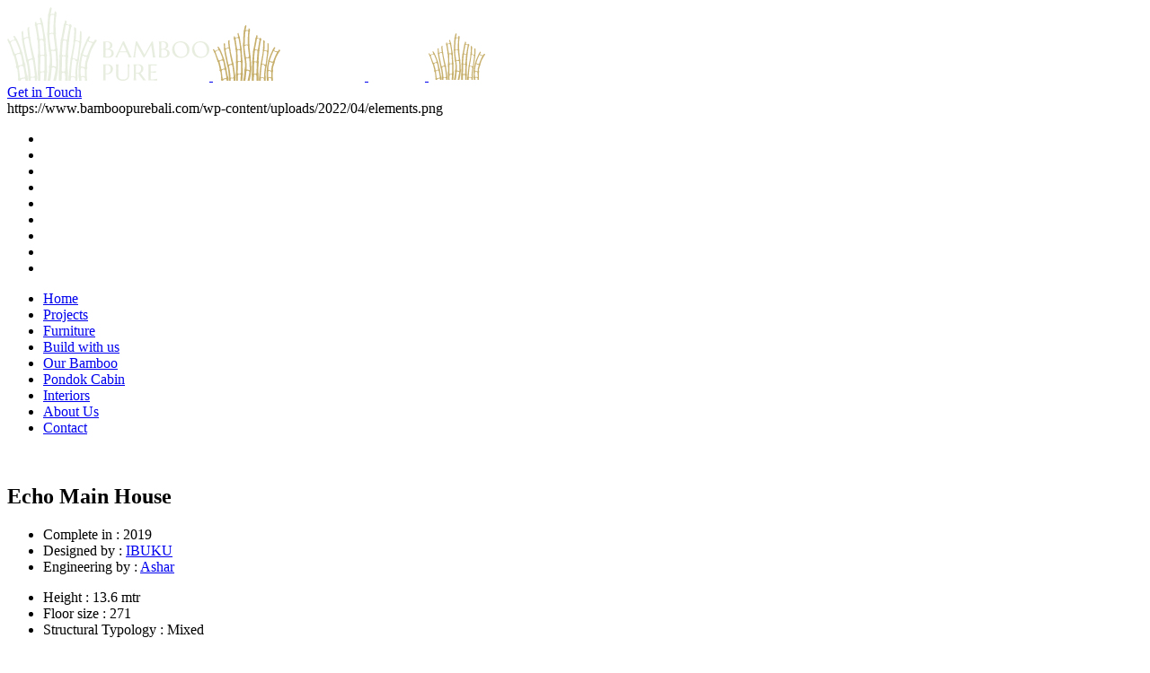

--- FILE ---
content_type: text/html; charset=UTF-8
request_url: https://www.bamboopurebali.com/project/echo-main-house/
body_size: 15955
content:
<!doctype html><html class="no-js" lang="en"><head><script data-no-optimize="1">var litespeed_docref=sessionStorage.getItem("litespeed_docref");litespeed_docref&&(Object.defineProperty(document,"referrer",{get:function(){return litespeed_docref}}),sessionStorage.removeItem("litespeed_docref"));</script><meta charset="utf-8"><meta http-equiv="x-ua-compatible" content="ie=edge"><meta name="viewport" content="width=device-width, initial-scale=1, shrink-to-fit=no"><meta name='robots' content='index, follow, max-image-preview:large, max-snippet:-1, max-video-preview:-1' /><title>Echo Main House - Bamboo Pure</title><link rel="canonical" href="https://www.bamboopurebali.com/project/echo-main-house/" /><meta property="og:locale" content="en_US" /><meta property="og:type" content="article" /><meta property="og:title" content="Echo Main House - Bamboo Pure" /><meta property="og:url" content="https://www.bamboopurebali.com/project/echo-main-house/" /><meta property="og:site_name" content="Bamboo Pure" /><meta property="article:modified_time" content="2022-07-27T05:04:38+00:00" /><meta property="og:image" content="https://www.bamboopurebali.com/wp-content/uploads/2019/06/Salinan-Echo-Main-House-7.jpg" /><meta property="og:image:width" content="1920" /><meta property="og:image:height" content="1280" /><meta property="og:image:type" content="image/jpeg" /><meta name="twitter:card" content="summary_large_image" /> <script type="application/ld+json" class="yoast-schema-graph">{"@context":"https://schema.org","@graph":[{"@type":"WebPage","@id":"https://www.bamboopurebali.com/project/echo-main-house/","url":"https://www.bamboopurebali.com/project/echo-main-house/","name":"Echo Main House - Bamboo Pure","isPartOf":{"@id":"https://www.bamboopurebali.com/#website"},"primaryImageOfPage":{"@id":"https://www.bamboopurebali.com/project/echo-main-house/#primaryimage"},"image":{"@id":"https://www.bamboopurebali.com/project/echo-main-house/#primaryimage"},"thumbnailUrl":"https://www.bamboopurebali.com/wp-content/uploads/2019/06/Salinan-Echo-Main-House-7.jpg","datePublished":"2019-06-16T07:45:38+00:00","dateModified":"2022-07-27T05:04:38+00:00","breadcrumb":{"@id":"https://www.bamboopurebali.com/project/echo-main-house/#breadcrumb"},"inLanguage":"en-US","potentialAction":[{"@type":"ReadAction","target":["https://www.bamboopurebali.com/project/echo-main-house/"]}]},{"@type":"ImageObject","inLanguage":"en-US","@id":"https://www.bamboopurebali.com/project/echo-main-house/#primaryimage","url":"https://www.bamboopurebali.com/wp-content/uploads/2019/06/Salinan-Echo-Main-House-7.jpg","contentUrl":"https://www.bamboopurebali.com/wp-content/uploads/2019/06/Salinan-Echo-Main-House-7.jpg","width":1920,"height":1280},{"@type":"BreadcrumbList","@id":"https://www.bamboopurebali.com/project/echo-main-house/#breadcrumb","itemListElement":[{"@type":"ListItem","position":1,"name":"Home","item":"https://www.bamboopurebali.com/"},{"@type":"ListItem","position":2,"name":"Projects","item":"https://www.bamboopurebali.com/project/"},{"@type":"ListItem","position":3,"name":"Echo Main House"}]},{"@type":"WebSite","@id":"https://www.bamboopurebali.com/#website","url":"https://www.bamboopurebali.com/","name":"Bamboo Pure","description":"","potentialAction":[{"@type":"SearchAction","target":{"@type":"EntryPoint","urlTemplate":"https://www.bamboopurebali.com/?s={search_term_string}"},"query-input":{"@type":"PropertyValueSpecification","valueRequired":true,"valueName":"search_term_string"}}],"inLanguage":"en-US"}]}</script> <link rel='dns-prefetch' href='//www.googletagmanager.com' /><link rel="alternate" title="oEmbed (JSON)" type="application/json+oembed" href="https://www.bamboopurebali.com/wp-json/oembed/1.0/embed?url=https%3A%2F%2Fwww.bamboopurebali.com%2Fproject%2Fecho-main-house%2F" /><link rel="alternate" title="oEmbed (XML)" type="text/xml+oembed" href="https://www.bamboopurebali.com/wp-json/oembed/1.0/embed?url=https%3A%2F%2Fwww.bamboopurebali.com%2Fproject%2Fecho-main-house%2F&#038;format=xml" /><style id='wp-img-auto-sizes-contain-inline-css'>img:is([sizes=auto i],[sizes^="auto," i]){contain-intrinsic-size:3000px 1500px}
/*# sourceURL=wp-img-auto-sizes-contain-inline-css */</style> <script type="litespeed/javascript" data-src="https://www.bamboopurebali.com/wp-includes/js/jquery/jquery.min.js" id="jquery-core-js"></script> <script type="litespeed/javascript" data-src="https://www.googletagmanager.com/gtag/js?id=GT-5N2BHSS" id="google_gtagjs-js"></script> <script id="google_gtagjs-js-after" type="litespeed/javascript">window.dataLayer=window.dataLayer||[];function gtag(){dataLayer.push(arguments)}
gtag("set","linker",{"domains":["www.bamboopurebali.com"]});gtag("js",new Date());gtag("set","developer_id.dZTNiMT",!0);gtag("config","GT-5N2BHSS")</script> <link rel="https://api.w.org/" href="https://www.bamboopurebali.com/wp-json/" /><link rel='shortlink' href='https://www.bamboopurebali.com/?p=917' /><meta name="generator" content="Site Kit by Google 1.166.0" /><style media="all" id="siteorigin-panels-layouts-head">/* Layout 917 */ #pgc-917-0-0 { width:100%;width:calc(100% - ( 0 * 30px ) ) } #pl-917 .so-panel { margin-bottom:30px } #pl-917 .so-panel:last-of-type { margin-bottom:0px } @media (max-width:780px){ #pg-917-0.panel-no-style, #pg-917-0.panel-has-style > .panel-row-style, #pg-917-0 { -webkit-flex-direction:column;-ms-flex-direction:column;flex-direction:column } #pg-917-0 > .panel-grid-cell , #pg-917-0 > .panel-row-style > .panel-grid-cell { width:100%;margin-right:0 } #pl-917 .panel-grid-cell { padding:0 } #pl-917 .panel-grid .panel-grid-cell-empty { display:none } #pl-917 .panel-grid .panel-grid-cell-mobile-last { margin-bottom:0px }  }</style><link rel="icon" href="https://www.bamboopurebali.com/wp-content/uploads/2022/06/cropped-favicon-32x32.png" sizes="32x32" /><link rel="icon" href="https://www.bamboopurebali.com/wp-content/uploads/2022/06/cropped-favicon-192x192.png" sizes="192x192" /><link rel="apple-touch-icon" href="https://www.bamboopurebali.com/wp-content/uploads/2022/06/cropped-favicon-180x180.png" /><meta name="msapplication-TileImage" content="https://www.bamboopurebali.com/wp-content/uploads/2022/06/cropped-favicon-270x270.png" /><style id="wp-custom-css">@media screen and (max-width: 768px) {
    .page-id-3258 .widget-custom-padding p{
        padding-top: 0px;
        margin-bottom: 20px;
    }
    
    .page-id-3258 .widget-custom-padding p.custom-padding{
        padding-bottom: 20px !important;
    }

    .page-id-3258 .widget-custom-padding .item-image__text-wrapper--button{
        margin-top: 30px;
    }
    
    .page-id-3258 .widget-custom-padding-img .row.row-cols-5.gallery-project__images.type-2 {
    margin-left: -7.5px;
    margin-right: -7.5px;
}
    .page-id-3258 .widget-custom-padding-img .gallery-project .gallery-project__images .gallery-project__images-item.columns-layout{
    margin-right: 7.5px;
    margin-left: 7.5px;
    }
    
     .page-id-3258 .widget-custom-padding-img .gallery-project .gallery-project__images .gallery-project__images-item.columns-layout {
    flex: 0 0 calc(33.33% - 15px);
    max-width: calc(33.33% - 15px);
    }
    .page-id-3258 .widget-custom-hide-number .heading-stroke{
    display: none;
    }
	
	.page-id-55 h1 {
		font-size: 55px;
	}
	
		
		.page-id-301 h1 {
    	font-size: 55px;
		}
	
	.page-id-4041 h1 {
    	font-size: 55px;
    	line-height: 1.2em;
		}
	.page-id-4041 h2 {
    	font-size: 50px;
    	line-height: 1.2em;
		}
	.page-id-4041 h4 {
    	font-size: 46px;
    	line-height: 1.2em;
		}
	.page-id-4041 .gallery-project .gallery-project__heading.type-2 h3 {
		font-size: 36px !important;
    	line-height: 1.2em !important;
	}
	
	.page-id-4041 .text-image .text-image__image .text-image__image-wrapper:before {
    padding-top: 150%;
	}
	
	.page-id-4041 .text-image.full .text-image__text .text-image__text-wrapper .text-image__text-wrapper--content {
        padding-top: 20px;
        padding-bottom: 40px;
    }
	
	.page-id-4041 .gallery-project .gallery-project__heading.type-2 {
        margin-bottom: 40px;
    }
	
	.page-id-4041 .image-full .image-full__wrapper .image-full__wrapper-images {
        min-height: 100px !important;
	
		.page-id-4041 h3.widget-title {
    font-size: 50px;
}
	
	
}

.page-id-3258 .widget-custom-padding p.custom-padding{
    padding-bottom: 48px;
}
.page-id-3258 .widget-custom-padding p{
    margin-bottom: 0px;
}

    .page-id-4041 .text-content .container .text-content__wrapper p {
    	font-size: 22px;
    	line-height: 1.5em;
		}

.page-id-4041 .text-image.full .text-image__text .text-image__text-wrapper .text-image__text-wrapper--content p {
	font-size: 22px;
    	line-height: 1.5em;
}

.page-id-4041 h6 {
	line-height: 1.5em;
}

.page-id-4041 .gallery-project .gallery-project__heading.type-2 h3 {
    font-size: 3.19vw;
    line-height: 3.68vw;
}</style> <script type="litespeed/javascript">(function(w,d,s,l,i){w[l]=w[l]||[];w[l].push({'gtm.start':new Date().getTime(),event:'gtm.js'});var f=d.getElementsByTagName(s)[0],j=d.createElement(s),dl=l!='dataLayer'?'&l='+l:'';j.async=!0;j.src='https://www.googletagmanager.com/gtm.js?id='+i+dl;f.parentNode.insertBefore(j,f)})(window,document,'script','dataLayer','GTM-K8FD7T3')</script> </head><body
class="wp-singular project-template-default single single-project postid-917 wp-theme-bamboo-pure siteorigin-panels siteorigin-panels-before-js"> <noscript> <iframe data-lazyloaded="1" src="about:blank" data-litespeed-src="https://www.googletagmanager.com/ns.html?id=GTM-K8FD7T3" height="0" width="0" style="display:none;visibility:hidden"></iframe> </noscript><header class="header no-homepage" ><div class="container"><div class="header-main"><div class="header-main__logo" data-scroll-header> <a href="https://www.bamboopurebali.com" class="header__logo desktop" aria-label="Header Logo"> <img data-lazyloaded="1" src="[data-uri]" data-src="https://www.bamboopurebali.com/wp-content/uploads/2022/06/logo-bamboo-white-desktop.svg"  alt=""> <img data-lazyloaded="1" src="[data-uri]" data-src="https://www.bamboopurebali.com/wp-content/uploads/2022/06/logo-gold-bamboo-desktop.svg"  alt=""> </a> <a href="https://www.bamboopurebali.com" class="header__logo mobile" aria-label="Header Logo"> <img data-lazyloaded="1" src="[data-uri]" data-src="https://www.bamboopurebali.com/wp-content/uploads/2022/06/logo-bamboo-mobile-white.svg"  alt=""> <img data-lazyloaded="1" src="[data-uri]" data-src="https://www.bamboopurebali.com/wp-content/uploads/2022/06/logo-bamboo-gold-mobile.svg"  alt=""> </a></div><div class="header-main__navigation"><div class="header-main__navigation-btn"> <a href="https://www.bamboopurebali.com/contact/" class="btn-bamboo-white"> Get in Touch </a></div><div class="header-main__navigation-search"> <a href="https://www.bamboopurebali.com/search/" class="btn-bamboo-rounded"> <span class="icon icon-search"></span> </a></div><div class="header-main__navigation-hamburger"><div class="header-main__navigation-hamburger--first"></div><div class="header-main__navigation-hamburger--second"></div><div class="header-main__navigation-hamburger--third"></div></div></div></div><nav class="header-full"><div class="header-full__wrapper"><div class="header-full__wrapper-images"> <span class="header-full__wrapper-images--default">https://www.bamboopurebali.com/wp-content/uploads/2022/04/elements.png</span> <img data-src="https://www.bamboopurebali.com/wp-content/uploads/2022/04/elements.png" src="[data-uri]" alt="" class="header-image__primary lazyload"><ul class="header-full__wrapper-images-lists"><li class="header-full__wrapper-images-list" data-id="47"> <picture width="1280" height="1920"><source media="mobile" data-srcset="https://www.bamboopurebali.com/wp-content/uploads/2022/07/ECHO-LANTAI-2-2-of-30-1-683x1024.jpg"><img src="[data-uri]" data-src="https://www.bamboopurebali.com/wp-content/uploads/2022/07/ECHO-LANTAI-2-2-of-30-1.jpg" alt="Menu Images"  class="lazyload"></picture></li><li class="header-full__wrapper-images-list" data-id="59"> <picture width="1920" height="1081"><source media="mobile" data-srcset="https://www.bamboopurebali.com/wp-content/uploads/2022/07/DSC06990-1024x577.jpg"><img src="[data-uri]" data-src="https://www.bamboopurebali.com/wp-content/uploads/2022/07/DSC06990.jpg" alt="Menu Images"  class="lazyload"></picture></li><li class="header-full__wrapper-images-list" data-id="4279"> <picture width="960" height="1440"><source media="mobile" data-srcset="https://www.bamboopurebali.com/wp-content/uploads/2025/08/E89A0063copy-683x1024.jpg"><img src="[data-uri]" data-src="https://www.bamboopurebali.com/wp-content/uploads/2025/08/E89A0063copy.jpg" alt="Menu Images"  class="lazyload"></picture></li><li class="header-full__wrapper-images-list" data-id="61"> <picture width="1920" height="1440"><source media="mobile" data-srcset="https://www.bamboopurebali.com/wp-content/uploads/2022/07/Salinan-20170922_141812-1-1024x768.jpg"><img src="[data-uri]" data-src="https://www.bamboopurebali.com/wp-content/uploads/2022/07/Salinan-20170922_141812-1.jpg" alt="Menu Images"  class="lazyload"></picture></li><li class="header-full__wrapper-images-list" data-id="60"> <picture width="720" height="1024"><source media="mobile" data-srcset="https://www.bamboopurebali.com/wp-content/uploads/2022/06/slide-1.jpg"><img src="[data-uri]" data-src="https://www.bamboopurebali.com/wp-content/uploads/2022/06/slide-1.jpg" alt="Menu Images"  class="lazyload"></picture></li><li class="header-full__wrapper-images-list" data-id="3471"> <picture width="788" height="1024"><source media="mobile" data-srcset="https://www.bamboopurebali.com/wp-content/uploads/2023/05/HIGH-END-OPTION.jpg"><img src="[data-uri]" data-src="https://www.bamboopurebali.com/wp-content/uploads/2023/05/HIGH-END-OPTION.jpg" alt="Menu Images"  class="lazyload"></picture></li><li class="header-full__wrapper-images-list" data-id="62"> <picture width="1080" height="1080"><source media="mobile" data-srcset="https://www.bamboopurebali.com/wp-content/uploads/2022/07/Untitled-design-1-1024x1024.jpg"><img src="[data-uri]" data-src="https://www.bamboopurebali.com/wp-content/uploads/2022/07/Untitled-design-1.jpg" alt="Menu Images"  class="lazyload"></picture></li><li class="header-full__wrapper-images-list" data-id="533"> <picture width="720" height="1024"><source media="mobile" data-srcset="https://www.bamboopurebali.com/wp-content/uploads/2022/06/slide-5.jpg"><img src="[data-uri]" data-src="https://www.bamboopurebali.com/wp-content/uploads/2022/06/slide-5.jpg" alt="Menu Images"  class="lazyload"></picture></li><li class="header-full__wrapper-images-list" data-id="63"> <picture width="720" height="1024"><source media="mobile" data-srcset="https://www.bamboopurebali.com/wp-content/uploads/2022/06/slide-6.jpg"><img src="[data-uri]" data-src="https://www.bamboopurebali.com/wp-content/uploads/2022/06/slide-6.jpg" alt="Menu Images"  class="lazyload"></picture></li></ul></div><ul class="header-full__wrapper-navbar"><li class="nav__item nav__item--0 menu-item menu-item-type-post_type menu-item-object-page menu-item-home menu-item-47" data-id="47"> <a href="https://www.bamboopurebali.com/" class="nav__link" > <span class="nav__title">Home</span> </a></li><li class="nav__item nav__item--0 menu-item menu-item-type-post_type menu-item-object-page menu-item-59" data-id="59"> <a href="https://www.bamboopurebali.com/projects/" class="nav__link" > <span class="nav__title">Projects</span> </a></li><li class="nav__item nav__item--0 menu-item menu-item-type-post_type menu-item-object-page menu-item-4279" data-id="4279"> <a href="https://www.bamboopurebali.com/furnitures/" class="nav__link" > <span class="nav__title">Furniture</span> </a></li><li class="nav__item nav__item--0 menu-item menu-item-type-post_type menu-item-object-page menu-item-61" data-id="61"> <a href="https://www.bamboopurebali.com/build-with-us/" class="nav__link" > <span class="nav__title">Build with us</span> </a></li><li class="nav__item nav__item--0 menu-item menu-item-type-post_type menu-item-object-page menu-item-60" data-id="60"> <a href="https://www.bamboopurebali.com/buy-bamboo/" class="nav__link" > <span class="nav__title">Our Bamboo</span> </a></li><li class="nav__item nav__item--0 menu-item menu-item-type-post_type menu-item-object-page menu-item-3471" data-id="3471"> <a href="https://www.bamboopurebali.com/pondok-cabin/" class="nav__link" > <span class="nav__title">Pondok Cabin</span> </a></li><li class="nav__item nav__item--0 menu-item menu-item-type-post_type menu-item-object-page menu-item-62" data-id="62"> <a href="https://www.bamboopurebali.com/interiors/" class="nav__link" > <span class="nav__title">Interiors</span> </a></li><li class="nav__item nav__item--0 menu-item menu-item-type-post_type menu-item-object-page menu-item-533" data-id="533"> <a href="https://www.bamboopurebali.com/about-us/" class="nav__link" > <span class="nav__title">About Us</span> </a></li><li class="nav__item nav__item--0 menu-item menu-item-type-post_type menu-item-object-page menu-item-63" data-id="63"> <a href="https://www.bamboopurebali.com/contact/" class="nav__link" > <span class="nav__title">Contact</span> </a></li></ul></div></nav></div></header><div class="page-wrap" id="main-content"><main><div class="content-wrap"><div class="single-project__thumbnail"> <picture> <source data-srcset="https://www.bamboopurebali.com/wp-content/uploads/2019/06/Salinan-Echo-Main-House-7.jpg" media="(width: 100%)"> <img data-src="https://www.bamboopurebali.com/wp-content/uploads/2019/06/Salinan-Echo-Main-House-7.jpg" src="[data-uri]" alt="" class="lazyload"> </picture></div><section class="section section-main section-main--project"><div class="container"><div class="row"><div class="col col-12 col-lg-12"><h1 class="single-project__heading"> Echo Main House</h1></div></div><div class="single-project__detail"><ul><li><div class="single-project__detail-completed"> Complete in
:
2019</div></li><li><div class="single-project__detail-designed"> Designed by : <a href="#">IBUKU</a></div></li><li><div class="single-project__detail-engineer"> Engineering by : <a href="#">Ashar</a></div></li></ul><ul><li><div class="single-project__detail-height"> Height : 13.6 mtr</div></li><li><div class="single-project__detail-floor_size"> Floor size : 271</div></li><li><div class="single-project__detail-structural"> Structural Typology : Mixed</div></li></ul><ul><li><div class="single-project__detail-location"> Location : Sibang, Bali, Indonesia</div></li><li><div class="single-project__detail-client"> Client : <a href="#">Private Owner</a></div></li><li><div class="single-project__detail-building"> Building : Residential</div></li></ul></div><div class="row"><div class="col col-12 col-lg-12"> <span class="single-project__lines"></span><div class="single-project__content"><div id="pl-917"  class="panel-layout" ><div id="pg-917-0"  class="panel-grid panel-no-style" ><div id="pgc-917-0-0"  class="panel-grid-cell" ><div id="panel-917-0-0-0" class="so-panel widget widget_text panel-first-child" data-index="0" ><div
class="so-widget-text so-widget-text-default-d75171398898-917"
><div class="text-content "><div class="text-content__wrapper article-content" style="text-align: left"><p>Echo House is one of the largest homes at Green Village. The family home was designed for German photographer Vanessa, Australian entrepreneur Daniel and their three children. While Green Village is filled with bamboo homes built by us, Echo House is a specific touchstone for our use of other materials. Inside Echo, you will find terrazzo floors, steel and glass walls, wood, stone, local brick, and bamboo, composed together beautifully and sheltered under a sweeping, curving, copper shingled roof.</p><p>This 700 sqm home contains 5 bedrooms, 5 en suite bathrooms and 2 half bathrooms. The family home features different spaces which step down with the sloped site, situated carefully amongst the trees to capture natural light and provide privacy. The whimsical house includes a poolside kitchen, a game room, a waterslide and even a secret passthrough between two rooms.</p></div></div></div></div><div id="panel-917-0-0-1" class="so-panel widget widget_gallery panel-last-child" data-index="1" ><div
class="so-widget-gallery so-widget-gallery-default-d75171398898-917"
><div class="gallery-project project-gallery"><div class="row"><div class="col col-12 col-lg-12"><div class="gallery-project__heading " data-sal="slide-up" data-sal-delay="200" data-sal-duration="800"><h3>gallery</h3></div></div></div><div class="row row-cols-5 gallery-project__images "><div class="col gallery-project__images-item img-box columns-layout"> <a href="https://www.bamboopurebali.com/wp-content/uploads/2019/06/ECHO-EXTERIORS-1-of-22.jpg" data-fancybox="gallery-project-478" data-caption=""><div class="img-card"><div class="im-image-ratio"><i style="padding-bottom: 100%; display: block"></i><picture width="1920" height="1280"><source media="(max-width:350px)" data-srcset="https://www.bamboopurebali.com/wp-content/uploads/2019/06/ECHO-EXTERIORS-1-of-22-300x200.jpg"><img decoding="async" src="[data-uri]" data-src="https://www.bamboopurebali.com/wp-content/uploads/2019/06/ECHO-EXTERIORS-1-of-22-1024x683.jpg" alt="1"  class="lazyload"></picture></div></div> </a></div><div class="col gallery-project__images-item img-box columns-layout"> <a href="https://www.bamboopurebali.com/wp-content/uploads/2019/06/Salinan-Echo-Main-House-2.jpg" data-fancybox="gallery-project-478" data-caption=""><div class="img-card"><div class="im-image-ratio"><i style="padding-bottom: 100%; display: block"></i><picture width="1920" height="1280"><source media="(max-width:350px)" data-srcset="https://www.bamboopurebali.com/wp-content/uploads/2019/06/Salinan-Echo-Main-House-2-300x200.jpg"><img decoding="async" src="[data-uri]" data-src="https://www.bamboopurebali.com/wp-content/uploads/2019/06/Salinan-Echo-Main-House-2-1024x683.jpg" alt="1"  class="lazyload"></picture></div></div> </a></div><div class="col gallery-project__images-item img-box columns-layout"> <a href="https://www.bamboopurebali.com/wp-content/uploads/2019/06/Salinan-Echo-Main-House-3.jpg" data-fancybox="gallery-project-478" data-caption=""><div class="img-card"><div class="im-image-ratio"><i style="padding-bottom: 100%; display: block"></i><picture width="1920" height="1280"><source media="(max-width:350px)" data-srcset="https://www.bamboopurebali.com/wp-content/uploads/2019/06/Salinan-Echo-Main-House-3-300x200.jpg"><img decoding="async" src="[data-uri]" data-src="https://www.bamboopurebali.com/wp-content/uploads/2019/06/Salinan-Echo-Main-House-3-1024x683.jpg" alt="1"  class="lazyload"></picture></div></div> </a></div><div class="col gallery-project__images-item img-box columns-layout"> <a href="https://www.bamboopurebali.com/wp-content/uploads/2019/06/Salinan-Echo-Main-House-4.jpg" data-fancybox="gallery-project-478" data-caption=""><div class="img-card"><div class="im-image-ratio"><i style="padding-bottom: 100%; display: block"></i><picture width="1920" height="1280"><source media="(max-width:350px)" data-srcset="https://www.bamboopurebali.com/wp-content/uploads/2019/06/Salinan-Echo-Main-House-4-300x200.jpg"><img decoding="async" src="[data-uri]" data-src="https://www.bamboopurebali.com/wp-content/uploads/2019/06/Salinan-Echo-Main-House-4-1024x683.jpg" alt="1"  class="lazyload"></picture></div></div> </a></div><div class="col gallery-project__images-item img-box columns-layout"> <a href="https://www.bamboopurebali.com/wp-content/uploads/2019/06/Salinan-Echo-Main-House-5.jpg" data-fancybox="gallery-project-478" data-caption=""><div class="img-card"><div class="im-image-ratio"><i style="padding-bottom: 100%; display: block"></i><picture width="1920" height="1280"><source media="(max-width:350px)" data-srcset="https://www.bamboopurebali.com/wp-content/uploads/2019/06/Salinan-Echo-Main-House-5-300x200.jpg"><img decoding="async" src="[data-uri]" data-src="https://www.bamboopurebali.com/wp-content/uploads/2019/06/Salinan-Echo-Main-House-5-1024x683.jpg" alt="1"  class="lazyload"></picture></div></div> </a></div><div class="col gallery-project__images-item img-box columns-layout"> <a href="https://www.bamboopurebali.com/wp-content/uploads/2019/06/Salinan-Echo-Main-House-7.jpg" data-fancybox="gallery-project-478" data-caption=""><div class="img-card"><div class="im-image-ratio"><i style="padding-bottom: 100%; display: block"></i><picture width="1920" height="1280"><source media="(max-width:350px)" data-srcset="https://www.bamboopurebali.com/wp-content/uploads/2019/06/Salinan-Echo-Main-House-7-300x200.jpg"><img decoding="async" src="[data-uri]" data-src="https://www.bamboopurebali.com/wp-content/uploads/2019/06/Salinan-Echo-Main-House-7-1024x683.jpg" alt="1"  class="lazyload"></picture></div></div> </a></div><div class="col gallery-project__images-item img-box columns-layout"> <a href="https://www.bamboopurebali.com/wp-content/uploads/2019/06/Salinan-Echo-Main-House-9.jpg" data-fancybox="gallery-project-478" data-caption=""><div class="img-card"><div class="im-image-ratio"><i style="padding-bottom: 100%; display: block"></i><picture width="1280" height="1920"><source media="(max-width:350px)" data-srcset="https://www.bamboopurebali.com/wp-content/uploads/2019/06/Salinan-Echo-Main-House-9-200x300.jpg"><img decoding="async" src="[data-uri]" data-src="https://www.bamboopurebali.com/wp-content/uploads/2019/06/Salinan-Echo-Main-House-9-683x1024.jpg" alt="1"  class="lazyload"></picture></div></div> </a></div><div class="col gallery-project__images-item img-box columns-layout"> <a href="https://www.bamboopurebali.com/wp-content/uploads/2019/06/Salinan-Echo-Main-House-10.jpg" data-fancybox="gallery-project-478" data-caption=""><div class="img-card"><div class="im-image-ratio"><i style="padding-bottom: 100%; display: block"></i><picture width="1920" height="1280"><source media="(max-width:350px)" data-srcset="https://www.bamboopurebali.com/wp-content/uploads/2019/06/Salinan-Echo-Main-House-10-300x200.jpg"><img decoding="async" src="[data-uri]" data-src="https://www.bamboopurebali.com/wp-content/uploads/2019/06/Salinan-Echo-Main-House-10-1024x683.jpg" alt="1"  class="lazyload"></picture></div></div> </a></div></div></div></div></div></div></div></div></div></div></div></div><div class="single-project__back"> <a href="https://www.bamboopurebali.com/projects/" class="single-project__back-link btn-arrow-back"> <span class="arrow-back"> <span class="arrow-back__child"></span> </span> </a></div></section><section class="single-project__similar"><div class="container"><div class="row"><div class="col col-12 col-lg-12"><div class="single-project__similar-heading"><h4>Similar Projects</h4></div></div></div></div><div class="single-project__similar-slides"><div class="single-project__similar-slides--wrapper"><div class="swiper" dir="ltr"><div class="swiper-wrapper"><div class="swiper-slide"> <a href="https://www.bamboopurebali.com/project/aura-house-yoga-shala/"><div class="project-image"> <picture width="1080" height="1350"><source media="(max-width:350px)" data-srcset="https://www.bamboopurebali.com/wp-content/uploads/2025/06/475728679_18152914648343427_4542956085121347727_n-240x300.jpg"><img src="[data-uri]" data-src="https://www.bamboopurebali.com/wp-content/uploads/2025/06/475728679_18152914648343427_4542956085121347727_n-819x1024.jpg" alt="1"  class="lazyload"></picture></div> <span class="project-title">Aura House, Yoga Shala</span> </a></div><div class="swiper-slide"> <a href="https://www.bamboopurebali.com/project/ayana-green-camp/"><div class="project-image"> <picture width="1440" height="1800"><source media="(max-width:350px)" data-srcset="https://www.bamboopurebali.com/wp-content/uploads/2025/06/488792887_18490258267054675_637913531704815990_n-240x300.webp"><img src="[data-uri]" data-src="https://www.bamboopurebali.com/wp-content/uploads/2025/06/488792887_18490258267054675_637913531704815990_n-819x1024.webp" alt="1"  class="lazyload"></picture></div> <span class="project-title">Ayana Green Camp</span> </a></div><div class="swiper-slide"> <a href="https://www.bamboopurebali.com/project/maya-house-suri-residence/"><div class="project-image"> <picture width="1600" height="1600"><source media="(max-width:350px)" data-srcset="https://www.bamboopurebali.com/wp-content/uploads/2025/06/V3-R2-1-scaled-1-300x300.webp"><img src="[data-uri]" data-src="https://www.bamboopurebali.com/wp-content/uploads/2025/06/V3-R2-1-scaled-1-1024x1024.webp" alt="1"  class="lazyload"></picture></div> <span class="project-title">Maya House, Suri Residence</span> </a></div><div class="swiper-slide"> <a href="https://www.bamboopurebali.com/project/the-new-moon/"><div class="project-image"> <picture width="1920" height="1440"><source media="(max-width:350px)" data-srcset="https://www.bamboopurebali.com/wp-content/uploads/2025/03/IMG_0072-1-300x225.jpg"><img src="[data-uri]" data-src="https://www.bamboopurebali.com/wp-content/uploads/2025/03/IMG_0072-1-1024x768.jpg" alt="1"  class="lazyload"></picture></div> <span class="project-title">The New Moon</span> </a></div></div></div></div><div class="single-project__slider-controls"><div class="swiper-button-next"></div><div class="swiper-button-prev"></div></div></div><div class="single-project__similiar-background"> <picture> <source data-srcset="https://www.bamboopurebali.com/wp-content/themes/bamboo-pure/images/bamboo-3.png" media="(max-width: 1024px)"> <img data-src="https://www.bamboopurebali.com/wp-content/themes/bamboo-pure/images/bamboo-3.png" src="[data-uri]" alt="Similiar Project Background" class="lazyload"> </picture></div></section></div></main></div><footer class="footer"><div class="container"><div class="row footer-wrapper"><div class="col  col-lg-2"><div class="footer-wrapper__logo"> <img data-src="https://www.bamboopurebali.com/wp-content/uploads/2022/04/logo-stacked.png" src="[data-uri]" alt="" class="lazyload"></div></div><div class="col  col-lg-4"><div class="footer-wrapper__address"><h4>Address</h4><div class="footer-wrapper__address-now">Located in Sibang Kaja, Bali Indonesia.</div></div></div><div class="col  col-lg-3"><div class="footer-wrapper__connect"><h4>Stay Connected</h4><div class="footer-wrapper__connect-email"> <a href="/cdn-cgi/l/email-protection#f98a98959c8ab9898d9b98949b9696898c8b9cd79a9694" target="_blank">EMAIL US</a></div><div class="footer-wrapper__connect-call"> <a href="tel:+6281320052700" target="_blank">CALL US</a></div></div></div><div class="col  col-lg-3"><div class="footer-wrapper__update"><h4>Stay Updated</h4><div class="footer-wrapper__update-form"><div id="mc_embed_signup"><form action="https://ptbamboopure.us11.list-manage.com/subscribe/post?u=a6eb00bea6872ce220bf7c0e9&amp;id=0c9da44d93"
method="post" id="mc-embedded-subscribe-form" name="mc-embedded-subscribe-form" class="validate" target="_blank"
novalidate><div class="form-control"> <input type="email" name="EMAIL" class="subscription required email" id="mce-EMAIL" placeholder="Email..."/> <button type="submit" name="subscribe" id="mc-embedded-subscribe" class="button"><span class="icon-arrow-heart"></span></button></div><div class="form-control"><div id="mce-responses" class="clear foot"><div class="response" id="mce-error-response" style="display:none"></div><div class="response" id="mce-success-response" style="display:none"></div></div></div><div style="position: absolute; left: -5000px;" aria-hidden="true"><input type="text"
name="b_a6eb00bea6872ce220bf7c0e9_0c9da44d93" tabindex="-1" value=""></div></form></div> <script data-cfasync="false" src="/cdn-cgi/scripts/5c5dd728/cloudflare-static/email-decode.min.js"></script><script type="litespeed/javascript" data-src='//s3.amazonaws.com/downloads.mailchimp.com/js/mc-validate.js'></script> <script type="litespeed/javascript">(function($){window.fnames=new Array();window.ftypes=new Array();fnames[0]='EMAIL';ftypes[0]='email';fnames[1]='FNAME';ftypes[1]='text';fnames[2]='LNAME';ftypes[2]='text';fnames[3]='ADDRESS';ftypes[3]='address';fnames[4]='PHONE';ftypes[4]='phone';fnames[5]='BIRTHDAY';ftypes[5]='birthday'}(jQuery));var $mcj=jQuery.noConflict(!0)</script> </div><div class="footer-wrapper__update-social"><ul><li class="instagram"> <a href="https://instagram.com/bamboopurebali"> <svg width="22" height="22" viewBox="0 0 22 22" fill="none" xmlns="http://www.w3.org/2000/svg"> <path fill-rule="evenodd" clip-rule="evenodd" d="M6.465 0.066C7.638 0.012 8.012 0 11 0C13.988 0 14.362 0.013 15.534 0.066C16.706 0.119 17.506 0.306 18.206 0.577C18.939 0.854 19.604 1.287 20.154 1.847C20.714 2.396 21.146 3.06 21.422 3.794C21.694 4.494 21.88 5.294 21.934 6.464C21.988 7.639 22 8.013 22 11C22 13.988 21.987 14.362 21.934 15.535C21.881 16.705 21.694 17.505 21.422 18.205C21.146 18.9391 20.7133 19.6042 20.154 20.154C19.604 20.714 18.939 21.146 18.206 21.422C17.506 21.694 16.706 21.88 15.536 21.934C14.362 21.988 13.988 22 11 22C8.012 22 7.638 21.987 6.465 21.934C5.295 21.881 4.495 21.694 3.795 21.422C3.06092 21.146 2.39582 20.7133 1.846 20.154C1.28638 19.6047 0.853315 18.9399 0.577 18.206C0.306 17.506 0.12 16.706 0.066 15.536C0.012 14.361 0 13.987 0 11C0 8.012 0.013 7.638 0.066 6.466C0.119 5.294 0.306 4.494 0.577 3.794C0.853723 3.06008 1.28712 2.39531 1.847 1.846C2.39604 1.2865 3.06047 0.853443 3.794 0.577C4.494 0.306 5.294 0.12 6.464 0.066H6.465ZM15.445 2.046C14.285 1.993 13.937 1.982 11 1.982C8.063 1.982 7.715 1.993 6.555 2.046C5.482 2.095 4.9 2.274 4.512 2.425C3.999 2.625 3.632 2.862 3.247 3.247C2.88205 3.60205 2.60118 4.03428 2.425 4.512C2.274 4.9 2.095 5.482 2.046 6.555C1.993 7.715 1.982 8.063 1.982 11C1.982 13.937 1.993 14.285 2.046 15.445C2.095 16.518 2.274 17.1 2.425 17.488C2.601 17.965 2.882 18.398 3.247 18.753C3.602 19.118 4.035 19.399 4.512 19.575C4.9 19.726 5.482 19.905 6.555 19.954C7.715 20.007 8.062 20.018 11 20.018C13.938 20.018 14.285 20.007 15.445 19.954C16.518 19.905 17.1 19.726 17.488 19.575C18.001 19.375 18.368 19.138 18.753 18.753C19.118 18.398 19.399 17.965 19.575 17.488C19.726 17.1 19.905 16.518 19.954 15.445C20.007 14.285 20.018 13.937 20.018 11C20.018 8.063 20.007 7.715 19.954 6.555C19.905 5.482 19.726 4.9 19.575 4.512C19.375 3.999 19.138 3.632 18.753 3.247C18.3979 2.88207 17.9657 2.60121 17.488 2.425C17.1 2.274 16.518 2.095 15.445 2.046V2.046ZM9.595 14.391C10.3797 14.7176 11.2534 14.7617 12.0669 14.5157C12.8805 14.2697 13.5834 13.7489 14.0556 13.0422C14.5278 12.3356 14.7401 11.4869 14.656 10.6411C14.572 9.79534 14.197 9.00497 13.595 8.405C13.2112 8.02148 12.7472 7.72781 12.2363 7.54515C11.7255 7.36248 11.1804 7.29536 10.6405 7.34862C10.1006 7.40187 9.57915 7.57418 9.1138 7.85313C8.64846 8.13208 8.25074 8.51074 7.9493 8.96185C7.64786 9.41296 7.45019 9.92529 7.37052 10.462C7.29084 10.9986 7.33115 11.5463 7.48854 12.0655C7.64593 12.5847 7.91648 13.0626 8.28072 13.4647C8.64496 13.8668 9.09382 14.1832 9.595 14.391ZM7.002 7.002C7.52702 6.47698 8.15032 6.0605 8.8363 5.77636C9.52228 5.49222 10.2575 5.34597 11 5.34597C11.7425 5.34597 12.4777 5.49222 13.1637 5.77636C13.8497 6.0605 14.473 6.47698 14.998 7.002C15.523 7.52702 15.9395 8.15032 16.2236 8.8363C16.5078 9.52228 16.654 10.2575 16.654 11C16.654 11.7425 16.5078 12.4777 16.2236 13.1637C15.9395 13.8497 15.523 14.473 14.998 14.998C13.9377 16.0583 12.4995 16.654 11 16.654C9.50046 16.654 8.06234 16.0583 7.002 14.998C5.94166 13.9377 5.34597 12.4995 5.34597 11C5.34597 9.50046 5.94166 8.06234 7.002 7.002V7.002ZM17.908 6.188C18.0381 6.06527 18.1423 5.91768 18.2143 5.75397C18.2863 5.59027 18.3248 5.41377 18.3274 5.23493C18.33 5.05609 18.2967 4.87855 18.2295 4.71281C18.1622 4.54707 18.0624 4.39651 17.936 4.27004C17.8095 4.14357 17.6589 4.04376 17.4932 3.97652C17.3275 3.90928 17.1499 3.87598 16.9711 3.87858C16.7922 3.88119 16.6157 3.91965 16.452 3.9917C16.2883 4.06374 16.1407 4.1679 16.018 4.298C15.7793 4.55103 15.6486 4.88712 15.6537 5.23493C15.6588 5.58274 15.7992 5.91488 16.0452 6.16084C16.2911 6.40681 16.6233 6.54723 16.9711 6.5523C17.3189 6.55737 17.655 6.42669 17.908 6.188V6.188Z" /> </svg> </a></li><li class="linkedin"> <a href="https://www.linkedin.com/in/bamboopurebali"> <svg width="22" height="22" viewBox="0 0 22 22" fill="none" xmlns="http://www.w3.org/2000/svg"> <path d="M20.1168 0H1.7582C0.7875 0 0 0.7875 0 1.7582V20.1168C0 21.0875 0.7875 21.875 1.7582 21.875H20.1168C21.0875 21.875 21.875 21.0875 21.875 20.1168V1.7582C21.875 0.7875 21.0875 0 20.1168 0ZM20.1168 20.125C7.87227 20.1223 1.75 20.1195 1.75 20.1168C1.75273 7.87227 1.75547 1.75 1.7582 1.75C14.0027 1.75273 20.125 1.75547 20.125 1.7582C20.1223 14.0027 20.1195 20.125 20.1168 20.125ZM3.24297 8.20039H6.48867V18.6402H3.24297V8.20039ZM4.86719 6.77305C5.90352 6.77305 6.74844 5.93086 6.74844 4.8918C6.74844 4.64475 6.69978 4.40012 6.60524 4.17187C6.51069 3.94363 6.37212 3.73624 6.19743 3.56155C6.02274 3.38686 5.81535 3.24829 5.58711 3.15375C5.35887 3.05921 5.11424 3.01055 4.86719 3.01055C4.62014 3.01055 4.37551 3.05921 4.14726 3.15375C3.91902 3.24829 3.71163 3.38686 3.53694 3.56155C3.36225 3.73624 3.22368 3.94363 3.12914 4.17187C3.0346 4.40012 2.98594 4.64475 2.98594 4.8918C2.9832 5.93086 3.82539 6.77305 4.86719 6.77305ZM11.766 13.475C11.766 12.1133 12.0258 10.7953 13.7129 10.7953C15.3754 10.7953 15.4 12.3512 15.4 13.5625V18.6402H18.643V12.9145C18.643 10.1035 18.0359 7.94062 14.752 7.94062C13.1742 7.94062 12.116 8.80742 11.6813 9.62773H11.6375V8.20039H8.52305V18.6402H11.766V13.475Z" /> </svg> </a></li><li class="facebook"> <a href="https://www.facebook.com/bamboopurebali/"> <svg width="23" height="22" viewBox="0 0 23 22" fill="none" xmlns="http://www.w3.org/2000/svg"> <path d="M21.995 0H1.755C1.26825 0 0.875 0.39325 0.875 0.88V21.12C0.875 21.6068 1.26825 22 1.755 22H21.995C22.4818 22 22.875 21.6068 22.875 21.12V0.88C22.875 0.39325 22.4818 0 21.995 0ZM21.115 20.24H16.0523V13.4805H18.9123L19.3412 10.1613H16.0523V8.041C16.0523 7.0785 16.319 6.424 17.6968 6.424H19.454V3.454C19.1487 3.41275 18.1065 3.322 16.891 3.322C14.3555 3.322 12.6202 4.87025 12.6202 7.711V10.1585H9.75475V13.4777H12.623V20.24H2.635V1.76H21.115V20.24Z" /> </svg> </a></li><li class="youtube"> <a href="https://www.youtube.com/channel/UCc178HJBXbH1cZr0E6xj_vw"> <svg width="31" height="22" viewBox="0 0 31 22" fill="none" xmlns="http://www.w3.org/2000/svg"> <path d="M30.875 10.9052C30.875 10.8307 30.875 10.7461 30.8717 10.6479C30.8683 10.3737 30.8616 10.0656 30.8549 9.73715C30.8281 8.79255 30.7812 7.85134 30.7076 6.9643C30.6071 5.74207 30.4598 4.72299 30.2589 3.95783C30.0469 3.15932 29.6314 2.43107 29.0538 1.84585C28.4762 1.26063 27.7569 0.838952 26.9676 0.622961C26.0201 0.365651 24.1652 0.206525 21.5536 0.108341C20.3114 0.0609417 18.9821 0.0304707 17.6529 0.0135424C17.1875 0.00677111 16.7556 0.00338566 16.3672 0H15.3828C14.9944 0.00338566 14.5625 0.00677111 14.0971 0.0135424C12.7679 0.0304707 11.4386 0.0609417 10.1964 0.108341C7.58482 0.209911 5.72656 0.369036 4.78237 0.622961C3.99286 0.838422 3.27322 1.25992 2.69557 1.84522C2.11792 2.43052 1.70254 3.15906 1.49107 3.95783C1.28683 4.72299 1.14286 5.74207 1.04241 6.9643C0.96875 7.85134 0.921875 8.79255 0.895089 9.73715C0.885045 10.0656 0.881696 10.3737 0.878348 10.6479C0.878348 10.7461 0.875 10.8307 0.875 10.9052V11.0948C0.875 11.1693 0.875 11.2539 0.878348 11.3521C0.881696 11.6263 0.888393 11.9344 0.895089 12.2628C0.921875 13.2074 0.96875 14.1487 1.04241 15.0357C1.14286 16.2579 1.29018 17.277 1.49107 18.0422C1.91964 19.6639 3.17857 20.9437 4.78237 21.377C5.72656 21.6343 7.58482 21.7935 10.1964 21.8917C11.4386 21.9391 12.7679 21.9695 14.0971 21.9865C14.5625 21.9932 14.9944 21.9966 15.3828 22H16.3672C16.7556 21.9966 17.1875 21.9932 17.6529 21.9865C18.9821 21.9695 20.3114 21.9391 21.5536 21.8917C24.1652 21.7901 26.0234 21.631 26.9676 21.377C28.5714 20.9437 29.8304 19.6673 30.2589 18.0422C30.4632 17.277 30.6071 16.2579 30.7076 15.0357C30.7812 14.1487 30.8281 13.2074 30.8549 12.2628C30.865 11.9344 30.8683 11.6263 30.8717 11.3521C30.8717 11.2539 30.875 11.1693 30.875 11.0948V10.9052ZM28.4643 11.0813C28.4643 11.1524 28.4643 11.2302 28.4609 11.3216C28.4576 11.5857 28.4509 11.8769 28.4442 12.1917C28.4208 13.0923 28.3739 13.9929 28.3036 14.8292C28.2132 15.9194 28.0859 16.8132 27.9286 17.4124C27.721 18.1945 27.1116 18.8141 26.3415 19.0206C25.6384 19.2102 23.8672 19.3626 21.4598 19.454C20.2411 19.5014 18.9286 19.5319 17.6194 19.5488C17.1607 19.5556 16.7355 19.5589 16.3538 19.5589H15.3962L14.1306 19.5488C12.8214 19.5319 11.5123 19.5014 10.2902 19.454C7.88281 19.3592 6.10826 19.2102 5.40848 19.0206C4.63839 18.8107 4.02902 18.1945 3.82143 17.4124C3.66406 16.8132 3.53683 15.9194 3.44643 14.8292C3.37612 13.9929 3.33259 13.0923 3.3058 12.1917C3.29576 11.8769 3.29241 11.5823 3.28906 11.3216C3.28906 11.2302 3.28571 11.149 3.28571 11.0813V10.9187C3.28571 10.8476 3.28571 10.7698 3.28906 10.6784C3.29241 10.4143 3.29911 10.1231 3.3058 9.80825C3.32924 8.90766 3.37612 8.00708 3.44643 7.17082C3.53683 6.08064 3.66406 5.18683 3.82143 4.58756C4.02902 3.80548 4.63839 3.1859 5.40848 2.97938C6.11161 2.78978 7.88281 2.63743 10.2902 2.54601C11.5089 2.49861 12.8214 2.46814 14.1306 2.45122C14.5893 2.44444 15.0145 2.44106 15.3962 2.44106H16.3538L17.6194 2.45122C18.9286 2.46814 20.2377 2.49861 21.4598 2.54601C23.8672 2.64081 25.6417 2.78978 26.3415 2.97938C27.1116 3.18929 27.721 3.80548 27.9286 4.58756C28.0859 5.18683 28.2132 6.08064 28.3036 7.17082C28.3739 8.00708 28.4174 8.90766 28.4442 9.80825C28.4542 10.1231 28.4576 10.4177 28.4609 10.6784C28.4609 10.7698 28.4643 10.851 28.4643 10.9187V11.0813ZM12.8951 15.5368L20.6629 10.9661L12.8951 6.46322V15.5368Z" /> </svg> </a></li><li class="pinterest"> <a href="https://www.pinterest.com/bamboopurebali"> <svg width="24" height="23" viewBox="0 0 24 23" fill="none" xmlns="http://www.w3.org/2000/svg"> <path d="M12.3357 0C9.66046 0.0181563 7.07465 0.962114 5.02065 2.67039C2.96665 4.37867 1.57208 6.74511 1.07553 9.3649C0.578968 11.9847 1.01127 14.695 2.29849 17.0322C3.5857 19.3695 5.64783 21.1883 8.13212 22.1777C7.96516 21.0889 7.96516 19.981 8.13212 18.8921L9.49211 13.1424C9.27689 12.6216 9.17032 12.0627 9.1789 11.4996C9.1789 9.90605 10.1103 8.70681 11.2642 8.70681C11.4733 8.70368 11.6805 8.74561 11.8718 8.82974C12.063 8.91386 12.2338 9.0382 12.3724 9.19422C12.5109 9.35024 12.614 9.53426 12.6745 9.73368C12.7351 9.9331 12.7516 10.1432 12.7231 10.3496C12.7231 11.3353 12.0967 12.8138 11.767 14.1773C11.696 14.4316 11.6876 14.6992 11.7424 14.9574C11.7972 15.2156 11.9136 15.4569 12.0818 15.6608C12.25 15.8646 12.465 16.0251 12.7086 16.1286C12.9523 16.2322 13.2173 16.2757 13.4814 16.2555C15.5255 16.2555 17.108 14.0952 17.108 10.9903C17.1286 10.3594 17.017 9.7311 16.7803 9.14556C16.5436 8.56003 16.187 8.03009 15.7333 7.58956C15.2796 7.14902 14.7388 6.80757 14.1453 6.58697C13.5518 6.36637 12.9186 6.27147 12.2863 6.30833C11.6111 6.27943 10.9371 6.38736 10.3051 6.62557C9.673 6.86379 9.09602 7.22734 8.60903 7.69422C8.12204 8.1611 7.73518 8.72161 7.47186 9.34181C7.20855 9.96201 7.07425 10.629 7.0771 11.3024C7.06794 12.2406 7.35641 13.1576 7.90134 13.9227C7.94096 13.9666 7.96919 14.0195 7.98356 14.0767C7.99793 14.134 7.998 14.1939 7.98376 14.2512C7.8931 14.6127 7.69528 15.4012 7.66231 15.5573C7.62934 15.7133 7.48922 15.8119 7.27492 15.7133C5.83251 15.0398 4.93409 12.9452 4.93409 11.2531C4.93409 7.63078 7.57989 4.29591 12.5583 4.29591C16.5558 4.29591 19.6714 7.13794 19.6714 10.941C19.6714 14.9001 17.1987 18.0872 13.6792 18.0872C13.1633 18.1051 12.651 17.9942 12.1889 17.7647C11.7269 17.5352 11.3297 17.1943 11.0334 16.7729L10.3163 19.5082C9.97259 20.5712 9.49043 21.5847 8.88218 22.5227C10.003 22.8528 11.1671 23.0134 12.3357 22.9991C15.3961 22.9991 18.3312 21.7876 20.4952 19.631C22.6593 17.4744 23.875 14.5494 23.875 11.4996C23.875 8.44969 22.6593 5.52473 20.4952 3.36814C18.3312 1.21156 15.3961 0 12.3357 0Z" /> </svg> </a></li></ul></div></div></div><div class="col col-lg-12"><div class="footer-wrapper__copyright"><div class="footer-wrapper__copyright-top"> &copy;2026 Bamboo Pure
&nbsp;&nbsp;|&nbsp;&nbsp;<a href="/privacy-policy/">Privacy &amp; Policy</a> &nbsp;&nbsp;|&nbsp;&nbsp;<a href="/term-and-condition/">Term &amp; Conditions</a></div></div></div></div></div></footer><div class="back-to-top"> <button class="btn-bamboo-rounded"> <span class="arrow-bamboo-left"></span> </button></div> <script type="speculationrules">{"prefetch":[{"source":"document","where":{"and":[{"href_matches":"/*"},{"not":{"href_matches":["/wp-*.php","/wp-admin/*","/wp-content/uploads/*","/wp-content/*","/wp-content/plugins/*","/wp-content/themes/bamboo-pure/*","/*\\?(.+)"]}},{"not":{"selector_matches":"a[rel~=\"nofollow\"]"}},{"not":{"selector_matches":".no-prefetch, .no-prefetch a"}}]},"eagerness":"conservative"}]}</script> <script type="litespeed/javascript">document.addEventListener("DOMContentLiteSpeedLoaded",function(){window.addEventListener("load",function(){document.querySelectorAll('.hero-overlay').forEach(function(el){el.classList.add('animate-in')})})})</script> <script id="parent-base-js-extra" type="litespeed/javascript">var themeData={"ajax_url":"https://www.bamboopurebali.com/wp-admin/admin-ajax.php","childThemeDir":"https://www.bamboopurebali.com/wp-content/themes/bamboo-pure"}</script> <script type="litespeed/javascript" data-src="https://www.google.com/recaptcha/api.js?render=6LfR294gAAAAAN8icG1GGwFDlllRfai4JT8viCwZ&amp;ver=3.0" id="google-recaptcha-js"></script> <script id="wpcf7-recaptcha-js-before" type="litespeed/javascript">var wpcf7_recaptcha={"sitekey":"6LfR294gAAAAAN8icG1GGwFDlllRfai4JT8viCwZ","actions":{"homepage":"homepage","contactform":"contactform"}}</script> <script type="litespeed/javascript">document.body.className=document.body.className.replace("siteorigin-panels-before-js","")</script> <script data-no-optimize="1">window.lazyLoadOptions=Object.assign({},{threshold:300},window.lazyLoadOptions||{});!function(t,e){"object"==typeof exports&&"undefined"!=typeof module?module.exports=e():"function"==typeof define&&define.amd?define(e):(t="undefined"!=typeof globalThis?globalThis:t||self).LazyLoad=e()}(this,function(){"use strict";function e(){return(e=Object.assign||function(t){for(var e=1;e<arguments.length;e++){var n,a=arguments[e];for(n in a)Object.prototype.hasOwnProperty.call(a,n)&&(t[n]=a[n])}return t}).apply(this,arguments)}function o(t){return e({},at,t)}function l(t,e){return t.getAttribute(gt+e)}function c(t){return l(t,vt)}function s(t,e){return function(t,e,n){e=gt+e;null!==n?t.setAttribute(e,n):t.removeAttribute(e)}(t,vt,e)}function i(t){return s(t,null),0}function r(t){return null===c(t)}function u(t){return c(t)===_t}function d(t,e,n,a){t&&(void 0===a?void 0===n?t(e):t(e,n):t(e,n,a))}function f(t,e){et?t.classList.add(e):t.className+=(t.className?" ":"")+e}function _(t,e){et?t.classList.remove(e):t.className=t.className.replace(new RegExp("(^|\\s+)"+e+"(\\s+|$)")," ").replace(/^\s+/,"").replace(/\s+$/,"")}function g(t){return t.llTempImage}function v(t,e){!e||(e=e._observer)&&e.unobserve(t)}function b(t,e){t&&(t.loadingCount+=e)}function p(t,e){t&&(t.toLoadCount=e)}function n(t){for(var e,n=[],a=0;e=t.children[a];a+=1)"SOURCE"===e.tagName&&n.push(e);return n}function h(t,e){(t=t.parentNode)&&"PICTURE"===t.tagName&&n(t).forEach(e)}function a(t,e){n(t).forEach(e)}function m(t){return!!t[lt]}function E(t){return t[lt]}function I(t){return delete t[lt]}function y(e,t){var n;m(e)||(n={},t.forEach(function(t){n[t]=e.getAttribute(t)}),e[lt]=n)}function L(a,t){var o;m(a)&&(o=E(a),t.forEach(function(t){var e,n;e=a,(t=o[n=t])?e.setAttribute(n,t):e.removeAttribute(n)}))}function k(t,e,n){f(t,e.class_loading),s(t,st),n&&(b(n,1),d(e.callback_loading,t,n))}function A(t,e,n){n&&t.setAttribute(e,n)}function O(t,e){A(t,rt,l(t,e.data_sizes)),A(t,it,l(t,e.data_srcset)),A(t,ot,l(t,e.data_src))}function w(t,e,n){var a=l(t,e.data_bg_multi),o=l(t,e.data_bg_multi_hidpi);(a=nt&&o?o:a)&&(t.style.backgroundImage=a,n=n,f(t=t,(e=e).class_applied),s(t,dt),n&&(e.unobserve_completed&&v(t,e),d(e.callback_applied,t,n)))}function x(t,e){!e||0<e.loadingCount||0<e.toLoadCount||d(t.callback_finish,e)}function M(t,e,n){t.addEventListener(e,n),t.llEvLisnrs[e]=n}function N(t){return!!t.llEvLisnrs}function z(t){if(N(t)){var e,n,a=t.llEvLisnrs;for(e in a){var o=a[e];n=e,o=o,t.removeEventListener(n,o)}delete t.llEvLisnrs}}function C(t,e,n){var a;delete t.llTempImage,b(n,-1),(a=n)&&--a.toLoadCount,_(t,e.class_loading),e.unobserve_completed&&v(t,n)}function R(i,r,c){var l=g(i)||i;N(l)||function(t,e,n){N(t)||(t.llEvLisnrs={});var a="VIDEO"===t.tagName?"loadeddata":"load";M(t,a,e),M(t,"error",n)}(l,function(t){var e,n,a,o;n=r,a=c,o=u(e=i),C(e,n,a),f(e,n.class_loaded),s(e,ut),d(n.callback_loaded,e,a),o||x(n,a),z(l)},function(t){var e,n,a,o;n=r,a=c,o=u(e=i),C(e,n,a),f(e,n.class_error),s(e,ft),d(n.callback_error,e,a),o||x(n,a),z(l)})}function T(t,e,n){var a,o,i,r,c;t.llTempImage=document.createElement("IMG"),R(t,e,n),m(c=t)||(c[lt]={backgroundImage:c.style.backgroundImage}),i=n,r=l(a=t,(o=e).data_bg),c=l(a,o.data_bg_hidpi),(r=nt&&c?c:r)&&(a.style.backgroundImage='url("'.concat(r,'")'),g(a).setAttribute(ot,r),k(a,o,i)),w(t,e,n)}function G(t,e,n){var a;R(t,e,n),a=e,e=n,(t=Et[(n=t).tagName])&&(t(n,a),k(n,a,e))}function D(t,e,n){var a;a=t,(-1<It.indexOf(a.tagName)?G:T)(t,e,n)}function S(t,e,n){var a;t.setAttribute("loading","lazy"),R(t,e,n),a=e,(e=Et[(n=t).tagName])&&e(n,a),s(t,_t)}function V(t){t.removeAttribute(ot),t.removeAttribute(it),t.removeAttribute(rt)}function j(t){h(t,function(t){L(t,mt)}),L(t,mt)}function F(t){var e;(e=yt[t.tagName])?e(t):m(e=t)&&(t=E(e),e.style.backgroundImage=t.backgroundImage)}function P(t,e){var n;F(t),n=e,r(e=t)||u(e)||(_(e,n.class_entered),_(e,n.class_exited),_(e,n.class_applied),_(e,n.class_loading),_(e,n.class_loaded),_(e,n.class_error)),i(t),I(t)}function U(t,e,n,a){var o;n.cancel_on_exit&&(c(t)!==st||"IMG"===t.tagName&&(z(t),h(o=t,function(t){V(t)}),V(o),j(t),_(t,n.class_loading),b(a,-1),i(t),d(n.callback_cancel,t,e,a)))}function $(t,e,n,a){var o,i,r=(i=t,0<=bt.indexOf(c(i)));s(t,"entered"),f(t,n.class_entered),_(t,n.class_exited),o=t,i=a,n.unobserve_entered&&v(o,i),d(n.callback_enter,t,e,a),r||D(t,n,a)}function q(t){return t.use_native&&"loading"in HTMLImageElement.prototype}function H(t,o,i){t.forEach(function(t){return(a=t).isIntersecting||0<a.intersectionRatio?$(t.target,t,o,i):(e=t.target,n=t,a=o,t=i,void(r(e)||(f(e,a.class_exited),U(e,n,a,t),d(a.callback_exit,e,n,t))));var e,n,a})}function B(e,n){var t;tt&&!q(e)&&(n._observer=new IntersectionObserver(function(t){H(t,e,n)},{root:(t=e).container===document?null:t.container,rootMargin:t.thresholds||t.threshold+"px"}))}function J(t){return Array.prototype.slice.call(t)}function K(t){return t.container.querySelectorAll(t.elements_selector)}function Q(t){return c(t)===ft}function W(t,e){return e=t||K(e),J(e).filter(r)}function X(e,t){var n;(n=K(e),J(n).filter(Q)).forEach(function(t){_(t,e.class_error),i(t)}),t.update()}function t(t,e){var n,a,t=o(t);this._settings=t,this.loadingCount=0,B(t,this),n=t,a=this,Y&&window.addEventListener("online",function(){X(n,a)}),this.update(e)}var Y="undefined"!=typeof window,Z=Y&&!("onscroll"in window)||"undefined"!=typeof navigator&&/(gle|ing|ro)bot|crawl|spider/i.test(navigator.userAgent),tt=Y&&"IntersectionObserver"in window,et=Y&&"classList"in document.createElement("p"),nt=Y&&1<window.devicePixelRatio,at={elements_selector:".lazy",container:Z||Y?document:null,threshold:300,thresholds:null,data_src:"src",data_srcset:"srcset",data_sizes:"sizes",data_bg:"bg",data_bg_hidpi:"bg-hidpi",data_bg_multi:"bg-multi",data_bg_multi_hidpi:"bg-multi-hidpi",data_poster:"poster",class_applied:"applied",class_loading:"litespeed-loading",class_loaded:"litespeed-loaded",class_error:"error",class_entered:"entered",class_exited:"exited",unobserve_completed:!0,unobserve_entered:!1,cancel_on_exit:!0,callback_enter:null,callback_exit:null,callback_applied:null,callback_loading:null,callback_loaded:null,callback_error:null,callback_finish:null,callback_cancel:null,use_native:!1},ot="src",it="srcset",rt="sizes",ct="poster",lt="llOriginalAttrs",st="loading",ut="loaded",dt="applied",ft="error",_t="native",gt="data-",vt="ll-status",bt=[st,ut,dt,ft],pt=[ot],ht=[ot,ct],mt=[ot,it,rt],Et={IMG:function(t,e){h(t,function(t){y(t,mt),O(t,e)}),y(t,mt),O(t,e)},IFRAME:function(t,e){y(t,pt),A(t,ot,l(t,e.data_src))},VIDEO:function(t,e){a(t,function(t){y(t,pt),A(t,ot,l(t,e.data_src))}),y(t,ht),A(t,ct,l(t,e.data_poster)),A(t,ot,l(t,e.data_src)),t.load()}},It=["IMG","IFRAME","VIDEO"],yt={IMG:j,IFRAME:function(t){L(t,pt)},VIDEO:function(t){a(t,function(t){L(t,pt)}),L(t,ht),t.load()}},Lt=["IMG","IFRAME","VIDEO"];return t.prototype={update:function(t){var e,n,a,o=this._settings,i=W(t,o);{if(p(this,i.length),!Z&&tt)return q(o)?(e=o,n=this,i.forEach(function(t){-1!==Lt.indexOf(t.tagName)&&S(t,e,n)}),void p(n,0)):(t=this._observer,o=i,t.disconnect(),a=t,void o.forEach(function(t){a.observe(t)}));this.loadAll(i)}},destroy:function(){this._observer&&this._observer.disconnect(),K(this._settings).forEach(function(t){I(t)}),delete this._observer,delete this._settings,delete this.loadingCount,delete this.toLoadCount},loadAll:function(t){var e=this,n=this._settings;W(t,n).forEach(function(t){v(t,e),D(t,n,e)})},restoreAll:function(){var e=this._settings;K(e).forEach(function(t){P(t,e)})}},t.load=function(t,e){e=o(e);D(t,e)},t.resetStatus=function(t){i(t)},t}),function(t,e){"use strict";function n(){e.body.classList.add("litespeed_lazyloaded")}function a(){console.log("[LiteSpeed] Start Lazy Load"),o=new LazyLoad(Object.assign({},t.lazyLoadOptions||{},{elements_selector:"[data-lazyloaded]",callback_finish:n})),i=function(){o.update()},t.MutationObserver&&new MutationObserver(i).observe(e.documentElement,{childList:!0,subtree:!0,attributes:!0})}var o,i;t.addEventListener?t.addEventListener("load",a,!1):t.attachEvent("onload",a)}(window,document);</script><script data-no-optimize="1">window.litespeed_ui_events=window.litespeed_ui_events||["mouseover","click","keydown","wheel","touchmove","touchstart"];var urlCreator=window.URL||window.webkitURL;function litespeed_load_delayed_js_force(){console.log("[LiteSpeed] Start Load JS Delayed"),litespeed_ui_events.forEach(e=>{window.removeEventListener(e,litespeed_load_delayed_js_force,{passive:!0})}),document.querySelectorAll("iframe[data-litespeed-src]").forEach(e=>{e.setAttribute("src",e.getAttribute("data-litespeed-src"))}),"loading"==document.readyState?window.addEventListener("DOMContentLoaded",litespeed_load_delayed_js):litespeed_load_delayed_js()}litespeed_ui_events.forEach(e=>{window.addEventListener(e,litespeed_load_delayed_js_force,{passive:!0})});async function litespeed_load_delayed_js(){let t=[];for(var d in document.querySelectorAll('script[type="litespeed/javascript"]').forEach(e=>{t.push(e)}),t)await new Promise(e=>litespeed_load_one(t[d],e));document.dispatchEvent(new Event("DOMContentLiteSpeedLoaded")),window.dispatchEvent(new Event("DOMContentLiteSpeedLoaded"))}function litespeed_load_one(t,e){console.log("[LiteSpeed] Load ",t);var d=document.createElement("script");d.addEventListener("load",e),d.addEventListener("error",e),t.getAttributeNames().forEach(e=>{"type"!=e&&d.setAttribute("data-src"==e?"src":e,t.getAttribute(e))});let a=!(d.type="text/javascript");!d.src&&t.textContent&&(d.src=litespeed_inline2src(t.textContent),a=!0),t.after(d),t.remove(),a&&e()}function litespeed_inline2src(t){try{var d=urlCreator.createObjectURL(new Blob([t.replace(/^(?:<!--)?(.*?)(?:-->)?$/gm,"$1")],{type:"text/javascript"}))}catch(e){d="data:text/javascript;base64,"+btoa(t.replace(/^(?:<!--)?(.*?)(?:-->)?$/gm,"$1"))}return d}</script><script data-no-optimize="1">var litespeed_vary=document.cookie.replace(/(?:(?:^|.*;\s*)_lscache_vary\s*\=\s*([^;]*).*$)|^.*$/,"");litespeed_vary||fetch("/wp-content/plugins/litespeed-cache/guest.vary.php",{method:"POST",cache:"no-cache",redirect:"follow"}).then(e=>e.json()).then(e=>{console.log(e),e.hasOwnProperty("reload")&&"yes"==e.reload&&(sessionStorage.setItem("litespeed_docref",document.referrer),window.location.reload(!0))});</script><script data-optimized="1" type="litespeed/javascript" data-src="https://www.bamboopurebali.com/wp-content/litespeed/js/d4c387caa864da809a91cee98bf644f0.js?ver=326d7"></script><script defer src="https://static.cloudflareinsights.com/beacon.min.js/vcd15cbe7772f49c399c6a5babf22c1241717689176015" integrity="sha512-ZpsOmlRQV6y907TI0dKBHq9Md29nnaEIPlkf84rnaERnq6zvWvPUqr2ft8M1aS28oN72PdrCzSjY4U6VaAw1EQ==" data-cf-beacon='{"version":"2024.11.0","token":"aaa3705820d648adafd8420666cbfed0","r":1,"server_timing":{"name":{"cfCacheStatus":true,"cfEdge":true,"cfExtPri":true,"cfL4":true,"cfOrigin":true,"cfSpeedBrain":true},"location_startswith":null}}' crossorigin="anonymous"></script>
</body></html>
<!-- Page optimized by LiteSpeed Cache @2026-01-30 05:46:08 -->

<!-- Page cached by LiteSpeed Cache 7.6.2 on 2026-01-30 05:46:08 -->
<!-- Guest Mode -->
<!-- QUIC.cloud UCSS in queue -->

--- FILE ---
content_type: image/svg+xml
request_url: https://www.bamboopurebali.com/wp-content/uploads/2022/06/logo-bamboo-gold-mobile.svg
body_size: 10618
content:
<svg width="63" height="53" viewBox="0 0 63 53" fill="none" xmlns="http://www.w3.org/2000/svg">
<path d="M8.22864 43.5591L8.48037 45.247C8.48037 45.247 9.00069 49.5907 9.11812 50.0475C9.23556 50.505 10.0245 50.2411 10.2256 50.0475C10.4274 49.8545 10.6872 49.8633 10.6872 49.8633C10.6872 49.8633 11.468 49.8633 11.9965 49.7046C12.5249 49.5465 12.5249 48.7816 12.5249 48.7816L12.3488 47.5947L11.5349 42.961C11.5349 42.961 11.35 41.9944 10.9977 41.7654C10.6454 41.537 10.125 41.4312 9.40357 41.6073C8.68152 41.7828 8.48037 42.3635 8.48037 42.3635C8.11178 43.0313 8.22864 43.5591 8.22864 43.5591ZM6.31478 34.9957C6.31478 34.9957 7.406 38.9167 7.52344 39.3916C7.64088 39.8665 7.67459 40.0246 7.69145 40.3233C7.70773 40.6227 7.77517 41.0272 7.77517 41.0272C7.95946 41.7305 9.1344 41.1679 9.40357 40.9389C9.67158 40.7104 10.2931 40.7808 10.5948 40.7633C10.8971 40.7459 10.7797 40.042 10.7797 40.042C10.7797 40.042 9.90704 34.5382 9.60473 33.8C9.30242 33.0613 8.48909 33.0816 8.48909 33.0816C6.30723 33.0467 6.18107 34.4179 6.18107 34.4179C6.14328 34.5923 6.31478 34.9957 6.31478 34.9957ZM2.75683 26.1154C2.75683 26.1154 3.39459 27.8562 3.93177 29.2809C4.46895 30.7049 4.96253 32.3051 5.35844 32.8328C5.75435 33.36 6.70081 32.9206 7.00312 32.6922C7.30543 32.4632 7.85947 32.3928 7.85947 32.3928C7.85947 32.3928 8.27863 32.4457 8.69838 32.1115C9.11812 31.7773 8.81174 30.8589 8.81174 30.8589C8.48444 29.5401 6.22525 24.2322 6.07991 23.9747C5.81365 23.501 4.73347 23.6446 4.73347 23.6446C2.8452 23.5922 2.55568 25.1878 2.55568 25.1878C2.47545 25.4505 2.75683 26.1154 2.75683 26.1154ZM1.59875 23.6184L1.72491 23.8515L1.82607 24.0014L2.03071 24.0799L2.3586 24.0758L2.65626 23.9172L2.98356 23.6975L3.41145 23.4336C3.41145 23.4336 3.63818 23.2615 3.92654 23.2359C4.01897 23.2278 4.29396 23.1871 4.39454 23.1848C5.39506 23.1592 5.22182 22.9029 5.22182 22.9029V22.8064L5.18984 22.6913L5.09857 22.2996L4.29222 20.7116C4.29222 20.7116 4.26954 20.6564 4.2928 20.6122C4.31431 20.5721 4.38058 20.5361 4.38058 20.5361L5.12008 20.1356C5.12008 20.1356 5.15031 20.1187 5.17589 20.1251C5.20031 20.1304 5.21949 20.16 5.21949 20.16L6.28165 21.8514L6.63395 22.3658L6.98626 22.8535L7.13741 23.4603L7.71645 24.6205L9.07627 27.9969L10.0326 30.5817L10.6872 32.3225L12.072 38.5738L12.4243 39.5497V39.9717L12.5755 40.2623L12.7017 40.3937L12.7267 40.5785L12.7517 41.2905C12.7517 41.2905 12.9278 43.2691 13.2801 44.8779C13.633 46.4868 13.7586 47.4366 13.7586 47.4366L13.9853 47.9115L14.212 48.3863C14.212 48.3863 14.237 48.6764 14.262 48.7554C14.2876 48.8345 14.3376 49.0455 14.3376 49.0455L14.4632 49.2826L14.4132 49.5465L14.3632 49.8104L14.4132 50.4172L14.6864 52.0854H12.7935C12.8732 51.5233 12.8075 51.2559 12.8075 51.2559C12.8075 51.2559 12.7517 50.9444 12.5505 50.6811C12.3488 50.4172 11.8959 50.4962 11.8959 50.4962C11.8959 50.4962 10.6698 50.7677 10.2593 50.8392C9.69077 50.9374 9.6803 51.5779 9.6803 51.5779L9.67507 52.0854H7.874L7.68564 51.3664C7.68564 51.3664 7.5403 50.7072 7.66646 50.2324C7.79203 49.7575 7.26357 44.8518 7.16241 44.2711C7.06184 43.691 6.70953 43.2162 6.70953 43.2162L6.36827 42.7942L6.18107 42.3984C6.18107 42.3984 6.16828 41.7788 6.30664 41.6073C6.44501 41.4358 6.30664 41.0795 6.30664 41.0795L6.07991 39.8403L4.9852 35.2375L4.77126 34.7097L4.60732 34.5911L4.43116 34.5121L4.38465 34.3627L4.30094 34.2924L4.20036 34.0814L4.15036 33.571C4.15036 33.571 3.93584 33.2269 3.94863 33.0816C3.96084 32.9363 3.80154 32.5074 3.80154 32.5074L1.87606 26.7966L1.4226 25.7678L1.23366 25.6493L1.08018 25.5022L1.06041 25.4551V25.4203L1.07029 25.3459L1.00692 25.1616V25.0163L0.780773 24.5943L0.0110459 22.8512C0.0110459 22.8517 0 22.8268 0 22.8041C0 22.7739 0.0575551 22.7512 0.0575551 22.7512C0.0575551 22.7512 0.800539 22.385 0.812748 22.3792C0.824956 22.3734 0.851118 22.3647 0.875535 22.3751C0.899953 22.3862 0.919138 22.4193 0.919138 22.4193L1.59875 23.6184Z" fill="#C7B06D"/>
<path d="M16.0735 44.4775C16.2444 45.9103 16.4468 47.6488 16.4328 48.5805C16.4183 49.5122 16.7473 49.2861 16.9171 49.2158C17.0868 49.1455 17.2775 49.2158 17.2775 49.2158C18.4234 49.6384 19.0175 49.0315 19.2722 48.7938C19.5268 48.5567 19.3751 47.3436 19.3751 47.3436C19.3751 47.3436 18.6774 41.6463 18.4234 39.7729C18.1688 37.9007 17.9775 37.5311 17.9775 37.5311C17.7531 36.6429 15.8776 37.452 15.3892 37.795C14.9015 38.1379 15.2631 39.4341 15.2631 39.4341C15.2631 39.4341 15.9352 43.3179 16.0735 44.4775ZM14.3974 36.3401C14.5974 37.1312 14.9747 37.1358 15.3299 36.8719C15.6852 36.6081 16.1072 36.5552 16.4624 36.5023C16.8177 36.45 17.1601 36.2239 17.4618 35.9792C17.7025 35.7844 17.5508 35.3683 17.5508 35.3683L17.3729 34.6737L16.6031 31.1391C16.6031 31.1391 15.552 25.143 15.4334 24.6333C15.3148 24.123 15.2643 22.0985 14.6131 21.8172C13.962 21.5358 13.0353 22.0305 12.7836 22.2066C12.5318 22.3821 11.9197 22.5565 11.833 23.3301C11.8005 23.6161 12.2772 26.155 12.2772 26.155C12.2772 26.155 14.198 35.5485 14.3974 36.3401ZM11.1459 16.7046C11.1784 16.7232 11.1796 16.7871 11.1796 16.7871L11.5011 21.3097C11.5011 21.3097 11.5011 21.9427 11.9714 21.8549C12.4411 21.7666 13.3475 21.2568 13.3475 21.2568C13.3475 21.2568 13.9347 20.9755 14.455 21.1336C14.9753 21.2917 14.6904 20.4478 14.6399 20.0438C14.5893 19.6393 14.3637 17.5142 14.3637 17.5142C14.3637 17.5142 14.173 16.1913 14.3242 14.6795C14.3271 14.651 14.3259 14.6545 14.3323 14.6272C14.3422 14.5865 14.391 14.554 14.391 14.554L15.316 13.9169C15.316 13.9169 15.3334 13.9094 15.3584 13.9088C15.473 13.9065 15.4724 14.0744 15.4724 14.0744C15.4724 14.0744 15.5044 15.3224 15.5038 15.8286C15.5032 16.2489 15.7759 19.1469 16.0131 20.8918C16.0404 21.097 16.2049 21.0575 16.2316 21.2249C16.2508 21.3481 16.3119 21.6387 16.2665 21.7561C16.2206 21.8747 16.2415 21.9532 16.234 22.0357C16.2264 22.1177 16.2473 22.2281 16.2473 22.2281L16.4188 23.0151C16.4188 23.0151 16.4526 23.1383 16.5363 23.2087C16.6206 23.279 16.5363 23.49 16.5363 23.49L16.5735 23.7085C16.5735 23.7085 16.5869 24.6507 16.7717 25.565C16.956 26.4793 18.7687 34.3569 18.7687 34.3569L19.1379 35.6938C19.1379 35.6938 19.2553 36.1157 19.339 36.1506C19.4233 36.1861 19.4902 36.3442 19.4402 36.4674C19.3896 36.5906 19.3233 36.5726 19.4571 37.6101C19.5908 38.6476 20.8837 47.5808 20.8837 47.5808L20.9674 48.3457C20.9674 48.3457 20.9924 48.7235 21.0849 48.7764C21.1773 48.8293 21.1186 49.4797 21.1186 49.4797L21.0081 52.0854L19.3855 52.047L19.4198 50.752C19.4198 50.752 19.653 49.7221 18.8222 49.854C17.9914 49.9859 17.5101 49.8052 17.5101 49.8052C17.5101 49.8052 16.713 49.729 16.595 50.301C16.4671 50.9229 16.6374 52.0854 16.6374 52.0854H15.0765L14.98 50.9834L14.8916 50.7061L14.791 50.3661L14.766 50.1522L14.791 49.9679C14.791 49.9679 14.8038 49.8092 14.8288 49.7697C14.8538 49.7302 14.9294 49.6511 14.8916 49.5587C14.8538 49.4663 14.8288 49.3082 14.8288 49.3082V49.0577C14.8288 48.9786 14.8916 48.1475 14.8916 48.1475C14.8916 48.1475 14.4387 42.0677 13.8091 39.7468L13.5486 38.7883L13.3306 38.3314L13.2469 38.0147C13.2469 38.0147 13.2469 37.5752 13.2132 37.5224C13.1801 37.4695 13.0958 37.1358 13.0958 37.1358C13.0958 37.1358 13.0958 36.6255 13.062 36.5726C13.0283 36.5203 12.9115 35.9792 12.9115 35.9792L11.3836 28.5718L10.729 25.0024C10.729 25.0024 10.5587 23.8916 10.511 23.5074C10.4895 23.3348 10.2959 22.957 10.2895 22.7907C10.2785 22.4908 10.4163 22.138 10.3884 21.7573C10.2907 20.4193 10.1756 18.9005 10.1756 18.9005L10.0709 17.4189C10.0709 17.4189 10.0634 17.3741 10.0826 17.3474C10.1017 17.3213 10.1453 17.2934 10.1453 17.2934L11.0802 16.7144C11.0802 16.7144 11.1209 16.69 11.1459 16.7046Z" fill="#C7B06D"/>
<path d="M22.0238 18.7121L22.5197 21.7323L22.5965 22.2699C22.5965 22.2699 22.6703 22.8337 22.9348 22.6681C23.5842 22.2612 24.6615 22.5821 24.6615 22.5821C24.6615 22.5821 25.3434 22.7105 25.3434 22.1333C25.3434 21.6556 25.1824 19.6683 24.9306 18.0856C24.6789 16.5034 24.0051 12.6446 24.0051 12.6446C24.0051 12.6446 23.8412 12.2755 23.4389 12.1703C23.036 12.0645 22.4691 11.814 21.7012 12.1703C20.9338 12.526 21.1384 13.1194 21.3401 14.2011C21.5413 15.2822 22.0238 18.7121 22.0238 18.7121ZM23.0988 30.3539L23.1476 33.0473C23.1476 33.0473 23.1325 33.5304 23.3336 33.7239C23.5354 33.9175 23.804 33.9 24.072 33.8826C24.3406 33.8646 25.0789 33.671 25.6161 33.7065C26.1538 33.7414 26.0864 33.0032 26.0695 32.5283C26.0527 32.0534 25.6667 25.0727 25.6667 25.0727C25.6667 25.0727 25.7858 23.0308 23.8987 23.1877L23.7662 23.1819C23.7662 23.1819 23.1493 23.222 23.0232 23.6045C22.897 23.9869 22.847 24.2241 22.8848 24.6461C22.9226 25.068 23.0988 30.3539 23.0988 30.3539ZM23.1616 44.3758C23.1616 44.3758 22.9982 45.497 23.7784 45.5627C24.5592 45.6289 25.3771 45.3778 25.3771 45.3778C25.3771 45.3778 26.1701 45.0616 26.2079 44.3758C26.2457 43.6899 26.2079 35.7641 26.2079 35.7641C26.2079 35.7641 26.2329 34.9463 25.9312 34.6429C25.6289 34.3395 24.9115 34.2604 24.2946 34.3528C23.6778 34.4452 23.4133 34.8539 23.3883 35.2102C23.3633 35.5659 23.2999 39.1667 23.2999 39.1667L23.1616 44.3758ZM21.5756 49.4797L21.5099 47.4436L21.4093 46.4729C21.4093 46.4729 21.3866 46.3543 21.4093 46.3142C21.432 46.2747 21.3866 46.1015 21.3866 46.1015L21.3913 45.8579L21.4425 45.5929L21.4983 45.4005L21.5256 45.2197L21.6384 42.7274C21.7727 39.4038 21.5209 35.377 21.5209 35.377L21.5041 35.0956L21.4093 34.8492C21.4093 34.8492 21.3866 34.744 21.4093 34.6737C21.432 34.6033 21.4093 34.4098 21.4093 34.4098V34.1285L21.5715 34.0052L21.6552 33.7414L21.689 33.1467L21.7267 32.1766C21.8023 30.5806 21.5128 24.5409 21.4878 24.1979C21.4622 23.855 21.2361 23.2615 21.2233 23.222C21.2105 23.1819 21.1855 23.1424 21.1605 23.1029C21.1349 23.0633 21.0343 22.8262 21.0343 22.8262L20.946 22.4966V22.1537V22.0351L21.0721 21.6393L21.0593 21.2435C21.0593 21.2435 20.3164 16.2715 20.0396 14.7283C19.7629 13.1857 19.5867 13.0933 19.5867 13.0933L19.5112 12.8951L19.4356 12.7765L19.385 12.5655L19.3978 12.3812C19.3978 12.3812 19.4484 12.1703 19.524 12.0249C19.5995 11.8796 19.524 11.392 19.524 11.392L19.4606 11.0037C19.4606 11.0037 19.4455 10.9235 19.4536 10.8921C19.4606 10.8636 19.5274 10.8101 19.5274 10.8101L20.2338 10.2516C20.2338 10.2516 20.285 10.2057 20.3228 10.2196C20.3384 10.2254 20.3698 10.2301 20.3762 10.2975C20.3983 10.5509 20.4815 11.0717 20.6251 11.392C20.8204 11.8273 21.4122 11.6756 21.6384 11.5896C21.8651 11.5042 22.1674 11.4646 22.1674 11.4646C22.1674 11.4646 22.6959 11.4449 23.2499 11.3391C23.804 11.2339 23.5267 10.4422 23.5267 10.4422L22.936 8.1806C22.936 8.1806 22.9081 8.0876 22.922 8.04052C22.9331 8.00332 22.9976 7.94462 22.9976 7.94462L23.6761 7.34478C23.6761 7.34478 23.7423 7.2791 23.7877 7.28898C23.8109 7.29421 23.8295 7.28956 23.8609 7.40116C24.0534 8.08586 24.7475 10.5422 24.8737 10.7235C25.0208 10.9345 24.9283 10.9874 24.9615 11.0752C24.9952 11.163 25.1126 11.2339 25.1126 11.2339L25.1632 11.6733L25.9852 17.0364L26.7579 21.3446C26.7579 21.3446 26.791 21.784 26.8079 21.8724C26.8247 21.9601 26.8753 22.0479 26.8753 22.0479L26.9253 22.1537L27.0259 22.2589L27.0765 22.3821L27.0427 22.6989L26.9759 22.8744V23.1558V24.07L27.0427 25.776L27.4962 31.7372C27.4962 31.7372 27.6974 33.3019 27.7142 33.3548C27.7311 33.4077 27.7479 33.689 27.7479 33.689L27.8822 33.8384L27.7939 35.7246V38.6128C27.7939 38.6128 27.9072 43.3208 27.9072 43.9404C27.9072 44.5606 27.8985 44.5443 27.9113 44.5972C27.9189 44.6286 28.027 45.1936 28.0619 45.2308C28.0846 45.2558 28.1206 45.329 28.1316 45.4133C28.1316 45.4133 28.138 45.5162 28.1305 45.5929C28.1264 45.6318 28.109 45.7737 28.109 45.7737C28.109 45.7737 28.1578 45.8667 28.109 46.0114C28.0875 46.0736 27.9113 46.7298 27.9113 46.7298C27.9113 46.7298 27.92 46.6048 27.8444 47.2506C27.7689 47.8969 27.5096 52.0854 27.5096 52.0854H25.6062C25.6062 52.0854 25.7219 52.3033 25.9137 48.9566C25.9899 47.6307 25.9823 46.5717 25.9823 46.5717C25.8882 45.4522 24.1941 46.1829 23.879 46.3276C23.5644 46.4729 23.4011 47.0925 23.4011 47.0925L23.3255 49.0315L23.4005 52.0854H21.6378L21.5756 49.4797Z" fill="#C7B06D"/>
<path d="M31.2925 34.315C31.2925 34.315 31.5815 37.2457 31.5815 38.6738C31.5815 40.1903 31.6408 40.081 31.5565 40.9685C31.5565 40.9685 31.5565 41.2719 31.6786 41.5887C31.8373 42.0026 32.0349 41.8607 32.2239 41.7555C32.6035 41.5434 33.1215 41.7125 33.5831 42.0107C34.2441 42.4373 34.3383 41.9444 34.3383 41.9444C34.3383 41.9444 34.4081 41.8631 34.372 40.3222C34.3116 37.7002 34.2377 35.6798 34.2377 35.6798C34.2377 35.6798 34.0395 31.7587 33.9738 31.4071C33.9075 31.0554 33.4488 30.9322 33.4488 30.9322C33.4488 30.9322 33.1634 30.9677 32.9959 30.9851C32.8279 31.0025 32.375 30.9497 32.375 30.9497L31.8878 30.8619C31.8878 30.8619 31.5693 30.8793 31.217 31.038C30.8641 31.1961 30.9984 31.6006 30.9984 31.6006C31.0594 32.1586 31.2925 34.315 31.2925 34.315ZM30.6321 29.178C30.6763 29.818 30.8548 29.9063 30.8548 29.9063C30.8548 29.9063 30.9408 29.9429 31.0315 30.0749C31.1228 30.2068 31.4065 30.2731 31.5884 30.2463C31.771 30.2202 32.0477 30.2463 32.0477 30.2463C32.7634 30.3521 33.2761 29.9476 33.5058 29.6837C33.7348 29.4198 33.7081 28.7345 33.7081 28.7345L33.2628 25.0593C33.2628 25.0593 32.6616 20.5925 32.7093 20.1577C32.7564 19.7224 32.7093 19.5468 32.7093 19.5468C32.7093 19.5468 32.5279 18.9749 31.764 18.7639C31.0007 18.5529 30.306 19.0452 29.9955 19.2033C29.6856 19.362 29.6176 19.8369 29.6176 19.8369L29.6519 20.9732C29.6176 23.0436 30.5687 28.2655 30.6321 29.178ZM29.7624 15.7066C29.7211 17.6409 29.7112 18.0147 29.7112 18.0147C29.9031 18.9464 30.2961 18.3948 30.8036 18.2012C31.3111 18.0077 31.9838 18.2716 32.3402 18.3245C32.6971 18.3768 32.5151 17.5014 32.5151 17.5014L32.4977 14.3046C32.4977 14.3046 32.4919 13.138 32.9442 6.78912C32.9704 6.41539 32.968 6.39272 32.9715 6.3282C32.9826 6.13348 32.9895 6.24159 33.0052 5.97655C33.0314 5.51969 32.3965 5.35927 32.3965 5.35927L32.2936 5.3366C32.2936 5.3366 30.6333 5.21105 30.4379 6.11256C30.135 7.51393 30.0443 9.21058 30.0443 9.21058C30.0443 9.21058 29.8037 13.7722 29.7624 15.7066ZM30.8862 0.141449L31.2733 0.535531C31.2733 0.535531 31.3181 0.590168 31.3286 0.619812C31.3425 0.658755 31.3286 0.71746 31.3286 0.71746L30.6013 4.54088C30.6013 4.54088 30.5164 5.03028 30.9013 4.89195C31.839 4.55483 32.0442 4.66991 32.0442 4.66991C32.0442 4.66991 32.4483 4.73385 32.6599 4.84603C32.875 4.96053 33.0965 5.01285 33.1471 4.53797C33.1843 4.18922 33.3657 3.39815 33.4587 3.00291C33.4779 2.92095 33.479 2.88492 33.511 2.87155C33.5831 2.84132 33.6674 2.91514 33.6674 2.91514L34.6162 3.81723C34.6162 3.81723 34.6557 3.8585 34.6668 3.88465C34.6813 3.91837 34.6714 3.97242 34.6714 3.97242L34.5272 4.83731L34.5098 5.14246L34.5441 5.29417L34.5749 5.43948C34.5749 5.43948 34.6447 5.61559 34.6086 5.77253C34.5162 6.18289 34.3871 6.26543 34.3871 6.26543C34.3871 6.26543 34.3627 6.28402 34.3406 6.50083C33.8488 11.2914 33.9686 12.4586 33.9686 12.4586L33.9761 13.0724C33.9761 13.0724 34.0569 17.7089 34.1412 17.9728C34.2249 18.2361 34.2755 18.3593 34.2755 18.3593L34.2918 18.5703L34.2581 18.6761L34.1575 19.344C34.1575 19.344 34.1075 19.8543 34.2081 20.6279C34.3087 21.4016 34.8255 26.4659 34.8255 26.4659L35.1051 28.7665L35.3627 29.6488L35.4464 30.2463L35.3627 30.809C35.3627 30.809 35.3452 31.038 35.3452 31.1083C35.3452 31.1787 35.5132 33.2711 35.5132 33.2711L35.7313 36.2076L35.8824 40.3402V42.3798V42.8279L35.7737 43.4615L35.6725 43.9096L35.4964 45.5976C35.4964 45.5976 34.7115 50.8642 34.2831 51.9459L34.2244 52.0854H32.364L33.3942 47.5098L33.8476 45.2814C33.8476 45.2814 34.1052 43.7405 33.954 43.4946C33.8034 43.2482 33.2727 42.424 32.0727 42.6437C31.3507 42.7756 31.2547 43.6062 31.2547 43.6062L30.9315 46.9251C30.9315 46.9251 30.6856 50.0481 30.2717 52.0854H28.2723L28.9345 48.2004C28.9345 48.2004 29.5211 44.5077 29.4374 43.558C29.3537 42.6082 29.3537 42.3624 29.3537 42.3624V41.9404C29.3537 41.9404 29.4205 41.6236 29.488 41.5004C29.5548 41.3777 29.6729 41.1313 29.6729 41.0784C29.6729 41.0255 30.1763 38.7924 30.0083 36.436C29.8403 34.0802 29.6054 31.8779 29.6054 31.8779L29.4025 31.5187L29.2607 31.2624C29.2607 31.2624 29.1653 31.1345 29.1525 30.8444C29.1461 30.7038 29.1886 30.3167 29.1886 30.2638C29.1886 30.2109 28.9171 27.8022 28.9171 27.8022L28.3799 22.4391L28.1282 19.573L28.0276 19.1155V18.8871V18.6058V18.3065L28.2212 17.6386C28.2212 17.6386 28.2293 17.4805 28.2212 17.3747C28.2125 17.2695 28.4811 10.0243 28.4811 10.0243L28.7834 5.89227V5.62838C28.7834 5.62838 28.7682 5.30289 28.7834 5.18896C28.7991 5.06632 28.8886 4.92508 28.9328 4.84952C28.9764 4.77396 29.0514 4.53797 29.0514 4.53797L29.2362 3.92243C29.2362 3.92243 29.7601 1.22198 29.7787 1.14177C29.7967 1.06214 30.4443 0.233285 30.4443 0.233285C30.4443 0.233285 30.5827 0.0554246 30.6734 0.00427525C30.7333 -0.0288556 30.8862 0.141449 30.8862 0.141449Z" fill="#C7B06D"/>
<path d="M40.002 22.864C40.002 22.864 40.6176 22.8826 40.9635 23.0918C41.3089 23.3016 41.6996 23.2371 41.8199 23.0377C41.9397 22.8378 41.8356 22.8454 41.9705 22.732C42.0187 22.6913 42.2553 22.0427 42.2699 21.6207C42.2838 21.1987 42.7954 18.0734 43.0373 16.894C43.2791 15.7141 43.4495 14.483 43.4495 14.483C43.4495 14.483 43.6215 13.5943 43.3809 13.2694C43.1402 12.9445 42.8117 12.6666 42.0681 12.6149C41.324 12.5632 41.1292 13.0979 41.1292 13.0979C41.1292 13.0979 41.0025 13.4891 40.8542 14.5132C40.706 15.5374 40.3025 17.7543 40.3025 17.7543L39.7258 20.6238L39.463 21.9258C39.463 21.9258 39.3642 22.367 39.4968 22.5431C39.6293 22.7192 39.7764 22.8541 40.002 22.864ZM38.6985 29.0612L38.4945 33.0654C38.4945 33.0654 38.4398 33.6797 38.7358 33.8657C39.0317 34.0517 39.3933 34.2924 39.7345 34.1284C40.0758 33.964 40.1804 33.8622 40.4595 34.0477C40.7386 34.2331 40.949 34.3034 41.0095 33.5141C41.0699 32.7242 41.4054 28.3195 41.4054 28.3195L41.674 24.8797C41.674 24.8797 41.8391 23.7939 40.999 23.6306L40.7583 23.5876C40.7583 23.5876 39.6555 23.3551 39.3642 23.8317C39.2084 24.0869 39.0886 24.9041 39.0282 25.5621C38.9677 26.2195 38.6985 29.0612 38.6985 29.0612ZM38.341 44.5542L38.323 45.0814C38.323 45.0814 38.4253 45.4144 38.6497 45.4749C38.8741 45.5353 39.6851 45.7742 39.9706 45.5202C40.2566 45.2662 40.406 45.794 40.6176 44.9692C40.7886 44.3025 40.8508 41.3492 40.8508 41.3492L40.9519 36.7121L40.9874 35.6647C40.9874 35.6647 41.0612 34.8102 40.7513 34.9771C40.563 35.0788 40.1357 34.923 39.9909 34.7329C39.8462 34.5435 39.2311 34.5109 38.9607 34.6731C38.691 34.8358 38.5451 35.2712 38.5352 36.6696C38.5253 38.0681 38.4288 41.6143 38.4288 41.6143L38.341 44.5542ZM36.1487 46.674L36.1539 46.5159L36.1655 46.1799L36.276 45.8864C36.276 45.8864 36.3295 45.3081 36.4783 43.9055C36.6271 42.503 36.6457 38.017 36.6457 38.017C36.6457 38.017 36.7545 35.7042 36.683 35.1381C36.6713 35.0474 36.6271 34.6771 36.6271 34.6771C36.6271 34.6771 36.558 34.154 36.583 34.0721C36.608 33.9895 36.7248 33.825 36.7603 33.778C36.7963 33.7303 36.8207 33.5705 36.8405 33.4897C36.8603 33.4089 37.03 30.9566 37.03 30.9566L37.4719 24.6641L37.53 23.6899L37.5428 23.3191L37.7864 22.8279L37.9259 22.4367L38.2538 20.9435L39.5758 13.7129L39.6566 12.8288L39.7636 12.1534C39.7636 12.1534 39.7857 11.9959 40.013 11.7221C40.2409 11.4483 40.3717 10.8078 40.3717 10.8078L40.695 9.37796C40.695 9.37796 40.7165 9.28438 40.7583 9.26985C40.831 9.24369 40.8822 9.28786 40.8822 9.28786L41.7437 9.96501C41.7437 9.96501 41.8344 10.0249 41.8484 10.0824C41.8623 10.1405 41.8548 10.1365 41.8228 10.2452C41.7286 10.5614 41.5327 11.2269 41.4461 11.578C41.3286 12.0488 42.2652 12.1685 42.4332 12.1743C42.6007 12.1801 42.7326 12.2551 42.7326 12.2551C42.7326 12.2551 43.2512 12.6387 43.7134 12.5527C43.8006 12.5359 43.864 12.0958 43.893 11.843C43.9052 11.7395 43.8884 11.7384 43.9209 11.7209C43.9535 11.7035 44.0465 11.7645 44.0465 11.7645L44.5674 12.1383L44.8895 12.3772L45.1186 12.5463C45.1186 12.5463 45.1819 12.5916 45.1912 12.619C45.1999 12.6463 45.1936 12.6533 45.1854 12.7166C45.179 12.7701 45.1761 12.8393 45.1895 12.9125C45.2191 13.0782 45.2575 13.1671 45.2575 13.1671C45.2575 13.1671 45.3511 13.3595 45.3302 13.4658C45.3046 13.5984 45.236 13.6925 45.236 13.6925L45.1505 13.8762C45.1505 13.8762 45.136 13.9006 44.9912 14.1953C44.8471 14.4894 44.5761 15.8019 44.5761 15.8019C44.0273 18.5982 43.8105 20.5088 43.8082 20.5791C43.8058 20.6494 43.5018 23.1546 43.5442 23.3848C43.5867 23.6149 43.6012 23.6858 43.6012 23.6858L43.5931 23.9323L43.414 24.2601L43.314 24.7321C43.314 24.7321 43.1192 26.9774 42.8873 29.8377C42.6553 32.6974 42.7536 33.7565 42.7536 33.7565L42.8797 34.4824C42.8797 34.4824 42.8698 34.7806 42.8838 34.8515C42.8983 34.9224 42.9576 35.1479 42.9576 35.1479L42.8966 35.3944L42.8489 35.449C42.6245 35.7118 42.6071 36.5383 42.5489 38.2716C42.4867 40.1042 42.4623 43.2476 42.46 43.3179C42.4577 43.3882 42.6309 45.6993 42.6257 45.8399C42.621 45.98 42.7146 46.177 42.7146 46.177L42.7071 46.4031L42.6611 46.7734L42.6187 47.5284L42.6053 52.0854H40.7182L40.7374 51.4756C40.7374 51.4756 41.0141 47.4517 40.3671 46.7257C39.7206 45.9998 39.0009 46.2613 38.741 46.481C38.4823 46.7007 38.3823 47.1553 38.3823 47.1553L38.3346 48.5607L38.2143 52.0854H36.2452L36.3527 47.0855C36.3568 46.91 36.1487 46.674 36.1487 46.674Z" fill="#C7B06D"/>
<path d="M45.2151 42.0886C45.2151 42.0886 44.6872 47.7946 44.8232 48.5689C44.9593 49.3425 45.5459 48.9205 45.5459 48.9205L45.8185 48.7799C45.8185 48.7799 46.4324 48.6566 46.8685 48.9728C47.3051 49.2896 47.5777 49.2722 47.7684 49.2018C47.9591 49.1315 47.973 48.6741 47.973 48.6741C47.973 48.6741 47.9324 48.1463 47.8777 47.232C47.8231 46.3177 47.9324 45.4034 47.9324 45.4034C47.9324 45.4034 48.2881 41.3149 48.5771 39.8996C48.8724 38.4494 49.0457 37.9455 48.5393 38.2442C48.4399 38.3029 48.1725 38.1344 48.0358 37.9937C47.8992 37.8531 47.7957 37.7188 47.5638 37.1916C47.3318 36.6638 46.5685 36.7871 46.2138 36.9103C45.8598 37.0329 45.6958 37.5962 45.6958 37.5962L45.5459 38.8795L45.2151 42.0886ZM46.0685 35.0811C45.7371 36.629 46.565 36.3296 47.1219 36.3122C47.6783 36.2948 48.1602 36.7342 48.416 36.9806C48.6718 37.2265 48.8375 36.9806 48.8375 36.9806C48.8375 36.9806 48.9881 36.8748 49.1154 36.8748C49.2433 36.8748 49.2887 36.6406 49.2887 36.6406L49.4695 35.5211C49.4695 35.5211 50.4473 27.7487 50.5677 26.9396C50.6886 26.1311 50.6886 25.3924 50.5677 25.0756C50.4473 24.7594 49.8003 24.3549 49.2433 24.1793C48.687 24.0032 48.3707 24.091 48.055 24.1793C47.7388 24.2671 47.6707 24.6187 47.6707 24.6187L47.5731 25.5197C47.5277 26.5967 46.3993 33.5338 46.0685 35.0811ZM47.5957 14.3371L48.273 14.8068C48.273 14.8068 48.387 14.8771 48.4097 14.9277C48.43 14.9719 48.4259 15.1567 48.4259 15.1567V16.0024C48.4259 16.0024 48.3422 21.9282 48.1073 23.1064C48.1073 23.1064 48.1364 23.4667 48.4387 23.5458C48.7405 23.6248 48.7404 23.5725 49.0555 23.6248C49.3701 23.6777 50.0497 23.9282 50.0497 23.9282C50.0497 23.9282 50.6415 24.2316 50.8305 23.7969C51.0194 23.3615 51.0607 17.8664 51.0607 17.8664V16.8138C51.0607 16.8138 51.0584 16.7516 51.074 16.7336C51.1014 16.7022 51.1357 16.7249 51.1357 16.7249L52.1222 17.359C52.1222 17.359 52.1368 17.3666 52.1641 17.4026C52.1879 17.434 52.1856 17.5026 52.1856 17.5026V21.4707L52.1013 24.2142V24.4955L52.1856 24.5926V24.8472V24.953L52.0513 25.0407L51.9839 25.4453L51.1787 31.0897L50.5909 35.1869C50.5909 35.1869 50.4404 36.3186 50.4404 36.6406C50.4404 36.9626 50.3898 37.4729 50.3898 37.4729L50.3142 38.0001L50.1636 38.475L50.0625 39.0818L49.7102 40.6378C49.7102 40.6378 49.3073 44.3043 49.3073 44.3833C49.3073 44.4624 49.1561 46.0451 49.1561 46.0451C49.1561 46.0451 49.1811 47.021 49.3073 47.7598C49.4329 48.4985 49.4329 49.1315 49.3573 50.1597C49.2817 51.1885 49.2584 52.0854 49.2584 52.0854H47.7481L47.7882 50.591C47.7882 50.591 47.7748 50.1115 47.1737 49.7447C46.5254 49.3489 45.3988 49.1972 44.9017 49.7645C44.9017 49.7645 44.7168 50.0284 44.6662 50.9775C44.6163 51.9273 44.6581 52.0854 44.6581 52.0854H43.0721V49.7465V49.4303V49.2541L43.1559 48.9908C43.1559 48.9908 43.2396 48.9379 43.257 48.8676C43.2733 48.7973 43.3407 47.883 43.3407 47.883L43.7936 43.2232L44.4145 37.5962L44.4482 37.0155L44.4988 36.5406L44.5994 36.1541L44.75 35.767L44.9186 34.6946L45.7406 30.351C45.7406 30.351 46.5464 25.9201 46.5464 25.2163V24.109V23.669L46.6632 23.1941L46.7813 22.4466L47.1167 17.7078L47.0551 14.2407C47.0551 14.2407 47.0469 14.086 47.0934 14.0581C47.1522 14.0221 47.2411 14.0872 47.2411 14.0872L47.5957 14.3371Z" fill="#C7B06D"/>
<path d="M54.6327 28.8351L53.5688 31.8529L53.2223 33.0322C53.2223 33.0322 53.0595 33.5362 53.731 33.6606C53.731 33.6606 54.0089 33.7204 54.346 34.032C54.6367 34.3005 55.2216 33.9396 55.4623 34.1988C55.7029 34.4586 55.8727 34.0721 56.0808 34.0052C56.289 33.939 56.4785 33.6303 56.8192 32.5155C57.1598 31.4007 59.0028 27.1745 59.3708 26.5084C59.7388 25.8428 59.9986 25.5441 59.6568 25.3534C59.6568 25.3534 59.437 25.0721 58.7941 25.0337C58.1505 24.9954 57.3139 24.8222 57.0046 24.1799C56.8633 23.887 56.6331 24.2648 56.6331 24.2648C56.6331 24.2648 55.7512 26.241 54.6327 28.8351ZM52.8955 34.4656C52.8955 34.4656 51.8898 38.2791 51.8014 41.215C51.8014 41.215 51.8212 41.9857 52.1293 42.1264C52.4368 42.267 52.8322 42.1438 52.8322 42.1438C52.8322 42.1438 53.2263 42.1612 53.4693 42.2409C53.7124 42.3199 54.0821 42.5309 54.0821 42.5309C54.0821 42.5309 54.6867 42.979 54.6542 41.9154C54.6373 41.3353 54.7146 39.2387 55.0518 38.3454C55.4437 37.3055 55.7 36.2616 55.7 36.2616C55.7 36.2616 55.9913 35.4531 55.8378 35.2154C55.6838 34.9782 55.6157 34.9718 55.3001 34.9893C54.9838 35.0073 54.5495 35.1805 54.1211 34.8992C53.6914 34.6179 53.349 33.8018 52.8955 34.4656ZM51.7491 48.5712C51.7491 49.1908 52.9577 48.795 53.2473 48.6898C53.5368 48.584 53.7129 48.7159 53.7129 48.7159C53.7129 48.7159 54.0431 48.8926 54.2809 49.0304C54.6129 49.2227 54.6606 48.6619 54.6606 48.6619L54.6327 47.572C54.6327 47.572 54.6431 44.8954 54.5303 44.17C54.417 43.4446 54.0908 43.3615 53.8769 43.3481C53.6624 43.3353 53.3438 43.0186 53.3438 43.0186C53.3438 43.0186 53.1234 42.7925 52.3787 42.8558C51.8625 42.9 51.8119 43.3481 51.8119 43.3481C51.3212 45.1947 51.7491 47.951 51.7491 48.5712ZM54.5332 52.0854C54.5332 52.0854 54.703 50.5404 54.5018 50.1713C54.3007 49.8017 54.049 49.6087 53.4612 49.468C52.874 49.3274 52.3124 49.4988 52.145 49.675C51.977 49.8505 52.0148 50.6235 52.0148 50.6235L52.1892 52.0854H50.4753L50.4026 50.4835C50.4026 50.4835 50.4486 50.4346 50.3015 50.0481C50.2387 49.8813 50.1207 49.3588 50.1207 49.3588L50.0939 49.1774C50.08 49.1135 50.1387 49.0141 50.1393 49.0112L50.1788 48.838L50.155 48.3602L50.1381 48.1841C50.1381 48.1841 50.155 47.6918 50.155 46.8478V44.6495L50.2806 42.7506L50.2218 42.5396L50.2009 42.4222L50.1823 42.2967L50.1474 42.0293L50.2218 41.8183L50.3096 41.5678L50.3393 41.2737L50.423 40.6401C50.5579 39.2864 50.9852 36.9126 50.9852 36.9126C50.9852 36.9126 51.5479 34.4417 51.6136 34.1075C51.6787 33.7739 51.6404 33.2903 51.6148 33.1055C51.5898 32.9206 51.8834 32.7277 51.8834 32.7277L52.0008 32.587L52.1351 32.1825L52.4037 31.2682C52.7054 30.2394 54.2164 26.6781 54.2164 26.6781L55.6936 23.4254L55.7436 23.1261L55.8779 22.8273L55.9285 22.6338L56.0797 22.5286C56.2302 22.4228 56.264 22.3176 56.264 22.3176L57.297 20.5942C57.297 20.5942 57.3279 20.5355 57.3819 20.5041C57.4418 20.4698 57.5133 20.5169 57.5133 20.5169L58.2592 21.0011C58.2592 21.0011 58.3266 21.0389 58.34 21.0859C58.3528 21.133 58.358 21.1359 58.308 21.2231C58.1546 21.4899 57.8116 22.0927 57.5587 22.5902L57.2157 23.2633L57.3773 23.6039C57.9482 24.3426 58.2516 24.3206 58.54 24.2874C58.9161 24.245 59.2516 24.3397 59.2516 24.3397C59.2516 24.3397 59.6824 24.5507 60.2806 24.642C60.7027 24.7065 60.9678 24.1799 60.9678 24.1799L61.7218 22.9593C61.7218 22.9593 61.7433 22.9116 61.802 22.8948C61.8613 22.8785 61.8974 22.8983 61.8974 22.8983L62.9241 23.3888C62.9241 23.3888 62.9799 23.4208 62.9933 23.4632C63.013 23.5272 62.9834 23.5824 62.9834 23.5824L62.6096 24.2857L61.8317 25.4371C61.8317 25.4371 61.6166 25.6272 61.5753 25.7667C61.5172 25.9602 61.4224 26.1741 61.4224 26.1741L61.2602 26.3787L60.9422 26.8315C60.498 27.729 60.8044 27.3901 60.0335 28.5886C59.1993 29.8865 58.3941 32.4533 58.3813 32.4928C58.3685 32.5324 58.111 33.2688 58.0982 33.3478C58.0854 33.4269 58.0214 33.6786 57.9842 33.8367C57.9464 33.9948 57.8813 34.0738 57.822 34.2767C57.7627 34.4772 57.8086 34.6219 57.7836 34.7277C57.7581 34.8329 57.8278 34.9428 57.7773 35.0898C57.6383 35.4874 57.4156 35.9291 57.4156 35.9291L57.2511 36.354L56.8471 37.6223C56.8471 37.6223 56.5401 38.4895 56.2698 39.5561C55.932 40.8895 56.1675 42.1176 56.1802 42.2362C56.1925 42.3548 56.2285 42.4885 56.2797 42.5803C56.4529 42.8919 56.182 43.1238 56.1483 43.2784C56.125 43.3847 56.1547 43.469 56.1483 43.6167C56.1372 43.8602 55.9919 44.0782 55.9919 44.0782L55.9157 44.245L55.9029 47.3971C55.9029 47.3971 55.8907 48.3997 55.9029 48.452C55.9157 48.5049 55.9285 48.8874 55.9285 48.9536C55.9285 49.0193 56.0669 49.3489 56.0669 49.3489V49.6523V49.8505V50.0743L56.064 50.5916C56.064 50.5916 56.1372 52.0854 56.175 52.0854H54.8303H54.5332Z" fill="#C7B06D"/>
</svg>


--- FILE ---
content_type: image/svg+xml
request_url: https://www.bamboopurebali.com/wp-content/uploads/2022/06/logo-bamboo-mobile-white.svg
body_size: 10624
content:
<svg width="63" height="53" viewBox="0 0 63 53" fill="none" xmlns="http://www.w3.org/2000/svg">
<path d="M8.22864 43.5591L8.48037 45.247C8.48037 45.247 9.00069 49.5907 9.11812 50.0475C9.23556 50.505 10.0245 50.2411 10.2256 50.0475C10.4274 49.8545 10.6872 49.8633 10.6872 49.8633C10.6872 49.8633 11.468 49.8633 11.9965 49.7046C12.5249 49.5465 12.5249 48.7816 12.5249 48.7816L12.3488 47.5947L11.5349 42.961C11.5349 42.961 11.35 41.9944 10.9977 41.7654C10.6454 41.537 10.125 41.4312 9.40357 41.6073C8.68152 41.7828 8.48037 42.3635 8.48037 42.3635C8.11178 43.0313 8.22864 43.5591 8.22864 43.5591ZM6.31478 34.9957C6.31478 34.9957 7.406 38.9167 7.52344 39.3916C7.64088 39.8665 7.67459 40.0246 7.69145 40.3233C7.70773 40.6227 7.77517 41.0272 7.77517 41.0272C7.95946 41.7305 9.1344 41.1679 9.40357 40.9389C9.67158 40.7104 10.2931 40.7808 10.5948 40.7633C10.8971 40.7459 10.7797 40.042 10.7797 40.042C10.7797 40.042 9.90704 34.5382 9.60473 33.8C9.30242 33.0613 8.48909 33.0816 8.48909 33.0816C6.30723 33.0467 6.18107 34.4179 6.18107 34.4179C6.14328 34.5923 6.31478 34.9957 6.31478 34.9957ZM2.75683 26.1154C2.75683 26.1154 3.39459 27.8562 3.93177 29.2809C4.46895 30.7049 4.96253 32.3051 5.35844 32.8328C5.75435 33.36 6.70081 32.9206 7.00312 32.6922C7.30543 32.4632 7.85947 32.3928 7.85947 32.3928C7.85947 32.3928 8.27863 32.4457 8.69838 32.1115C9.11812 31.7773 8.81174 30.8589 8.81174 30.8589C8.48444 29.5401 6.22525 24.2322 6.07991 23.9747C5.81365 23.501 4.73347 23.6446 4.73347 23.6446C2.8452 23.5922 2.55568 25.1878 2.55568 25.1878C2.47545 25.4505 2.75683 26.1154 2.75683 26.1154ZM1.59875 23.6184L1.72491 23.8515L1.82607 24.0014L2.03071 24.0799L2.3586 24.0758L2.65626 23.9172L2.98356 23.6975L3.41145 23.4336C3.41145 23.4336 3.63818 23.2615 3.92654 23.2359C4.01897 23.2278 4.29396 23.1871 4.39454 23.1848C5.39506 23.1592 5.22182 22.9029 5.22182 22.9029V22.8064L5.18984 22.6913L5.09857 22.2996L4.29222 20.7116C4.29222 20.7116 4.26954 20.6564 4.2928 20.6122C4.31431 20.5721 4.38058 20.5361 4.38058 20.5361L5.12008 20.1356C5.12008 20.1356 5.15031 20.1187 5.17589 20.1251C5.20031 20.1304 5.21949 20.16 5.21949 20.16L6.28165 21.8514L6.63395 22.3658L6.98626 22.8535L7.13741 23.4603L7.71645 24.6205L9.07627 27.9969L10.0326 30.5817L10.6872 32.3225L12.072 38.5738L12.4243 39.5497V39.9717L12.5755 40.2623L12.7017 40.3937L12.7267 40.5785L12.7517 41.2905C12.7517 41.2905 12.9278 43.2691 13.2801 44.8779C13.633 46.4868 13.7586 47.4366 13.7586 47.4366L13.9853 47.9115L14.212 48.3863C14.212 48.3863 14.237 48.6764 14.262 48.7554C14.2876 48.8345 14.3376 49.0455 14.3376 49.0455L14.4632 49.2826L14.4132 49.5465L14.3632 49.8104L14.4132 50.4172L14.6864 52.0854H12.7935C12.8732 51.5233 12.8075 51.2559 12.8075 51.2559C12.8075 51.2559 12.7517 50.9444 12.5505 50.6811C12.3488 50.4172 11.8959 50.4962 11.8959 50.4962C11.8959 50.4962 10.6698 50.7677 10.2593 50.8392C9.69077 50.9374 9.6803 51.5779 9.6803 51.5779L9.67507 52.0854H7.874L7.68564 51.3664C7.68564 51.3664 7.5403 50.7072 7.66646 50.2324C7.79203 49.7575 7.26357 44.8518 7.16241 44.2711C7.06184 43.691 6.70953 43.2162 6.70953 43.2162L6.36827 42.7942L6.18107 42.3984C6.18107 42.3984 6.16828 41.7788 6.30664 41.6073C6.44501 41.4358 6.30664 41.0795 6.30664 41.0795L6.07991 39.8403L4.9852 35.2375L4.77126 34.7097L4.60732 34.5911L4.43116 34.5121L4.38465 34.3627L4.30094 34.2924L4.20036 34.0814L4.15036 33.571C4.15036 33.571 3.93584 33.2269 3.94863 33.0816C3.96084 32.9363 3.80154 32.5074 3.80154 32.5074L1.87606 26.7966L1.4226 25.7678L1.23366 25.6493L1.08018 25.5022L1.06041 25.4551V25.4203L1.07029 25.3459L1.00692 25.1616V25.0163L0.780773 24.5943L0.0110459 22.8512C0.0110459 22.8517 0 22.8268 0 22.8041C0 22.7739 0.0575551 22.7512 0.0575551 22.7512C0.0575551 22.7512 0.800539 22.385 0.812748 22.3792C0.824956 22.3734 0.851118 22.3647 0.875535 22.3751C0.899953 22.3862 0.919138 22.4193 0.919138 22.4193L1.59875 23.6184Z" fill="white"/>
<path d="M16.0735 44.4775C16.2444 45.9103 16.4468 47.6488 16.4328 48.5805C16.4183 49.5122 16.7473 49.2861 16.9171 49.2158C17.0868 49.1455 17.2775 49.2158 17.2775 49.2158C18.4234 49.6384 19.0175 49.0315 19.2722 48.7938C19.5268 48.5567 19.3751 47.3436 19.3751 47.3436C19.3751 47.3436 18.6774 41.6463 18.4234 39.7729C18.1688 37.9007 17.9775 37.5311 17.9775 37.5311C17.7531 36.6429 15.8776 37.452 15.3892 37.795C14.9015 38.1379 15.2631 39.4341 15.2631 39.4341C15.2631 39.4341 15.9352 43.3179 16.0735 44.4775ZM14.3974 36.3401C14.5974 37.1312 14.9747 37.1358 15.3299 36.8719C15.6852 36.6081 16.1072 36.5552 16.4624 36.5023C16.8177 36.45 17.1601 36.2239 17.4618 35.9792C17.7025 35.7844 17.5508 35.3683 17.5508 35.3683L17.3729 34.6737L16.6031 31.1391C16.6031 31.1391 15.552 25.143 15.4334 24.6333C15.3148 24.123 15.2643 22.0985 14.6131 21.8172C13.962 21.5358 13.0353 22.0305 12.7836 22.2066C12.5318 22.3821 11.9197 22.5565 11.833 23.3301C11.8005 23.6161 12.2772 26.155 12.2772 26.155C12.2772 26.155 14.198 35.5485 14.3974 36.3401ZM11.1459 16.7046C11.1784 16.7232 11.1796 16.7871 11.1796 16.7871L11.5011 21.3097C11.5011 21.3097 11.5011 21.9427 11.9714 21.8549C12.4411 21.7666 13.3475 21.2568 13.3475 21.2568C13.3475 21.2568 13.9347 20.9755 14.455 21.1336C14.9753 21.2917 14.6904 20.4478 14.6399 20.0438C14.5893 19.6393 14.3637 17.5142 14.3637 17.5142C14.3637 17.5142 14.173 16.1913 14.3242 14.6795C14.3271 14.651 14.3259 14.6545 14.3323 14.6272C14.3422 14.5865 14.391 14.554 14.391 14.554L15.316 13.9169C15.316 13.9169 15.3334 13.9094 15.3584 13.9088C15.473 13.9065 15.4724 14.0744 15.4724 14.0744C15.4724 14.0744 15.5044 15.3224 15.5038 15.8286C15.5032 16.2489 15.7759 19.1469 16.0131 20.8918C16.0404 21.097 16.2049 21.0575 16.2316 21.2249C16.2508 21.3481 16.3119 21.6387 16.2665 21.7561C16.2206 21.8747 16.2415 21.9532 16.234 22.0357C16.2264 22.1177 16.2473 22.2281 16.2473 22.2281L16.4188 23.0151C16.4188 23.0151 16.4526 23.1383 16.5363 23.2087C16.6206 23.279 16.5363 23.49 16.5363 23.49L16.5735 23.7085C16.5735 23.7085 16.5869 24.6507 16.7717 25.565C16.956 26.4793 18.7687 34.3569 18.7687 34.3569L19.1379 35.6938C19.1379 35.6938 19.2553 36.1157 19.339 36.1506C19.4233 36.1861 19.4902 36.3442 19.4402 36.4674C19.3896 36.5906 19.3233 36.5726 19.4571 37.6101C19.5908 38.6476 20.8837 47.5808 20.8837 47.5808L20.9674 48.3457C20.9674 48.3457 20.9924 48.7235 21.0849 48.7764C21.1773 48.8293 21.1186 49.4797 21.1186 49.4797L21.0081 52.0854L19.3855 52.047L19.4198 50.752C19.4198 50.752 19.653 49.7221 18.8222 49.854C17.9914 49.9859 17.5101 49.8052 17.5101 49.8052C17.5101 49.8052 16.713 49.729 16.595 50.301C16.4671 50.9229 16.6374 52.0854 16.6374 52.0854H15.0765L14.98 50.9834L14.8916 50.7061L14.791 50.3661L14.766 50.1522L14.791 49.9679C14.791 49.9679 14.8038 49.8092 14.8288 49.7697C14.8538 49.7302 14.9294 49.6511 14.8916 49.5587C14.8538 49.4663 14.8288 49.3082 14.8288 49.3082V49.0577C14.8288 48.9786 14.8916 48.1475 14.8916 48.1475C14.8916 48.1475 14.4387 42.0677 13.8091 39.7468L13.5486 38.7883L13.3306 38.3314L13.2469 38.0147C13.2469 38.0147 13.2469 37.5752 13.2132 37.5224C13.1801 37.4695 13.0958 37.1358 13.0958 37.1358C13.0958 37.1358 13.0958 36.6255 13.062 36.5726C13.0283 36.5203 12.9115 35.9792 12.9115 35.9792L11.3836 28.5718L10.729 25.0024C10.729 25.0024 10.5587 23.8916 10.511 23.5074C10.4895 23.3348 10.2959 22.957 10.2895 22.7907C10.2785 22.4908 10.4163 22.138 10.3884 21.7573C10.2907 20.4193 10.1756 18.9005 10.1756 18.9005L10.0709 17.4189C10.0709 17.4189 10.0634 17.3741 10.0826 17.3474C10.1017 17.3213 10.1453 17.2934 10.1453 17.2934L11.0802 16.7144C11.0802 16.7144 11.1209 16.69 11.1459 16.7046Z" fill="white"/>
<path d="M22.0239 18.7121L22.5198 21.7323L22.5965 22.2699C22.5965 22.2699 22.6703 22.8337 22.9349 22.6681C23.5842 22.2612 24.6615 22.5821 24.6615 22.5821C24.6615 22.5821 25.3434 22.7105 25.3434 22.1333C25.3434 21.6556 25.1824 19.6683 24.9307 18.0856C24.6789 16.5034 24.0051 12.6446 24.0051 12.6446C24.0051 12.6446 23.8412 12.2755 23.4389 12.1703C23.036 12.0645 22.4692 11.814 21.7012 12.1703C20.9338 12.526 21.1384 13.1194 21.3402 14.2011C21.5413 15.2822 22.0239 18.7121 22.0239 18.7121ZM23.0988 30.3539L23.1476 33.0473C23.1476 33.0473 23.1325 33.5304 23.3337 33.7239C23.5354 33.9175 23.804 33.9 24.072 33.8826C24.3406 33.8646 25.0789 33.671 25.6161 33.7065C26.1539 33.7414 26.0864 33.0032 26.0696 32.5283C26.0527 32.0534 25.6667 25.0727 25.6667 25.0727C25.6667 25.0727 25.7859 23.0308 23.8988 23.1877L23.7662 23.1819C23.7662 23.1819 23.1494 23.222 23.0232 23.6045C22.8971 23.9869 22.8471 24.2241 22.8849 24.6461C22.9226 25.068 23.0988 30.3539 23.0988 30.3539ZM23.1616 44.3758C23.1616 44.3758 22.9982 45.497 23.7784 45.5627C24.5592 45.6289 25.3772 45.3778 25.3772 45.3778C25.3772 45.3778 26.1702 45.0616 26.2079 44.3758C26.2457 43.6899 26.2079 35.7641 26.2079 35.7641C26.2079 35.7641 26.2329 34.9463 25.9312 34.6429C25.6289 34.3395 24.9115 34.2604 24.2947 34.3528C23.6778 34.4452 23.4133 34.8539 23.3883 35.2102C23.3633 35.5659 23.3 39.1667 23.3 39.1667L23.1616 44.3758ZM21.5756 49.4797L21.5099 47.4436L21.4094 46.4729C21.4094 46.4729 21.3867 46.3543 21.4094 46.3142C21.432 46.2747 21.3867 46.1015 21.3867 46.1015L21.3913 45.8579L21.4425 45.5929L21.4983 45.4005L21.5256 45.2197L21.6384 42.7274C21.7727 39.4038 21.521 35.377 21.521 35.377L21.5041 35.0956L21.4094 34.8492C21.4094 34.8492 21.3867 34.744 21.4094 34.6737C21.432 34.6033 21.4094 34.4098 21.4094 34.4098V34.1285L21.5716 34.0052L21.6553 33.7414L21.689 33.1467L21.7268 32.1766C21.8024 30.5806 21.5128 24.5409 21.4878 24.1979C21.4623 23.855 21.2361 23.2615 21.2233 23.222C21.2105 23.1819 21.1855 23.1424 21.1605 23.1029C21.1349 23.0633 21.0344 22.8262 21.0344 22.8262L20.946 22.4966V22.1537V22.0351L21.0722 21.6393L21.0594 21.2435C21.0594 21.2435 20.3164 16.2715 20.0397 14.7283C19.7629 13.1857 19.5868 13.0933 19.5868 13.0933L19.5112 12.8951L19.4356 12.7765L19.385 12.5655L19.3978 12.3812C19.3978 12.3812 19.4484 12.1703 19.524 12.0249C19.5996 11.8796 19.524 11.392 19.524 11.392L19.4606 11.0037C19.4606 11.0037 19.4455 10.9235 19.4536 10.8921C19.4606 10.8636 19.5275 10.8101 19.5275 10.8101L20.2338 10.2516C20.2338 10.2516 20.285 10.2057 20.3228 10.2196C20.3385 10.2254 20.3699 10.2301 20.3763 10.2975C20.3984 10.5509 20.4815 11.0717 20.6251 11.392C20.8204 11.8273 21.4123 11.6756 21.6384 11.5896C21.8651 11.5042 22.1675 11.4646 22.1675 11.4646C22.1675 11.4646 22.6959 11.4449 23.25 11.3391C23.804 11.2339 23.5267 10.4422 23.5267 10.4422L22.936 8.1806C22.936 8.1806 22.9081 8.0876 22.9221 8.04052C22.9331 8.00332 22.9976 7.94462 22.9976 7.94462L23.6761 7.34478C23.6761 7.34478 23.7424 7.2791 23.7877 7.28898C23.811 7.29421 23.8296 7.28956 23.861 7.40116C24.0534 8.08586 24.7475 10.5422 24.8737 10.7235C25.0208 10.9345 24.9284 10.9874 24.9615 11.0752C24.9952 11.163 25.1126 11.2339 25.1126 11.2339L25.1632 11.6733L25.9853 17.0364L26.7579 21.3446C26.7579 21.3446 26.791 21.784 26.8079 21.8724C26.8248 21.9601 26.8753 22.0479 26.8753 22.0479L26.9253 22.1537L27.0259 22.2589L27.0765 22.3821L27.0428 22.6989L26.9759 22.8744V23.1558V24.07L27.0428 25.776L27.4962 31.7372C27.4962 31.7372 27.6974 33.3019 27.7143 33.3548C27.7311 33.4077 27.748 33.689 27.748 33.689L27.8823 33.8384L27.7939 35.7246V38.6128C27.7939 38.6128 27.9073 43.3208 27.9073 43.9404C27.9073 44.5606 27.8985 44.5443 27.9113 44.5972C27.9189 44.6286 28.027 45.1936 28.0619 45.2308C28.0846 45.2558 28.1206 45.329 28.1317 45.4133C28.1317 45.4133 28.1381 45.5162 28.1305 45.5929C28.1264 45.6318 28.109 45.7737 28.109 45.7737C28.109 45.7737 28.1578 45.8667 28.109 46.0114C28.0875 46.0736 27.9113 46.7298 27.9113 46.7298C27.9113 46.7298 27.9201 46.6048 27.8445 47.2506C27.7689 47.8969 27.5096 52.0854 27.5096 52.0854H25.6062C25.6062 52.0854 25.7219 52.3033 25.9138 48.9566C25.9899 47.6307 25.9824 46.5717 25.9824 46.5717C25.8882 45.4522 24.1941 46.1829 23.879 46.3276C23.5645 46.4729 23.4011 47.0925 23.4011 47.0925L23.3255 49.0315L23.4005 52.0854H21.6378L21.5756 49.4797Z" fill="white"/>
<path d="M31.2925 34.315C31.2925 34.315 31.5814 37.2457 31.5814 38.6738C31.5814 40.1903 31.6407 40.081 31.5564 40.9685C31.5564 40.9685 31.5564 41.2719 31.6785 41.5887C31.8372 42.0026 32.0349 41.8607 32.2238 41.7555C32.6035 41.5434 33.1215 41.7125 33.5831 42.0107C34.2441 42.4373 34.3383 41.9444 34.3383 41.9444C34.3383 41.9444 34.408 41.8631 34.372 40.3222C34.3115 37.7002 34.2377 35.6798 34.2377 35.6798C34.2377 35.6798 34.0394 31.7587 33.9738 31.4071C33.9075 31.0554 33.4488 30.9322 33.4488 30.9322C33.4488 30.9322 33.1633 30.9677 32.9959 30.9851C32.8279 31.0025 32.375 30.9497 32.375 30.9497L31.8878 30.8619C31.8878 30.8619 31.5692 30.8793 31.2169 31.038C30.864 31.1961 30.9983 31.6006 30.9983 31.6006C31.0594 32.1586 31.2925 34.315 31.2925 34.315ZM30.6321 29.178C30.6763 29.818 30.8547 29.9063 30.8547 29.9063C30.8547 29.9063 30.9408 29.9429 31.0315 30.0749C31.1227 30.2068 31.4064 30.2731 31.5884 30.2463C31.771 30.2202 32.0477 30.2463 32.0477 30.2463C32.7634 30.3521 33.2761 29.9476 33.5058 29.6837C33.7348 29.4198 33.7081 28.7345 33.7081 28.7345L33.2627 25.0593C33.2627 25.0593 32.6616 20.5925 32.7093 20.1577C32.7564 19.7224 32.7093 19.5468 32.7093 19.5468C32.7093 19.5468 32.5279 18.9749 31.764 18.7639C31.0007 18.5529 30.3059 19.0452 29.9955 19.2033C29.6856 19.362 29.6176 19.8369 29.6176 19.8369L29.6519 20.9732C29.6176 23.0436 30.5687 28.2655 30.6321 29.178ZM29.7624 15.7066C29.7211 17.6409 29.7112 18.0147 29.7112 18.0147C29.903 18.9464 30.296 18.3948 30.8036 18.2012C31.3111 18.0077 31.9837 18.2716 32.3401 18.3245C32.6971 18.3768 32.5151 17.5014 32.5151 17.5014L32.4977 14.3046C32.4977 14.3046 32.4919 13.138 32.9442 6.78912C32.9703 6.41539 32.968 6.39272 32.9715 6.3282C32.9825 6.13348 32.9895 6.24159 33.0052 5.97655C33.0314 5.51969 32.3965 5.35927 32.3965 5.35927L32.2936 5.3366C32.2936 5.3366 30.6332 5.21105 30.4379 6.11256C30.135 7.51393 30.0443 9.21058 30.0443 9.21058C30.0443 9.21058 29.8036 13.7722 29.7624 15.7066ZM30.8861 0.141449L31.2733 0.535531C31.2733 0.535531 31.3181 0.590168 31.3285 0.619812C31.3425 0.658755 31.3285 0.71746 31.3285 0.71746L30.6013 4.54088C30.6013 4.54088 30.5164 5.03028 30.9012 4.89195C31.839 4.55483 32.0442 4.66991 32.0442 4.66991C32.0442 4.66991 32.4483 4.73385 32.6599 4.84603C32.875 4.96053 33.0965 5.01285 33.1471 4.53797C33.1843 4.18922 33.3656 3.39815 33.4587 3.00291C33.4779 2.92095 33.479 2.88492 33.511 2.87155C33.5831 2.84132 33.6674 2.91514 33.6674 2.91514L34.6162 3.81723C34.6162 3.81723 34.6557 3.8585 34.6667 3.88465C34.6813 3.91837 34.6714 3.97242 34.6714 3.97242L34.5272 4.83731L34.5098 5.14246L34.5441 5.29417L34.5749 5.43948C34.5749 5.43948 34.6446 5.61559 34.6086 5.77253C34.5162 6.18289 34.3871 6.26543 34.3871 6.26543C34.3871 6.26543 34.3627 6.28402 34.3406 6.50083C33.8488 11.2914 33.9685 12.4586 33.9685 12.4586L33.9761 13.0724C33.9761 13.0724 34.0569 17.7089 34.1412 17.9728C34.2249 18.2361 34.2755 18.3593 34.2755 18.3593L34.2918 18.5703L34.258 18.6761L34.1575 19.344C34.1575 19.344 34.1075 19.8543 34.208 20.6279C34.3086 21.4016 34.8255 26.4659 34.8255 26.4659L35.1051 28.7665L35.3626 29.6488L35.4464 30.2463L35.3626 30.809C35.3626 30.809 35.3452 31.038 35.3452 31.1083C35.3452 31.1787 35.5132 33.2711 35.5132 33.2711L35.7312 36.2076L35.8824 40.3402V42.3798V42.8279L35.7737 43.4615L35.6725 43.9096L35.4963 45.5976C35.4963 45.5976 34.7115 50.8642 34.283 51.9459L34.2243 52.0854H32.364L33.3941 47.5098L33.8476 45.2814C33.8476 45.2814 34.1051 43.7405 33.954 43.4946C33.8034 43.2482 33.2726 42.424 32.0727 42.6437C31.3506 42.7756 31.2547 43.6062 31.2547 43.6062L30.9315 46.9251C30.9315 46.9251 30.6856 50.0481 30.2716 52.0854H28.2723L28.9345 48.2004C28.9345 48.2004 29.5211 44.5077 29.4374 43.558C29.3536 42.6082 29.3537 42.3624 29.3537 42.3624V41.9404C29.3537 41.9404 29.4205 41.6236 29.4879 41.5004C29.5548 41.3777 29.6728 41.1313 29.6728 41.0784C29.6728 41.0255 30.1763 38.7924 30.0083 36.436C29.8403 34.0802 29.6054 31.8779 29.6054 31.8779L29.4025 31.5187L29.2606 31.2624C29.2606 31.2624 29.1653 31.1345 29.1525 30.8444C29.1461 30.7038 29.1885 30.3167 29.1885 30.2638C29.1885 30.2109 28.917 27.8022 28.917 27.8022L28.3799 22.4391L28.1281 19.573L28.0276 19.1155V18.8871V18.6058V18.3065L28.2212 17.6386C28.2212 17.6386 28.2293 17.4805 28.2212 17.3747C28.2124 17.2695 28.481 10.0243 28.481 10.0243L28.7833 5.89227V5.62838C28.7833 5.62838 28.7682 5.30289 28.7833 5.18896C28.799 5.06632 28.8886 4.92508 28.9327 4.84952C28.9763 4.77396 29.0513 4.53797 29.0513 4.53797L29.2362 3.92243C29.2362 3.92243 29.76 1.22198 29.7786 1.14177C29.7967 1.06214 30.4443 0.233285 30.4443 0.233285C30.4443 0.233285 30.5827 0.0554246 30.6733 0.00427525C30.7332 -0.0288556 30.8861 0.141449 30.8861 0.141449Z" fill="white"/>
<path d="M40.002 22.864C40.002 22.864 40.6176 22.8826 40.9635 23.0918C41.3089 23.3016 41.6996 23.2371 41.8199 23.0377C41.9397 22.8378 41.8356 22.8454 41.9705 22.732C42.0187 22.6913 42.2553 22.0427 42.2699 21.6207C42.2838 21.1987 42.7954 18.0734 43.0373 16.894C43.2791 15.7141 43.4495 14.483 43.4495 14.483C43.4495 14.483 43.6215 13.5943 43.3809 13.2694C43.1402 12.9445 42.8117 12.6666 42.0681 12.6149C41.324 12.5632 41.1292 13.0979 41.1292 13.0979C41.1292 13.0979 41.0025 13.4891 40.8542 14.5132C40.706 15.5374 40.3025 17.7543 40.3025 17.7543L39.7258 20.6238L39.463 21.9258C39.463 21.9258 39.3642 22.367 39.4968 22.5431C39.6293 22.7192 39.7764 22.8541 40.002 22.864ZM38.6985 29.0612L38.4945 33.0654C38.4945 33.0654 38.4398 33.6797 38.7358 33.8657C39.0317 34.0517 39.3933 34.2924 39.7345 34.1284C40.0758 33.964 40.1804 33.8622 40.4595 34.0477C40.7386 34.2331 40.949 34.3034 41.0095 33.5141C41.0699 32.7242 41.4054 28.3195 41.4054 28.3195L41.674 24.8797C41.674 24.8797 41.8391 23.7939 40.999 23.6306L40.7583 23.5876C40.7583 23.5876 39.6555 23.3551 39.3642 23.8317C39.2084 24.0869 39.0886 24.9041 39.0282 25.5621C38.9677 26.2195 38.6985 29.0612 38.6985 29.0612ZM38.341 44.5542L38.323 45.0814C38.323 45.0814 38.4253 45.4144 38.6497 45.4749C38.8741 45.5353 39.6851 45.7742 39.9706 45.5202C40.2566 45.2662 40.406 45.794 40.6176 44.9692C40.7886 44.3025 40.8508 41.3492 40.8508 41.3492L40.9519 36.7121L40.9874 35.6647C40.9874 35.6647 41.0612 34.8102 40.7513 34.9771C40.563 35.0788 40.1357 34.923 39.9909 34.7329C39.8462 34.5435 39.2311 34.5109 38.9607 34.6731C38.691 34.8358 38.5451 35.2712 38.5352 36.6696C38.5253 38.0681 38.4288 41.6143 38.4288 41.6143L38.341 44.5542ZM36.1487 46.674L36.1539 46.5159L36.1655 46.1799L36.276 45.8864C36.276 45.8864 36.3295 45.3081 36.4783 43.9055C36.6271 42.503 36.6457 38.017 36.6457 38.017C36.6457 38.017 36.7545 35.7042 36.683 35.1381C36.6713 35.0474 36.6271 34.6771 36.6271 34.6771C36.6271 34.6771 36.558 34.154 36.583 34.0721C36.608 33.9895 36.7248 33.825 36.7603 33.778C36.7963 33.7303 36.8207 33.5705 36.8405 33.4897C36.8603 33.4089 37.03 30.9566 37.03 30.9566L37.4719 24.6641L37.53 23.6899L37.5428 23.3191L37.7864 22.8279L37.9259 22.4367L38.2538 20.9435L39.5758 13.7129L39.6566 12.8288L39.7636 12.1534C39.7636 12.1534 39.7857 11.9959 40.013 11.7221C40.2409 11.4483 40.3717 10.8078 40.3717 10.8078L40.695 9.37796C40.695 9.37796 40.7165 9.28438 40.7583 9.26985C40.831 9.24369 40.8822 9.28786 40.8822 9.28786L41.7437 9.96501C41.7437 9.96501 41.8344 10.0249 41.8484 10.0824C41.8623 10.1405 41.8548 10.1365 41.8228 10.2452C41.7286 10.5614 41.5327 11.2269 41.4461 11.578C41.3286 12.0488 42.2652 12.1685 42.4332 12.1743C42.6007 12.1801 42.7326 12.2551 42.7326 12.2551C42.7326 12.2551 43.2512 12.6387 43.7134 12.5527C43.8006 12.5359 43.864 12.0958 43.893 11.843C43.9052 11.7395 43.8884 11.7384 43.9209 11.7209C43.9535 11.7035 44.0465 11.7645 44.0465 11.7645L44.5674 12.1383L44.8895 12.3772L45.1186 12.5463C45.1186 12.5463 45.1819 12.5916 45.1912 12.619C45.1999 12.6463 45.1936 12.6533 45.1854 12.7166C45.179 12.7701 45.1761 12.8393 45.1895 12.9125C45.2191 13.0782 45.2575 13.1671 45.2575 13.1671C45.2575 13.1671 45.3511 13.3595 45.3302 13.4658C45.3046 13.5984 45.236 13.6925 45.236 13.6925L45.1505 13.8762C45.1505 13.8762 45.136 13.9006 44.9912 14.1953C44.8471 14.4894 44.5761 15.8019 44.5761 15.8019C44.0273 18.5982 43.8105 20.5088 43.8082 20.5791C43.8058 20.6494 43.5018 23.1546 43.5442 23.3848C43.5867 23.6149 43.6012 23.6858 43.6012 23.6858L43.5931 23.9323L43.414 24.2601L43.314 24.7321C43.314 24.7321 43.1192 26.9774 42.8873 29.8377C42.6553 32.6974 42.7536 33.7565 42.7536 33.7565L42.8797 34.4824C42.8797 34.4824 42.8698 34.7806 42.8838 34.8515C42.8983 34.9224 42.9576 35.1479 42.9576 35.1479L42.8966 35.3944L42.8489 35.449C42.6245 35.7118 42.6071 36.5383 42.5489 38.2716C42.4867 40.1042 42.4623 43.2476 42.46 43.3179C42.4577 43.3882 42.6309 45.6993 42.6257 45.8399C42.621 45.98 42.7146 46.177 42.7146 46.177L42.7071 46.4031L42.6611 46.7734L42.6187 47.5284L42.6053 52.0854H40.7182L40.7374 51.4756C40.7374 51.4756 41.0141 47.4517 40.3671 46.7257C39.7206 45.9998 39.0009 46.2613 38.741 46.481C38.4823 46.7007 38.3823 47.1553 38.3823 47.1553L38.3346 48.5607L38.2143 52.0854H36.2452L36.3527 47.0855C36.3568 46.91 36.1487 46.674 36.1487 46.674Z" fill="white"/>
<path d="M45.2151 42.0886C45.2151 42.0886 44.6872 47.7946 44.8232 48.5689C44.9593 49.3425 45.5459 48.9205 45.5459 48.9205L45.8185 48.7799C45.8185 48.7799 46.4325 48.6566 46.8685 48.9728C47.3051 49.2896 47.5778 49.2722 47.7684 49.2018C47.9591 49.1315 47.9731 48.6741 47.9731 48.6741C47.9731 48.6741 47.9324 48.1463 47.8777 47.232C47.8231 46.3177 47.9324 45.4034 47.9324 45.4034C47.9324 45.4034 48.2882 41.3149 48.5771 39.8996C48.8725 38.4494 49.0457 37.9455 48.5393 38.2442C48.4399 38.3029 48.1725 38.1344 48.0359 37.9937C47.8992 37.8531 47.7958 37.7188 47.5638 37.1916C47.3318 36.6638 46.5685 36.7871 46.2139 36.9103C45.8598 37.0329 45.6959 37.5962 45.6959 37.5962L45.5459 38.8795L45.2151 42.0886ZM46.0685 35.0811C45.7371 36.629 46.565 36.3296 47.122 36.3122C47.6783 36.2948 48.1603 36.7342 48.4161 36.9806C48.6719 37.2265 48.8376 36.9806 48.8376 36.9806C48.8376 36.9806 48.9881 36.8748 49.1155 36.8748C49.2434 36.8748 49.2887 36.6406 49.2887 36.6406L49.4695 35.5211C49.4695 35.5211 50.4474 27.7487 50.5677 26.9396C50.6886 26.1311 50.6886 25.3924 50.5677 25.0756C50.4474 24.7594 49.8003 24.3549 49.2434 24.1793C48.687 24.0032 48.3707 24.091 48.0551 24.1793C47.7388 24.2671 47.6708 24.6187 47.6708 24.6187L47.5731 25.5197C47.5278 26.5967 46.3993 33.5338 46.0685 35.0811ZM47.5958 14.3371L48.2731 14.8068C48.2731 14.8068 48.387 14.8771 48.4097 14.9277C48.43 14.9719 48.426 15.1567 48.426 15.1567V16.0024C48.426 16.0024 48.3422 21.9282 48.1074 23.1064C48.1074 23.1064 48.1364 23.4667 48.4388 23.5458C48.7405 23.6248 48.7405 23.5725 49.0556 23.6248C49.3701 23.6777 50.0497 23.9282 50.0497 23.9282C50.0497 23.9282 50.6415 24.2316 50.8305 23.7969C51.0194 23.3615 51.0607 17.8664 51.0607 17.8664V16.8138C51.0607 16.8138 51.0584 16.7516 51.0741 16.7336C51.1014 16.7022 51.1357 16.7249 51.1357 16.7249L52.1223 17.359C52.1223 17.359 52.1368 17.3666 52.1641 17.4026C52.188 17.434 52.1856 17.5026 52.1856 17.5026V21.4707L52.1014 24.2142V24.4955L52.1856 24.5926V24.8472V24.953L52.0514 25.0407L51.9839 25.4453L51.1787 31.0897L50.591 35.1869C50.591 35.1869 50.4404 36.3186 50.4404 36.6406C50.4404 36.9626 50.3898 37.4729 50.3898 37.4729L50.3142 38.0001L50.1637 38.475L50.0625 39.0818L49.7102 40.6378C49.7102 40.6378 49.3073 44.3043 49.3073 44.3833C49.3073 44.4624 49.1562 46.0451 49.1562 46.0451C49.1562 46.0451 49.1812 47.021 49.3073 47.7598C49.4329 48.4985 49.4329 49.1315 49.3573 50.1597C49.2817 51.1885 49.2585 52.0854 49.2585 52.0854H47.7481L47.7882 50.591C47.7882 50.591 47.7748 50.1115 47.1737 49.7447C46.5255 49.3489 45.3988 49.1972 44.9017 49.7645C44.9017 49.7645 44.7169 50.0284 44.6663 50.9775C44.6163 51.9273 44.6581 52.0854 44.6581 52.0854H43.0722V49.7465V49.4303V49.2541L43.1559 48.9908C43.1559 48.9908 43.2396 48.9379 43.257 48.8676C43.2733 48.7973 43.3408 47.883 43.3408 47.883L43.7937 43.2232L44.4145 37.5962L44.4483 37.0155L44.4988 36.5406L44.5994 36.1541L44.75 35.767L44.9186 34.6946L45.7406 30.351C45.7406 30.351 46.5464 25.9201 46.5464 25.2163V24.109V23.669L46.6633 23.1941L46.7813 22.4466L47.1167 17.7078L47.0551 14.2407C47.0551 14.2407 47.047 14.086 47.0935 14.0581C47.1522 14.0221 47.2411 14.0872 47.2411 14.0872L47.5958 14.3371Z" fill="white"/>
<path d="M54.6326 28.8351L53.5687 31.8529L53.2222 33.0322C53.2222 33.0322 53.0594 33.5362 53.7309 33.6606C53.7309 33.6606 54.0088 33.7204 54.346 34.032C54.6367 34.3005 55.2215 33.9396 55.4622 34.1988C55.7029 34.4586 55.8726 34.0721 56.0808 34.0052C56.2889 33.939 56.4784 33.6303 56.8191 32.5155C57.1598 31.4007 59.0027 27.1745 59.3707 26.5084C59.7387 25.8428 59.9986 25.5441 59.6567 25.3534C59.6567 25.3534 59.437 25.0721 58.794 25.0337C58.1504 24.9954 57.3138 24.8222 57.0046 24.1799C56.8633 23.887 56.6331 24.2648 56.6331 24.2648C56.6331 24.2648 55.7511 26.241 54.6326 28.8351ZM52.8955 34.4656C52.8955 34.4656 51.8897 38.2791 51.8013 41.215C51.8013 41.215 51.8211 41.9857 52.1292 42.1264C52.4368 42.267 52.8321 42.1438 52.8321 42.1438C52.8321 42.1438 53.2263 42.1612 53.4693 42.2409C53.7123 42.3199 54.082 42.5309 54.082 42.5309C54.082 42.5309 54.6867 42.979 54.6541 41.9154C54.6372 41.3353 54.7146 39.2387 55.0518 38.3454C55.4436 37.3055 55.7 36.2616 55.7 36.2616C55.7 36.2616 55.9912 35.4531 55.8378 35.2154C55.6837 34.9782 55.6157 34.9718 55.3 34.9893C54.9837 35.0073 54.5495 35.1805 54.121 34.8992C53.6914 34.6179 53.3489 33.8018 52.8955 34.4656ZM51.749 48.5712C51.749 49.1908 52.9577 48.795 53.2472 48.6898C53.5367 48.584 53.7129 48.7159 53.7129 48.7159C53.7129 48.7159 54.0431 48.8926 54.2809 49.0304C54.6128 49.2227 54.6605 48.6619 54.6605 48.6619L54.6326 47.572C54.6326 47.572 54.6431 44.8954 54.5303 44.17C54.4169 43.4446 54.0908 43.3615 53.8768 43.3481C53.6623 43.3353 53.3437 43.0186 53.3437 43.0186C53.3437 43.0186 53.1234 42.7925 52.3786 42.8558C51.8624 42.9 51.8118 43.3481 51.8118 43.3481C51.3211 45.1947 51.749 47.951 51.749 48.5712ZM54.5332 52.0854C54.5332 52.0854 54.7029 50.5404 54.5018 50.1713C54.3006 49.8017 54.0489 49.6087 53.4611 49.468C52.874 49.3274 52.3124 49.4988 52.1449 49.675C51.9769 49.8505 52.0147 50.6235 52.0147 50.6235L52.1891 52.0854H50.4753L50.4026 50.4835C50.4026 50.4835 50.4485 50.4346 50.3014 50.0481C50.2386 49.8813 50.1206 49.3588 50.1206 49.3588L50.0939 49.1774C50.0799 49.1135 50.1386 49.0141 50.1392 49.0112L50.1788 48.838L50.1549 48.3602L50.1381 48.1841C50.1381 48.1841 50.1549 47.6918 50.1549 46.8478V44.6495L50.2805 42.7506L50.2218 42.5396L50.2008 42.4222L50.1822 42.2967L50.1474 42.0293L50.2218 41.8183L50.3096 41.5678L50.3392 41.2737L50.4229 40.6401C50.5578 39.2864 50.9851 36.9126 50.9851 36.9126C50.9851 36.9126 51.5479 34.4417 51.6136 34.1075C51.6787 33.7739 51.6403 33.2903 51.6147 33.1055C51.5897 32.9206 51.8833 32.7277 51.8833 32.7277L52.0008 32.587L52.1351 32.1825L52.4036 31.2682C52.7054 30.2394 54.2163 26.6781 54.2163 26.6781L55.6936 23.4254L55.7436 23.1261L55.8779 22.8273L55.9285 22.6338L56.0796 22.5286C56.2302 22.4228 56.2639 22.3176 56.2639 22.3176L57.297 20.5942C57.297 20.5942 57.3278 20.5355 57.3819 20.5041C57.4417 20.4698 57.5133 20.5169 57.5133 20.5169L58.2591 21.0011C58.2591 21.0011 58.3266 21.0389 58.34 21.0859C58.3527 21.133 58.358 21.1359 58.308 21.2231C58.1545 21.4899 57.8115 22.0927 57.5586 22.5902L57.2156 23.2633L57.3772 23.6039C57.9481 24.3426 58.2516 24.3206 58.5399 24.2874C58.9161 24.245 59.2515 24.3397 59.2515 24.3397C59.2515 24.3397 59.6823 24.5507 60.2806 24.642C60.7026 24.7065 60.9677 24.1799 60.9677 24.1799L61.7218 22.9593C61.7218 22.9593 61.7433 22.9116 61.802 22.8948C61.8613 22.8785 61.8973 22.8983 61.8973 22.8983L62.924 23.3888C62.924 23.3888 62.9798 23.4208 62.9932 23.4632C63.013 23.5272 62.9833 23.5824 62.9833 23.5824L62.6095 24.2857L61.8316 25.4371C61.8316 25.4371 61.6165 25.6272 61.5752 25.7667C61.5171 25.9602 61.4223 26.1741 61.4223 26.1741L61.2601 26.3787L60.9421 26.8315C60.498 27.729 60.8044 27.3901 60.0335 28.5886C59.1992 29.8865 58.394 32.4533 58.3812 32.4928C58.3684 32.5324 58.1109 33.2688 58.0981 33.3478C58.0853 33.4269 58.0214 33.6786 57.9842 33.8367C57.9464 33.9948 57.8813 34.0738 57.822 34.2767C57.7627 34.4772 57.8086 34.6219 57.7836 34.7277C57.758 34.8329 57.8278 34.9428 57.7772 35.0898C57.6382 35.4874 57.4156 35.9291 57.4156 35.9291L57.2511 36.354L56.847 37.6223C56.847 37.6223 56.54 38.4895 56.2697 39.5561C55.9319 40.8895 56.1674 42.1176 56.1802 42.2362C56.1924 42.3548 56.2284 42.4885 56.2796 42.5803C56.4528 42.8919 56.1819 43.1238 56.1482 43.2784C56.125 43.3847 56.1546 43.469 56.1482 43.6167C56.1372 43.8602 55.9918 44.0782 55.9918 44.0782L55.9157 44.245L55.9029 47.3971C55.9029 47.3971 55.8907 48.3997 55.9029 48.452C55.9157 48.5049 55.9285 48.8874 55.9285 48.9536C55.9285 49.0193 56.0668 49.3489 56.0668 49.3489V49.6523V49.8505V50.0743L56.0639 50.5916C56.0639 50.5916 56.1372 52.0854 56.175 52.0854H54.8303H54.5332Z" fill="white"/>
</svg>


--- FILE ---
content_type: image/svg+xml
request_url: https://www.bamboopurebali.com/wp-content/uploads/2022/06/logo-bamboo-white-desktop.svg
body_size: 18381
content:
<svg width="225" height="82" viewBox="0 0 225 82" fill="none" xmlns="http://www.w3.org/2000/svg">
<g clip-path="url(#clip0_992_9026)">
<path d="M114.714 71.42C114.434 72.0907 114.04 72.6205 113.536 73.0139C113.03 73.4065 112.425 73.6636 111.723 73.7835C111.017 73.9024 110.243 73.8896 109.397 73.7414V65.314C109.397 64.9965 109.627 64.721 109.946 64.6616C109.948 64.6616 109.951 64.6616 109.953 64.6607C110.145 64.6277 110.377 64.5957 110.654 64.5673C110.929 64.538 111.253 64.5234 111.626 64.5234C112.212 64.5234 112.725 64.6295 113.166 64.84C113.606 65.0505 113.971 65.3488 114.26 65.7331C114.549 66.1183 114.767 66.585 114.915 67.1349C115.061 67.6848 115.136 68.2942 115.136 68.964C115.136 69.9312 114.994 70.7502 114.714 71.42ZM116.081 65.045C115.562 64.5975 114.95 64.2599 114.248 64.0284C113.544 63.7969 112.778 63.6807 111.948 63.6807C111.599 63.6807 111.274 63.6871 110.975 63.699L106.698 63.8298H106.664V63.8792C106.715 64.0522 106.765 64.2672 106.813 64.5234C106.859 64.7805 106.902 65.0999 106.936 65.4851C106.97 65.8694 106.995 66.3251 107.013 66.8503C107.031 67.3746 107.038 67.9886 107.038 68.6923V76.7664C107.038 77.4701 107.031 78.0822 107.013 78.6084C106.995 79.1336 106.97 79.5847 106.936 79.9672C106.902 80.3479 106.859 80.6645 106.813 80.9216C106.765 81.1778 106.715 81.3937 106.664 81.5667V81.6161H109.773V81.5667C109.72 81.3937 109.67 81.1778 109.624 80.9216C109.576 80.6645 109.537 80.3479 109.506 79.9672C109.477 79.5847 109.45 79.1336 109.43 78.6084C109.408 78.0822 109.397 77.4701 109.397 76.7664V74.3361C110.45 74.8659 111.519 74.8952 112.546 74.6765C113.539 74.4633 114.431 74.1614 115.199 73.6654C115.968 73.1695 116.582 72.5207 117.038 71.7182C117.496 70.9158 117.726 69.9651 117.726 68.8652C117.726 68.0472 117.581 67.317 117.291 66.6755C117.003 66.0359 116.598 65.4906 116.081 65.045Z" fill="#E7EDDF"/>
<path d="M133.922 63.8775C133.975 64.0505 134.022 64.2655 134.066 64.5226C134.108 64.7798 134.148 65.0991 134.182 65.4834C134.216 65.8677 134.243 66.3234 134.26 66.8486C134.277 67.3739 134.286 67.9869 134.286 68.6906V75.6493C134.286 76.633 134.133 77.4455 133.827 78.0861C133.52 78.7275 133.118 79.2353 132.622 79.6114C132.124 79.9875 131.556 80.251 130.918 80.3992C130.278 80.5484 129.626 80.6225 128.962 80.6225C128.297 80.6225 127.645 80.5484 127.006 80.3992C126.367 80.251 125.797 79.9875 125.296 79.6114C124.796 79.2353 124.392 78.7275 124.086 78.0861C123.779 77.4455 123.625 76.633 123.625 75.6493V68.6906C123.625 67.9869 123.634 67.3739 123.651 66.8486C123.668 66.3234 123.695 65.8677 123.729 65.4834C123.763 65.0991 123.804 64.7798 123.852 64.5226C123.898 64.2655 123.949 64.0505 124.001 63.8775V63.8281H120.892V63.8775C120.943 64.0505 120.993 64.2655 121.042 64.5226C121.088 64.7798 121.13 65.0991 121.164 65.4834C121.197 65.8677 121.224 66.3234 121.242 66.8486C121.258 67.3739 121.267 67.9869 121.267 68.6906V75.513C121.267 76.6952 121.457 77.6972 121.838 78.5198C122.217 79.3433 122.742 80.0131 123.411 80.5292C124.081 81.0471 124.867 81.4204 125.769 81.651C126.672 81.8834 127.645 81.9996 128.69 81.9996C129.734 81.9996 130.698 81.8779 131.579 81.6336C132.459 81.3893 133.215 81.0013 133.847 80.4688C134.475 79.9344 134.968 79.2491 135.324 78.4145C135.677 77.58 135.852 76.5708 135.852 75.3876V68.6906C135.852 67.9869 135.864 67.3739 135.887 66.8486C135.907 66.3234 135.934 65.8677 135.963 65.4834C135.993 65.0991 136.033 64.7798 136.079 64.5226C136.127 64.2655 136.178 64.0505 136.228 63.8775V63.8281H133.922V63.8775Z" fill="#E7EDDF"/>
<path d="M146.492 72.8647C145.957 73.0505 145.365 73.1438 144.717 73.1438C144.492 73.1438 144.259 73.1346 144.018 73.1136C143.775 73.0916 143.539 73.0578 143.305 73.0084V65.529C143.305 65.0769 143.638 64.689 144.098 64.6121C144.102 64.6112 144.105 64.6112 144.109 64.6103C144.463 64.5535 144.936 64.5233 145.533 64.5233C146.12 64.5233 146.634 64.6203 147.075 64.8143C147.515 65.0101 147.881 65.2828 148.17 65.6333C148.457 65.9855 148.676 66.4138 148.823 66.917C148.969 67.4221 149.043 67.9858 149.043 68.6044C149.043 69.3647 148.939 70.029 148.733 70.5954C148.526 71.1628 148.235 71.6349 147.86 72.0156C147.483 72.3962 147.028 72.679 146.492 72.8647ZM154.05 80.9279C153.872 80.7669 153.688 80.5738 153.493 80.3505C153.3 80.1282 153.09 79.8628 152.865 79.5563L148.318 73.4412C148.819 73.2271 149.273 72.9599 149.679 72.6424C150.084 72.3239 150.432 71.9579 150.721 71.5434C151.009 71.1307 151.235 70.6696 151.395 70.1608C151.555 69.653 151.634 69.1012 151.634 68.5055C151.634 67.7433 151.489 67.0644 151.201 66.4659C150.911 65.8657 150.507 65.3597 149.989 64.9452C149.471 64.5325 148.86 64.2168 148.156 64.0027C147.452 63.7877 146.686 63.6797 145.857 63.6797C145.553 63.6797 145.267 63.6852 144.999 63.6943L145 63.6934L140.572 63.8288H140.537L140.572 63.8462V63.8782C140.625 64.0521 140.673 64.269 140.72 64.5297C140.767 64.7905 140.806 65.1108 140.837 65.4905C140.867 65.873 140.894 66.3241 140.915 66.8502C140.937 67.3755 140.948 67.9876 140.948 68.6913V76.7655C140.948 77.4783 140.937 78.0932 140.915 78.6147C140.894 79.1345 140.867 79.5856 140.837 79.9671C140.806 80.3469 140.767 80.6644 140.72 80.9224C140.673 81.1777 140.625 81.3927 140.572 81.5666V81.6151H143.681V81.5666C143.629 81.3927 143.579 81.1777 143.532 80.9224C143.484 80.6644 143.446 80.3469 143.414 79.9671C143.386 79.5856 143.358 79.1326 143.338 78.6092C143.316 78.0831 143.305 77.4691 143.305 76.7655V73.9756C143.557 74.0167 143.804 74.046 144.05 74.0625C144.296 74.078 144.539 74.0872 144.782 74.0872C144.989 74.0872 145.192 74.0799 145.391 74.068C145.59 74.057 145.788 74.0414 145.987 74.025L150.572 80.2142C150.762 80.4713 150.908 80.7394 151.071 80.9892C151.24 81.25 151.204 81.4595 151.15 81.6151H155.067V81.5666C154.894 81.509 154.725 81.4284 154.561 81.3232C154.397 81.2226 154.227 81.088 154.05 80.9279Z" fill="#E7EDDF"/>
<path d="M164.773 80.115C164.134 80.2229 163.386 80.3172 162.532 80.3995C161.677 80.4828 160.739 80.5249 159.721 80.5249V72.6475C160.3 72.6475 160.905 72.771 161.534 72.8158C162.164 72.8607 162.748 72.9128 163.283 72.9705C163.81 73.0272 164.469 73.0922 165.021 73.1553C165.189 73.1754 165.344 73.0766 165.396 72.921L165.919 71.3225C165.469 71.3893 164.544 71.5073 163.957 71.5567C163.456 71.5988 162.847 71.6391 162.13 71.6803C161.413 71.7224 160.611 71.7471 159.721 71.7553V64.9832C160.041 64.9667 160.356 64.9493 160.667 64.9338C160.933 64.9173 161.213 64.9018 161.502 64.8899C161.791 64.8771 162.041 64.8716 162.247 64.8716C162.861 64.8716 163.401 64.8935 163.873 64.9393C164.342 64.985 164.743 65.0326 165.071 65.082C165.451 65.1397 165.783 65.2056 166.069 65.2806L166.702 63.6299C166.479 63.6711 166.051 63.7049 165.419 63.7296C164.791 63.7543 164.031 63.7726 163.142 63.7854C162.251 63.7982 161.274 63.8092 160.206 63.8156C159.14 63.8257 158.067 63.8284 156.988 63.8284V63.8779C157.041 64.0526 157.09 64.2667 157.138 64.5229C157.184 64.781 157.226 65.0994 157.26 65.4846C157.294 65.8699 157.32 66.3246 157.337 66.8499C157.354 67.3751 157.362 67.9881 157.362 68.6918V76.7651C157.362 77.4687 157.354 78.0818 157.337 78.6088C157.32 79.1322 157.294 79.5852 157.26 79.9667C157.226 80.3465 157.184 80.6649 157.138 80.922C157.09 81.1773 157.041 81.3923 156.988 81.5662V81.6147H162.584C162.67 81.6147 162.809 81.6174 163.005 81.6211C163.199 81.6257 163.422 81.6303 163.673 81.6339C163.922 81.6385 164.186 81.6431 164.468 81.6467C164.748 81.6513 165.017 81.6577 165.272 81.665C165.526 81.6742 165.757 81.6824 165.964 81.6906C166.173 81.6989 166.897 81.7044 167.001 81.7117V79.7279C166.388 79.8853 165.515 79.9988 164.773 80.115Z" fill="#E7EDDF"/>
<path d="M131.291 49.1436C130.825 49.1482 130.341 49.1519 129.836 49.1564C129.33 49.161 128.814 49.1647 128.288 49.1683C127.76 49.1729 127.246 49.1738 126.746 49.1738H125.347L128.922 41.2488L132.562 49.1244C132.182 49.1327 131.758 49.14 131.291 49.1436ZM138.028 55.0428C137.872 54.7765 137.706 54.4764 137.529 54.1424C137.352 53.8075 137.182 53.4626 137.018 53.1057L129.984 37.9492H128.948L121.525 53.7142C121.249 54.3181 120.995 54.8204 120.761 55.2212C120.529 55.6229 120.334 55.9011 120.178 56.0594V56.1088H122.884V56.0594C122.867 56.0338 122.787 55.9862 122.768 55.9167C122.752 55.8453 122.744 55.7565 122.744 55.6495C122.744 55.278 122.816 54.9101 122.964 54.5459C123.11 54.1818 123.248 53.8469 123.378 53.5403L124.867 50.2673C125.378 50.249 125.95 50.2426 126.583 50.2426H128.56H131.163C131.967 50.2426 132.609 50.249 133.094 50.2673L134.66 53.6392C134.869 54.104 135.008 54.4901 135.082 54.8003C135.154 55.1096 135.193 55.3933 135.193 55.6495C135.193 55.7153 135.187 55.7895 135.179 55.8736C135.169 55.956 135.123 56.0182 135.105 56.0594V56.1088H138.689V56.0594C138.646 56.01 138.563 55.8938 138.443 55.7126C138.322 55.5296 138.183 55.3063 138.028 55.0428Z" fill="#E7EDDF"/>
<path d="M164.73 55.0974C164.66 54.8623 164.592 54.5786 164.523 54.2464C164.453 53.917 164.389 53.5199 164.327 53.0569L162.204 38.3223H160.974L152.889 52.9078L144.741 38.3223H143.098C143.072 38.5529 143.03 38.8987 142.973 39.3572C142.919 39.8174 142.847 40.3564 142.762 40.9758C142.674 41.5953 142.576 42.2797 142.469 43.0282C142.361 43.7776 142.249 44.5545 142.132 45.3616C142.015 46.1668 141.895 46.9848 141.769 47.8166C141.645 48.6474 141.519 49.4609 141.393 50.2551C141.269 51.0493 141.148 51.807 141.031 52.5289C140.915 53.2536 140.808 53.9042 140.714 54.4844C140.644 54.8796 140.551 55.209 140.428 55.4689C140.308 55.7306 140.2 55.9273 140.106 56.0591V56.1085H142.938L142.917 56.0783C142.717 55.7901 142.595 55.457 142.566 55.1102C142.566 55.1084 142.565 55.1057 142.565 55.1047C142.55 54.8879 142.541 54.6399 142.541 54.3599C142.541 54.1366 142.563 53.7917 142.606 53.3232C142.648 52.8574 142.707 52.3176 142.78 51.7054C142.853 51.0933 142.938 50.4335 143.032 49.7271C143.127 49.0189 143.223 48.3098 143.318 47.5988C143.543 45.938 143.806 44.1272 144.109 42.1672L151.801 56.06L152.696 56.0591L160.338 42.2907L161.983 54.1742C162.001 54.3059 162.013 54.4276 162.023 54.5383C162.031 54.65 162.035 54.7607 162.035 54.8677C162.035 55.1578 162.015 55.4058 161.977 55.6117C161.938 55.8185 161.898 55.9667 161.854 56.0591V56.1085H165.118V56.0591C165.058 55.9585 164.995 55.834 164.931 55.6812C164.865 55.5266 164.799 55.3326 164.73 55.0974Z" fill="#E7EDDF"/>
<path d="M200.151 50.1945C199.971 51.1361 199.644 51.9587 199.17 52.6624C198.698 53.3633 198.092 53.9361 197.356 54.3753C196.619 54.8154 195.778 55.1027 194.829 55.2373C193.642 55.4074 192.565 55.3297 191.599 55.0039C190.633 54.6791 189.79 54.1612 189.072 53.453C188.353 52.7447 187.762 51.87 187.297 50.8296C186.833 49.7883 186.506 48.6417 186.316 47.39C186.145 46.2526 186.149 45.2168 186.328 44.2789C186.506 43.3428 186.835 42.5257 187.309 41.8321C187.785 41.1376 188.391 40.5712 189.127 40.1366C189.865 39.701 190.706 39.4155 191.656 39.2801C192.842 39.109 193.916 39.184 194.877 39.5025C195.839 39.8209 196.676 40.3306 197.396 41.0351C198.113 41.7388 198.705 42.6081 199.173 43.6402C199.639 44.6733 199.97 45.818 200.161 47.078C200.334 48.2144 200.33 49.2548 200.151 50.1945ZM201.466 42.3153C200.797 41.2566 199.963 40.3882 198.96 39.7084C197.959 39.0294 196.819 38.5518 195.542 38.2782C194.265 38.0055 192.913 37.9707 191.487 38.1748C190.539 38.3102 189.671 38.5536 188.882 38.905C188.092 39.2563 187.389 39.6882 186.774 40.2034C186.158 40.7176 185.632 41.2978 185.192 41.9392C184.754 42.5834 184.405 43.2705 184.145 44.0017C183.884 44.7318 183.718 45.4877 183.645 46.2673C183.571 47.0469 183.594 47.8237 183.712 48.6015C183.921 49.9759 184.359 51.1919 185.026 52.2442C185.692 53.2983 186.526 54.1639 187.528 54.8392C188.53 55.5154 189.668 55.9857 190.943 56.2493C192.219 56.5155 193.571 56.5457 194.999 56.3426C195.946 56.2063 196.813 55.9629 197.598 55.6133C198.382 55.2638 199.083 54.8319 199.698 54.3222C200.315 53.8116 200.844 53.2352 201.288 52.5901C201.73 51.9468 202.083 51.2633 202.344 50.5395C202.606 49.8185 202.772 49.0663 202.846 48.2867C202.919 47.5071 202.897 46.7284 202.779 45.9525C202.572 44.5845 202.133 43.373 201.466 42.3153Z" fill="#E7EDDF"/>
<path d="M222.263 50.1945C222.084 51.1361 221.757 51.9587 221.283 52.6624C220.81 53.3633 220.204 53.9361 219.468 54.3753C218.732 54.8154 217.891 55.1027 216.942 55.2373C215.755 55.4074 214.678 55.3297 213.712 55.0039C212.746 54.6791 211.902 54.1612 211.184 53.453C210.465 52.7447 209.874 51.87 209.409 50.8296C208.946 49.7883 208.619 48.6417 208.428 47.39C208.257 46.2526 208.261 45.2168 208.44 44.2789C208.619 43.3428 208.947 42.5257 209.422 41.8321C209.897 41.1376 210.503 40.5712 211.24 40.1366C211.977 39.701 212.819 39.4155 213.768 39.2801C214.955 39.109 216.028 39.184 216.989 39.5025C217.951 39.8209 218.789 40.3306 219.508 41.0351C220.226 41.7388 220.818 42.6081 221.286 43.6402C221.753 44.6733 222.082 45.818 222.273 47.078C222.446 48.2144 222.442 49.2548 222.263 50.1945ZM223.578 42.3153C222.909 41.2566 222.076 40.3882 221.073 39.7084C220.071 39.0294 218.931 38.5518 217.654 38.2782C216.377 38.0055 215.026 37.9707 213.599 38.1748C212.65 38.3102 211.783 38.5536 210.994 38.905C210.204 39.2563 209.501 39.6882 208.886 40.2034C208.27 40.7176 207.744 41.2978 207.304 41.9392C206.866 42.5834 206.517 43.2705 206.257 44.0017C205.996 44.7318 205.83 45.4877 205.757 46.2673C205.684 47.0469 205.706 47.8237 205.824 48.6015C206.033 49.9759 206.471 51.1919 207.138 52.2442C207.804 53.2983 208.638 54.1639 209.64 54.8392C210.642 55.5154 211.782 55.9857 213.056 56.2493C214.331 56.5155 215.683 56.5457 217.11 56.3426C218.058 56.2063 218.924 55.9629 219.709 55.6133C220.494 55.2638 221.195 54.8319 221.812 54.3222C222.427 53.8116 222.956 53.2352 223.401 52.5901C223.844 51.9468 224.195 51.2633 224.456 50.5395C224.718 49.8185 224.885 49.0663 224.958 48.2867C225.032 47.5071 225.01 46.7284 224.891 45.9525C224.683 44.5845 224.245 43.373 223.578 42.3153Z" fill="#E7EDDF"/>
<path d="M177.05 54.3157C176.304 55.0065 175.123 55.3515 173.508 55.3515C173.31 55.3515 173.046 55.335 172.718 55.3021C172.507 55.281 172.295 55.2581 172.083 55.2325C171.874 55.2087 171.712 55.0468 171.688 54.8427C171.649 54.5078 171.617 54.1098 171.591 53.6523C171.557 53.0227 171.539 52.2267 171.539 51.2577V47.8757C171.539 47.6552 171.706 47.4694 171.93 47.4374C172.085 47.4173 172.261 47.3962 172.459 47.3761C172.856 47.334 173.349 47.3139 173.935 47.3139C174.643 47.3139 175.263 47.4072 175.795 47.593C176.325 47.7787 176.767 48.0413 177.116 48.3799C177.466 48.7203 177.729 49.1238 177.905 49.5896C178.083 50.0571 178.172 50.5714 178.172 51.1341C178.172 52.5652 177.798 53.6257 177.05 54.3157ZM174.894 39.2644C175.292 39.43 175.626 39.6679 175.899 39.9772C176.17 40.2874 176.375 40.6617 176.513 41.1009C176.651 41.5383 176.721 42.0269 176.721 42.5631C176.721 43.2091 176.626 43.7727 176.435 44.2559C176.247 44.7399 175.98 45.1435 175.639 45.4665C175.297 45.7876 174.885 46.0301 174.402 46.1921C173.918 46.3522 173.383 46.4346 172.795 46.4346C172.58 46.4346 172.378 46.4318 172.187 46.4272C172.118 46.4254 172.045 46.4227 171.97 46.419C171.728 46.4044 171.539 46.2104 171.539 45.978V39.5984C171.539 39.3925 171.685 39.2113 171.892 39.1683C171.941 39.1583 171.991 39.1491 172.045 39.14C172.217 39.1061 172.426 39.0778 172.672 39.053C172.919 39.0283 173.206 39.0155 173.535 39.0155C174.044 39.0155 174.497 39.0979 174.894 39.2644ZM179.409 48.0459C178.972 47.6662 178.453 47.3496 177.848 47.0961C177.375 46.8985 176.862 46.7457 176.309 46.6377C176.192 46.6139 176.181 46.4583 176.294 46.4199C176.621 46.3083 176.93 46.1756 177.22 46.0173C177.637 45.7904 177.997 45.5095 178.295 45.1736C178.593 44.8397 178.823 44.4471 178.988 43.996C179.152 43.5458 179.234 43.0352 179.234 42.4643C179.234 41.7862 179.097 41.1805 178.825 40.6479C178.554 40.1145 178.178 39.6652 177.698 39.3019C177.22 38.9368 176.651 38.6578 175.996 38.4638C175.34 38.2698 174.622 38.1719 173.846 38.1719C173.273 38.1719 172.775 38.1865 172.345 38.2131L168.842 38.3201H168.807L168.808 38.3219H168.807V38.3714C168.858 38.5452 168.909 38.7593 168.956 39.0155C169.003 39.2727 169.044 39.592 169.078 39.9772C169.113 40.3615 169.138 40.8163 169.157 41.3415C169.172 41.8667 169.181 42.4807 169.181 43.1835V51.2577C169.181 51.9613 169.172 52.5762 169.157 53.1005C169.138 53.6257 169.113 54.0787 169.078 54.4584C169.044 54.8381 169.003 55.1575 168.956 55.4137C168.909 55.669 168.858 55.8859 168.807 56.0588V56.1082H169.661C169.92 56.1082 170.223 56.1183 170.567 56.1393C170.913 56.1594 171.265 56.1832 171.622 56.207C171.981 56.2326 172.332 56.2537 172.681 56.2757C173.024 56.2958 173.327 56.3068 173.586 56.3068C175.977 56.3068 177.775 55.8703 178.975 54.9983C180.175 54.1253 180.775 52.8178 180.775 51.0719C180.775 50.4524 180.656 49.8869 180.42 49.3791C180.182 48.8704 179.843 48.4256 179.409 48.0459Z" fill="#E7EDDF"/>
<path d="M114.91 54.3157C114.163 55.0065 112.981 55.3515 111.365 55.3515C111.167 55.3515 110.905 55.335 110.576 55.3021C110.364 55.281 110.152 55.2581 109.94 55.2325C109.732 55.2087 109.57 55.0468 109.545 54.8427C109.507 54.5078 109.475 54.1098 109.449 53.6523C109.416 53.0227 109.398 52.2267 109.398 51.2577V47.8757C109.398 47.6552 109.564 47.4694 109.789 47.4374C109.942 47.4173 110.118 47.3962 110.318 47.3761C110.714 47.334 111.208 47.3139 111.794 47.3139C112.501 47.3139 113.122 47.4072 113.654 47.593C114.184 47.7787 114.625 48.0413 114.974 48.3799C115.323 48.7203 115.588 49.1238 115.765 49.5896C115.941 50.0571 116.03 50.5714 116.03 51.1341C116.03 52.5652 115.655 53.6257 114.91 54.3157ZM109.398 39.5984C109.398 39.3925 109.542 39.2113 109.75 39.1683C109.799 39.1583 109.85 39.1491 109.902 39.14C110.077 39.1061 110.286 39.0778 110.532 39.053C110.779 39.0283 111.064 39.0155 111.392 39.0155C111.902 39.0155 112.355 39.0979 112.753 39.2644C113.151 39.43 113.485 39.6679 113.757 39.9772C114.029 40.2874 114.232 40.6617 114.373 41.1009C114.509 41.5383 114.578 42.0269 114.578 42.5631C114.578 43.2091 114.484 43.7727 114.293 44.2559C114.104 44.7399 113.838 45.1435 113.498 45.4665C113.155 45.7876 112.743 46.0301 112.26 46.1921C111.775 46.3522 111.242 46.4346 110.653 46.4346C110.439 46.4346 110.236 46.4318 110.044 46.4272C109.976 46.4254 109.903 46.4227 109.828 46.419C109.586 46.4044 109.398 46.2104 109.398 45.978V39.5984ZM117.266 48.0459C116.831 47.6662 116.312 47.3496 115.706 47.0961C115.233 46.8985 114.72 46.7457 114.168 46.6377C114.05 46.6139 114.04 46.4583 114.151 46.4199C114.48 46.3083 114.789 46.1756 115.077 46.0173C115.497 45.7904 115.854 45.5095 116.153 45.1736C116.451 44.8397 116.681 44.4471 116.845 43.996C117.009 43.5458 117.091 43.0352 117.091 42.4643C117.091 41.7862 116.956 41.1805 116.684 40.6479C116.412 40.1145 116.036 39.6652 115.556 39.3019C115.077 38.9368 114.509 38.6578 113.855 38.4638C113.197 38.2698 112.48 38.1719 111.704 38.1719C111.131 38.1719 110.632 38.1865 110.204 38.2131L106.699 38.3201H106.664L106.667 38.3219H106.664V38.3714C106.717 38.5452 106.766 38.7593 106.813 39.0155C106.861 39.2727 106.902 39.592 106.937 39.9772C106.972 40.3615 106.997 40.8163 107.014 41.3415C107.03 41.8667 107.04 42.4807 107.04 43.1835V51.2577C107.04 51.9613 107.03 52.5762 107.014 53.1005C106.997 53.6257 106.972 54.0787 106.937 54.4584C106.902 54.8381 106.861 55.1575 106.813 55.4137C106.766 55.669 106.717 55.8859 106.664 56.0588V56.1082H107.519C107.779 56.1082 108.081 56.1183 108.426 56.1393C108.771 56.1594 109.123 56.1832 109.481 56.207C109.839 56.2326 110.192 56.2537 110.538 56.2757C110.883 56.2958 111.186 56.3068 111.444 56.3068C113.836 56.3068 115.632 55.8703 116.832 54.9983C118.033 54.1253 118.634 52.8178 118.634 51.0719C118.634 50.4524 118.514 49.8869 118.277 49.3791C118.04 48.8704 117.702 48.4256 117.266 48.0459Z" fill="#E7EDDF"/>
<path d="M13.04 68.573L13.4389 71.2303C13.4389 71.2303 14.2635 78.0683 14.4496 78.7875C14.6357 79.5076 15.8859 79.0922 16.2046 78.7875C16.5243 78.4837 16.9361 78.4974 16.9361 78.4974C16.9361 78.4974 18.1734 78.4974 19.0109 78.2476C19.8483 77.9987 19.8483 76.7945 19.8483 76.7945L19.5692 74.9261L18.2794 67.6315C18.2794 67.6315 17.9864 66.1098 17.4281 65.7493C16.8698 65.3897 16.0452 65.2231 14.9019 65.5004C13.7577 65.7767 13.4389 66.6908 13.4389 66.6908C12.8548 67.7422 13.04 68.573 13.04 68.573ZM10.0071 55.092C10.0071 55.092 11.7364 61.2647 11.9225 62.0123C12.1086 62.7599 12.162 63.0088 12.1887 63.4791C12.2145 63.9503 12.3214 64.5872 12.3214 64.5872C12.6134 65.6944 14.4754 64.8086 14.9019 64.4481C15.3266 64.0885 16.3115 64.1992 16.7896 64.1718C17.2687 64.1443 17.0826 63.0362 17.0826 63.0362C17.0826 63.0362 15.6998 54.3718 15.2207 53.2098C14.7416 52.0468 13.4527 52.0788 13.4527 52.0788C9.99511 52.0239 9.79519 54.1824 9.79519 54.1824C9.7353 54.4569 10.0071 55.092 10.0071 55.092ZM4.36877 41.1122C4.36877 41.1122 5.37943 43.8527 6.2307 46.0954C7.08198 48.3373 7.86416 50.8563 8.49156 51.6872C9.11896 52.5171 10.6188 51.8253 11.0979 51.4657C11.577 51.1052 12.455 50.9945 12.455 50.9945C12.455 50.9945 13.1192 51.0778 13.7844 50.5516C14.4496 50.0255 13.964 48.5797 13.964 48.5797C13.4453 46.5035 9.8652 38.1475 9.63488 37.7422C9.21293 36.9964 7.50117 37.2224 7.50117 37.2224C4.50881 37.1401 4.05 39.6518 4.05 39.6518C3.92287 40.0654 4.36877 41.1122 4.36877 41.1122ZM2.53356 37.1813L2.73348 37.5482L2.89378 37.7843L3.21808 37.9078L3.73769 37.9014L4.20939 37.6516L4.72808 37.3057L5.40615 36.8903C5.40615 36.8903 5.76545 36.6194 6.22241 36.5792C6.3689 36.5664 6.80467 36.5023 6.96405 36.4987C8.5496 36.4584 8.27505 36.0549 8.27505 36.0549V35.903L8.22438 35.7218L8.07974 35.1051L6.80191 32.6052C6.80191 32.6052 6.76597 32.5183 6.80283 32.4488C6.83691 32.3856 6.94194 32.3289 6.94194 32.3289L8.11383 31.6984C8.11383 31.6984 8.16173 31.6719 8.20227 31.682C8.24096 31.6902 8.27137 31.7369 8.27137 31.7369L9.95457 34.3996L10.5129 35.2094L11.0712 35.9771L11.3107 36.9324L12.2283 38.7588L14.3832 44.0742L15.8988 48.1433L16.9361 50.8838L19.1306 60.7249L19.689 62.2612V62.9255L19.9285 63.383L20.1284 63.5898L20.168 63.8808L20.2076 65.0017C20.2076 65.0017 20.4868 68.1164 21.0451 70.6492C21.6043 73.182 21.8033 74.6772 21.8033 74.6772L22.1626 75.4248L22.5219 76.1723C22.5219 76.1723 22.5615 76.6289 22.6012 76.7534C22.6417 76.8778 22.7209 77.21 22.7209 77.21L22.9199 77.5833L22.8407 77.9987L22.7615 78.4141L22.8407 79.3694L23.2737 81.9955H20.274C20.4002 81.1107 20.2961 80.6898 20.2961 80.6898C20.2961 80.6898 20.2076 80.1994 19.8889 79.7848C19.5692 79.3694 18.8515 79.4939 18.8515 79.4939C18.8515 79.4939 16.9085 79.9212 16.2581 80.0337C15.357 80.1884 15.3404 81.1967 15.3404 81.1967L15.3322 81.9955H12.478L12.1795 80.8637C12.1795 80.8637 11.9492 79.826 12.1491 79.0784C12.3481 78.3309 11.5106 70.6081 11.3503 69.6939C11.1909 68.7808 10.6326 68.0332 10.6326 68.0332L10.0918 67.3689L9.79519 66.7457C9.79519 66.7457 9.77492 65.7703 9.99419 65.5004C10.2135 65.2305 9.99419 64.6695 9.99419 64.6695L9.63488 62.7187L7.90009 55.4726L7.56105 54.6418L7.30125 54.4551L7.02209 54.3307L6.94839 54.0955L6.81572 53.9848L6.65634 53.6526L6.57711 52.8492C6.57711 52.8492 6.23715 52.3076 6.25742 52.0788C6.27677 51.85 6.02433 51.1747 6.02433 51.1747L2.97301 42.1846L2.2544 40.565L1.95498 40.3784L1.71176 40.1469L1.68044 40.0727V40.0178L1.6961 39.9007L1.59568 39.6107V39.3819L1.2373 38.7176L0.0175046 35.9734C0.0175046 35.9743 0 35.935 0 35.8993C0 35.8517 0.091208 35.816 0.091208 35.816C0.091208 35.816 1.26862 35.2396 1.28797 35.2304C1.30731 35.2213 1.34877 35.2076 1.38747 35.224C1.42616 35.2414 1.45656 35.2936 1.45656 35.2936L2.53356 37.1813Z" fill="#E7EDDF"/>
<path d="M25.4717 70.0186C25.7426 72.2741 26.0632 75.0109 26.0411 76.4777C26.018 77.9445 26.5395 77.5886 26.8085 77.4778C27.0775 77.3671 27.3797 77.4778 27.3797 77.4778C29.1956 78.1431 30.1371 77.1878 30.5407 76.8135C30.9442 76.4402 30.7037 74.5306 30.7037 74.5306C30.7037 74.5306 29.5982 65.5615 29.1956 62.6123C28.792 59.6651 28.4889 59.0831 28.4889 59.0831C28.1333 57.6849 25.1612 58.9586 24.3873 59.4985C23.6144 60.0384 24.1874 62.0789 24.1874 62.0789C24.1874 62.0789 25.2524 68.1931 25.4717 70.0186ZM22.8156 57.2082C23.1325 58.4536 23.7305 58.4609 24.2934 58.0455C24.8563 57.63 25.5251 57.5468 26.088 57.4635C26.651 57.3811 27.1936 57.0252 27.6718 56.64C28.0532 56.3334 27.8127 55.6783 27.8127 55.6783L27.5308 54.5848L26.311 49.0206C26.311 49.0206 24.6453 39.5812 24.4574 38.7787C24.2694 37.9753 24.1893 34.7883 23.1574 34.3454C22.1256 33.9025 20.657 34.6812 20.2581 34.9584C19.8592 35.2348 18.8891 35.5093 18.7518 36.7272C18.7002 37.1774 19.4557 41.1742 19.4557 41.1742C19.4557 41.1742 22.4996 55.9619 22.8156 57.2082ZM17.6628 26.2968C17.7144 26.3261 17.7163 26.4268 17.7163 26.4268L18.2257 33.5466C18.2257 33.5466 18.2257 34.543 18.9711 34.4049C19.7155 34.2658 21.1518 33.4633 21.1518 33.4633C21.1518 33.4633 22.0823 33.0204 22.9068 33.2693C23.7314 33.5182 23.2799 32.1896 23.1998 31.5536C23.1196 30.9168 22.7622 27.5714 22.7622 27.5714C22.7622 27.5714 22.46 25.4888 22.6995 23.1089C22.7041 23.064 22.7023 23.0695 22.7124 23.0265C22.7281 22.9625 22.8055 22.9112 22.8055 22.9112L24.2713 21.9084C24.2713 21.9084 24.2989 21.8965 24.3385 21.8955C24.52 21.8919 24.5191 22.1563 24.5191 22.1563C24.5191 22.1563 24.5698 24.1209 24.5688 24.9179C24.5679 25.5794 25 30.1418 25.3759 32.8887C25.4192 33.2117 25.6799 33.1494 25.7223 33.413C25.7527 33.607 25.8494 34.0645 25.7776 34.2493C25.7048 34.436 25.738 34.5595 25.726 34.6894C25.714 34.8184 25.7472 34.9923 25.7472 34.9923L26.019 36.2312C26.019 36.2312 26.0724 36.4252 26.2051 36.536C26.3386 36.6467 26.2051 36.9788 26.2051 36.9788L26.264 37.3229C26.264 37.3229 26.2852 38.8061 26.5782 40.2455C26.8702 41.6848 29.7428 54.0861 29.7428 54.0861L30.3278 56.1907C30.3278 56.1907 30.5139 56.855 30.6466 56.9099C30.7802 56.9657 30.8861 57.2146 30.8069 57.4086C30.7268 57.6026 30.6217 57.5742 30.8336 59.2075C31.0455 60.8409 33.0945 74.9039 33.0945 74.9039L33.2271 76.1081C33.2271 76.1081 33.2668 76.7028 33.4132 76.7861C33.5597 76.8694 33.4667 77.8933 33.4667 77.8933L33.2916 81.9953L30.7203 81.9349L30.7747 79.8963C30.7747 79.8963 31.1441 78.2748 29.8276 78.4825C28.511 78.6903 27.7482 78.4057 27.7482 78.4057C27.7482 78.4057 26.4851 78.2858 26.2981 79.1862C26.0954 80.1653 26.3654 81.9953 26.3654 81.9953H23.8917L23.7388 80.2604L23.5987 79.824L23.4393 79.2887L23.3997 78.952L23.4393 78.6619C23.4393 78.6619 23.4596 78.4121 23.4992 78.3499C23.5388 78.2876 23.6586 78.1632 23.5987 78.0177C23.5388 77.8722 23.4992 77.6233 23.4992 77.6233V77.229C23.4992 77.1045 23.5987 75.796 23.5987 75.796C23.5987 75.796 22.881 66.2249 21.8833 62.5712L21.4705 61.0623L21.125 60.3431L20.9924 59.8444C20.9924 59.8444 20.9924 59.1526 20.9389 59.0694C20.8864 58.9861 20.7528 58.4609 20.7528 58.4609C20.7528 58.4609 20.7528 57.6575 20.6994 57.5742C20.646 57.4919 20.4608 56.64 20.4608 56.64L18.0396 44.9789L17.0023 39.3597C17.0023 39.3597 16.7323 37.6111 16.6568 37.0063C16.6227 36.7345 16.3159 36.1397 16.3058 35.878C16.2883 35.4059 16.5066 34.8505 16.4624 34.2511C16.3076 32.1447 16.1252 29.7538 16.1252 29.7538L15.9594 27.4214C15.9594 27.4214 15.9474 27.3509 15.9778 27.3088C16.0082 27.2677 16.0773 27.2237 16.0773 27.2237L17.5587 26.3124C17.5587 26.3124 17.6232 26.2739 17.6628 26.2968Z" fill="#E7EDDF"/>
<path d="M34.9015 29.4573L35.6873 34.2117L35.8089 35.0581C35.8089 35.0581 35.926 35.9457 36.3451 35.6849C37.3742 35.0444 39.0814 35.5495 39.0814 35.5495C39.0814 35.5495 40.1621 35.7517 40.1621 34.8431C40.1621 34.0909 39.9069 30.9625 39.5079 28.4709C39.109 25.9802 38.0412 19.9053 38.0412 19.9053C38.0412 19.9053 37.7814 19.3243 37.1439 19.1586C36.5054 18.9921 35.6072 18.5977 34.3902 19.1586C33.174 19.7186 33.4983 20.6529 33.818 22.3557C34.1368 24.0577 34.9015 29.4573 34.9015 29.4573ZM36.6049 47.7843L36.6823 52.0245C36.6823 52.0245 36.6584 52.7849 36.9771 53.0896C37.2968 53.3943 37.7225 53.3669 38.1472 53.3394C38.5728 53.3111 39.7429 53.0064 40.5941 53.0622C41.4463 53.1171 41.3395 51.955 41.3128 51.2074C41.286 50.4598 40.6743 39.4704 40.6743 39.4704C40.6743 39.4704 40.8632 36.2559 37.8726 36.5029L37.6626 36.4938C37.6626 36.4938 36.6851 36.5569 36.4852 37.159C36.2853 37.7611 36.206 38.1344 36.2659 38.7987C36.3258 39.4631 36.6049 47.7843 36.6049 47.7843ZM36.7044 69.8584C36.7044 69.8584 36.4456 71.6235 37.6819 71.7269C38.9192 71.8312 40.2155 71.4359 40.2155 71.4359C40.2155 71.4359 41.4721 70.9381 41.532 69.8584C41.5919 68.7786 41.532 56.3014 41.532 56.3014C41.532 56.3014 41.5716 55.0139 41.0935 54.5363C40.6144 54.0586 39.4775 53.9342 38.5 54.0797C37.5226 54.2252 37.1034 54.8684 37.0637 55.4293C37.0241 55.9893 36.9237 61.6579 36.9237 61.6579L36.7044 69.8584ZM34.1912 77.8932L34.0871 74.6879L33.9277 73.1598C33.9277 73.1598 33.8917 72.9731 33.9277 72.91C33.9636 72.8478 33.8917 72.5751 33.8917 72.5751L33.8991 72.1917L33.9802 71.7744L34.0686 71.4716L34.1119 71.187L34.2907 67.2634C34.5035 62.0312 34.1046 55.6919 34.1046 55.6919L34.0778 55.2491L33.9277 54.8611C33.9277 54.8611 33.8917 54.6955 33.9277 54.5848C33.9636 54.474 33.9277 54.1693 33.9277 54.1693V53.7265L34.1847 53.5325L34.3174 53.1171L34.3708 52.181L34.4307 50.6538C34.5505 48.1412 34.0917 38.6331 34.052 38.0933C34.0115 37.5534 33.6531 36.6192 33.6329 36.5569C33.6126 36.4938 33.573 36.4316 33.5334 36.3694C33.4928 36.3071 33.3334 35.9338 33.3334 35.9338L33.1934 35.415V34.8751V34.6885L33.3933 34.0653L33.373 33.4422C33.373 33.4422 32.1956 25.6151 31.7571 23.1857C31.3186 20.7572 31.0394 20.6117 31.0394 20.6117L30.9196 20.2997L30.7999 20.113L30.7197 19.7809L30.74 19.4908C30.74 19.4908 30.8201 19.1586 30.9399 18.9299C31.0597 18.7011 30.9399 17.9334 30.9399 17.9334L30.8395 17.3222C30.8395 17.3222 30.8155 17.1959 30.8284 17.1465C30.8395 17.1017 30.9454 17.0175 30.9454 17.0175L32.0648 16.1381C32.0648 16.1381 32.1459 16.0658 32.2058 16.0878C32.2306 16.097 32.2804 16.1043 32.2905 16.2104C32.3255 16.6094 32.4573 17.4292 32.6848 17.9334C32.9944 18.6188 33.9323 18.3799 34.2907 18.2445C34.65 18.11 35.129 18.0478 35.129 18.0478C35.129 18.0478 35.9665 18.0167 36.8445 17.8501C37.7225 17.6845 37.283 16.4383 37.283 16.4383L36.347 12.8779C36.347 12.8779 36.3028 12.7315 36.3249 12.6574C36.3424 12.5988 36.4446 12.5064 36.4446 12.5064L37.5198 11.5621C37.5198 11.5621 37.6248 11.4587 37.6967 11.4743C37.7335 11.4825 37.763 11.4752 37.8128 11.6509C38.1177 12.7288 39.2177 16.5956 39.4177 16.8811C39.6507 17.2133 39.5043 17.2966 39.5568 17.4347C39.6102 17.5729 39.7963 17.6845 39.7963 17.6845L39.8765 18.3763L41.1792 26.8192L42.4036 33.6014C42.4036 33.6014 42.4561 34.2932 42.4828 34.4322C42.5095 34.5704 42.5897 34.7086 42.5897 34.7086L42.6689 34.8751L42.8283 35.0407L42.9084 35.2347L42.855 35.7334L42.7491 36.0097V36.4526V37.892L42.855 40.5776L43.5736 49.9621C43.5736 49.9621 43.8924 52.4253 43.9191 52.5086C43.9458 52.5918 43.9725 53.0347 43.9725 53.0347L44.1853 53.2699L44.0453 56.2391V60.7859C44.0453 60.7859 44.225 68.1976 44.225 69.173C44.225 70.1494 44.2111 70.1237 44.2314 70.207C44.2434 70.2564 44.4147 71.1458 44.47 71.2044C44.506 71.2437 44.5631 71.359 44.5806 71.4917C44.5806 71.4917 44.5907 71.6537 44.5787 71.7744C44.5723 71.8357 44.5446 72.059 44.5446 72.059C44.5446 72.059 44.622 72.2054 44.5446 72.4333C44.5106 72.5312 44.2314 73.5642 44.2314 73.5642C44.2314 73.5642 44.2452 73.3675 44.1255 74.3841C44.0057 75.4016 43.5948 81.9953 43.5948 81.9953H40.5785C40.5785 81.9953 40.7618 82.3384 41.0658 77.0697C41.1865 74.9825 41.1746 73.3153 41.1746 73.3153C41.0253 71.553 38.3407 72.7032 37.8413 72.931C37.3429 73.1598 37.084 74.1352 37.084 74.1352L36.9643 77.1877L37.0831 81.9953H34.2897L34.1912 77.8932Z" fill="#E7EDDF"/>
<path d="M49.59 54.0207C49.59 54.0207 50.0479 58.6342 50.0479 60.8825C50.0479 63.2698 50.1419 63.0977 50.0083 64.495C50.0083 64.495 50.0083 64.9726 50.2017 65.4713C50.4533 66.1228 50.7665 65.8995 51.0659 65.7339C51.6675 65.3999 52.4884 65.6662 53.2199 66.1356C54.2674 66.8073 54.4166 66.0313 54.4166 66.0313C54.4166 66.0313 54.5272 65.9032 54.4701 63.4775C54.3743 59.3498 54.2573 56.1692 54.2573 56.1692C54.2573 56.1692 53.9431 49.9964 53.839 49.4428C53.734 48.8892 53.0071 48.6952 53.0071 48.6952C53.0071 48.6952 52.5547 48.751 52.2894 48.7785C52.0231 48.806 51.3054 48.7227 51.3054 48.7227L50.5334 48.5845C50.5334 48.5845 50.0285 48.612 49.4702 48.8618C48.911 49.1107 49.1238 49.7475 49.1238 49.7475C49.2206 50.6259 49.59 54.0207 49.59 54.0207ZM48.5434 45.9337C48.6134 46.9411 48.8963 47.0802 48.8963 47.0802C48.8963 47.0802 49.0326 47.1379 49.1763 47.3456C49.321 47.5533 49.7706 47.6576 50.0589 47.6155C50.3482 47.5743 50.7868 47.6155 50.7868 47.6155C51.9209 47.782 52.7334 47.1452 53.0974 46.7298C53.4603 46.3143 53.418 45.2355 53.418 45.2355L52.7123 39.4498C52.7123 39.4498 51.7596 32.4178 51.8352 31.7334C51.9098 31.0481 51.8352 30.7717 51.8352 30.7717C51.8352 30.7717 51.5477 29.8713 50.3372 29.5392C49.1275 29.207 48.0266 29.982 47.5346 30.2309C47.0435 30.4807 46.9358 31.2283 46.9358 31.2283L46.9901 33.0172C46.9358 36.2765 48.443 44.4971 48.5434 45.9337ZM47.1652 24.7261C47.0997 27.7713 47.0841 28.3597 47.0841 28.3597C47.3881 29.8265 48.0109 28.9581 48.8152 28.6534C49.6195 28.3487 50.6854 28.7641 51.2502 28.8474C51.8158 28.9298 51.5275 27.5517 51.5275 27.5517L51.4998 22.5191C51.4998 22.5191 51.4906 20.6826 52.2074 10.6878C52.2488 10.0995 52.2452 10.0638 52.2507 9.96221C52.2682 9.65567 52.2793 9.82587 52.3041 9.40862C52.3456 8.68941 51.3395 8.43686 51.3395 8.43686L51.1765 8.40117C51.1765 8.40117 48.5453 8.20353 48.2357 9.62273C47.7557 11.8289 47.612 14.4998 47.612 14.4998C47.612 14.4998 47.2306 21.6809 47.1652 24.7261ZM48.946 0.222676L49.5596 0.843064C49.5596 0.843064 49.6305 0.929076 49.6471 0.975742C49.6692 1.03705 49.6471 1.12947 49.6471 1.12947L48.4946 7.1485C48.4946 7.1485 48.3601 7.91896 48.97 7.70118C50.456 7.17046 50.7812 7.35164 50.7812 7.35164C50.7812 7.35164 51.4215 7.45229 51.7569 7.62889C52.0978 7.80915 52.4488 7.8915 52.5289 7.14393C52.5879 6.59491 52.8753 5.34956 53.0227 4.72735C53.0531 4.59833 53.055 4.5416 53.1056 4.52055C53.2199 4.47297 53.3535 4.58918 53.3535 4.58918L54.857 6.0093C54.857 6.0093 54.9197 6.07426 54.9372 6.11544C54.9602 6.16851 54.9446 6.25361 54.9446 6.25361L54.7161 7.61517L54.6884 8.09556L54.7428 8.33438L54.7916 8.56313C54.7916 8.56313 54.9022 8.84039 54.8451 9.08744C54.6986 9.73345 54.494 9.86338 54.494 9.86338C54.494 9.86338 54.4553 9.89266 54.4203 10.234C53.6409 17.7756 53.8307 19.613 53.8307 19.613L53.8427 20.5792C53.8427 20.5792 53.9707 27.8784 54.1043 28.2938C54.237 28.7083 54.3172 28.9023 54.3172 28.9023L54.3429 29.2345L54.2895 29.401L54.1301 30.4524C54.1301 30.4524 54.0509 31.2558 54.2103 32.4737C54.3697 33.6916 55.1887 41.6642 55.1887 41.6642L55.6318 45.2858L56.04 46.6749L56.1726 47.6155L56.04 48.5012C56.04 48.5012 56.0123 48.8618 56.0123 48.9725C56.0123 49.0832 56.2786 52.3773 56.2786 52.3773L56.6241 57L56.8636 63.5058V66.7167V67.4221L56.6913 68.4195L56.531 69.125L56.2519 71.7822C56.2519 71.7822 55.0081 80.0733 54.3291 81.7762L54.2361 81.9958H51.2879L52.9205 74.7927L53.6391 71.2845C53.6391 71.2845 54.0472 68.8587 53.8077 68.4717C53.5691 68.0837 52.7279 66.7862 50.8264 67.1321C49.6821 67.3398 49.5301 68.6474 49.5301 68.6474L49.0179 73.8722C49.0179 73.8722 48.6282 78.7886 47.9722 81.9958H44.8039L45.8532 75.8797C45.8532 75.8797 46.7828 70.0666 46.6502 68.5714C46.5175 67.0763 46.5175 66.6892 46.5175 66.6892V66.0249C46.5175 66.0249 46.6234 65.5262 46.7303 65.3322C46.8363 65.1392 47.0233 64.7512 47.0233 64.6679C47.0233 64.5846 47.8211 61.0691 47.5549 57.3596C47.2886 53.651 46.9164 50.184 46.9164 50.184L46.5949 49.6185L46.3701 49.215C46.3701 49.215 46.219 49.0137 46.1987 48.5571C46.1886 48.3356 46.2558 47.7262 46.2558 47.643C46.2558 47.5597 45.8256 43.7678 45.8256 43.7678L44.9743 35.3249L44.5754 30.8129L44.416 30.0928V29.7332V29.2903V28.819L44.7228 27.7677C44.7228 27.7677 44.7357 27.5188 44.7228 27.3523C44.709 27.1866 45.1346 15.7809 45.1346 15.7809L45.6137 9.27594V8.86052C45.6137 8.86052 45.5897 8.3481 45.6137 8.16876C45.6386 7.97569 45.7804 7.75334 45.8505 7.63438C45.9196 7.51543 46.0384 7.14393 46.0384 7.14393L46.3314 6.17492C46.3314 6.17492 47.1615 1.92371 47.191 1.79744C47.2195 1.67208 48.2458 0.36725 48.2458 0.36725C48.2458 0.36725 48.4651 0.0872526 48.6088 0.00673034C48.7037 -0.0454261 48.946 0.222676 48.946 0.222676Z" fill="#E7EDDF"/>
<path d="M63.3915 35.9937C63.3915 35.9937 64.3671 36.023 64.9153 36.3524C65.4626 36.6827 66.0817 36.5812 66.2724 36.2673C66.4622 35.9525 66.2972 35.9644 66.511 35.786C66.5875 35.722 66.9624 34.7008 66.9854 34.0365C67.0076 33.3722 67.8183 28.4521 68.2016 26.5955C68.5848 24.738 68.8548 22.8 68.8548 22.8C68.8548 22.8 69.1275 21.4009 68.746 20.8894C68.3646 20.3779 67.8441 19.9405 66.6658 19.8591C65.4865 19.7776 65.1779 20.6195 65.1779 20.6195C65.1779 20.6195 64.977 21.2353 64.7421 22.8476C64.5072 24.4598 63.8678 27.9497 63.8678 27.9497L62.9539 32.4672L62.5374 34.5169C62.5374 34.5169 62.3808 35.2114 62.5909 35.4886C62.8009 35.7659 63.034 35.9782 63.3915 35.9937ZM61.3259 45.7497L61.0026 52.0533C61.0026 52.0533 60.916 53.0205 61.3849 53.3133C61.8538 53.6061 62.4269 53.985 62.9677 53.7269C63.5085 53.468 63.6743 53.3078 64.1165 53.5997C64.5588 53.8916 64.8923 54.0023 64.9881 52.7597C65.0839 51.5162 65.6155 44.5822 65.6155 44.5822L66.0411 39.167C66.0411 39.167 66.3028 37.4578 64.9715 37.2006L64.5901 37.1329C64.5901 37.1329 62.8424 36.7669 62.3808 37.5172C62.1339 37.9189 61.9441 39.2055 61.8483 40.2413C61.7525 41.2762 61.3259 45.7497 61.3259 45.7497ZM60.7593 70.1397L60.7308 70.9697C60.7308 70.9697 60.8929 71.494 61.2486 71.5891C61.6042 71.6843 62.8894 72.0604 63.3417 71.6605C63.795 71.2606 64.0318 72.0915 64.3671 70.7931C64.638 69.7435 64.7366 65.0943 64.7366 65.0943L64.8969 57.7942L64.9531 56.1453C64.9531 56.1453 65.0701 54.8002 64.579 55.0629C64.2805 55.223 63.6034 54.9778 63.374 54.6786C63.1446 54.3803 62.1698 54.329 61.7414 54.5843C61.314 54.8405 61.0827 55.5259 61.0671 57.7274C61.0514 59.929 60.8985 65.5115 60.8985 65.5115L60.7593 70.1397ZM57.2852 73.4768L57.2934 73.2279L57.3119 72.6991L57.4869 72.237C57.4869 72.237 57.5717 71.3265 57.8075 69.1186C58.0434 66.9106 58.0729 59.8484 58.0729 59.8484C58.0729 59.8484 58.2451 56.2076 58.1318 55.3163C58.1134 55.1736 58.0434 54.5907 58.0434 54.5907C58.0434 54.5907 57.9337 53.7672 57.9734 53.6382C58.013 53.5082 58.1982 53.2493 58.2544 53.1752C58.3115 53.1001 58.3502 52.8485 58.3815 52.7213C58.4128 52.5941 58.6818 48.7336 58.6818 48.7336L59.382 38.8276L59.4741 37.294L59.4944 36.7102L59.8804 35.937L60.1015 35.3212L60.6212 32.9705L62.7162 21.5876L62.8442 20.1958L63.0138 19.1326C63.0138 19.1326 63.0488 18.8846 63.409 18.4536C63.7701 18.0226 63.9774 17.0143 63.9774 17.0143L64.4897 14.7633C64.4897 14.7633 64.5238 14.616 64.5901 14.5931C64.7053 14.5519 64.7863 14.6215 64.7863 14.6215L66.1517 15.6875C66.1517 15.6875 66.2954 15.7817 66.3175 15.8723C66.3396 15.9638 66.3276 15.9574 66.277 16.1285C66.1277 16.6263 65.8172 17.674 65.68 18.2267C65.4939 18.9678 66.9781 19.1563 67.2443 19.1655C67.5097 19.1746 67.7188 19.2927 67.7188 19.2927C67.7188 19.2927 68.5406 19.8966 69.273 19.7612C69.4112 19.7346 69.5116 19.042 69.5577 18.6439C69.577 18.4811 69.5503 18.4792 69.6019 18.4518C69.6535 18.4243 69.8009 18.5204 69.8009 18.5204L70.6264 19.1088L71.1368 19.4848L71.4998 19.7511C71.4998 19.7511 71.6002 19.8225 71.6149 19.8655C71.6288 19.9085 71.6186 19.9195 71.6057 20.0192C71.5956 20.1034 71.591 20.2123 71.6122 20.3276C71.6592 20.5884 71.72 20.7284 71.72 20.7284C71.72 20.7284 71.8683 21.0312 71.8351 21.1987C71.7946 21.4073 71.6859 21.5555 71.6859 21.5555L71.5505 21.8447C71.5505 21.8447 71.5274 21.8831 71.298 22.347C71.0695 22.81 70.6402 24.8762 70.6402 24.8762C69.7705 29.2784 69.4269 32.286 69.4232 32.3968C69.4195 32.5075 68.9377 36.4512 69.0049 36.8136C69.0722 37.1759 69.0952 37.2876 69.0952 37.2876L69.0823 37.6755L68.7986 38.1916L68.6401 38.9346C68.6401 38.9346 68.3315 42.4694 67.9639 46.9722C67.5963 51.4741 67.752 53.1413 67.752 53.1413L67.9519 54.2842C67.9519 54.2842 67.9362 54.7536 67.9583 54.8652C67.9814 54.9768 68.0753 55.3319 68.0753 55.3319L67.9786 55.7198L67.9031 55.8059C67.5474 56.2195 67.5198 57.5206 67.4277 60.2492C67.3291 63.1343 67.2904 68.0828 67.2867 68.1935C67.283 68.3042 67.5576 71.9423 67.5493 72.1638C67.5419 72.3843 67.6902 72.6945 67.6902 72.6945L67.6783 73.0504L67.6055 73.6333L67.5382 74.8219L67.517 81.9957H64.5265L64.5569 81.0359C64.5569 81.0359 64.9955 74.7011 63.9701 73.5583C62.9456 72.4154 61.805 72.8272 61.3932 73.173C60.9832 73.5189 60.8248 74.2345 60.8248 74.2345L60.7492 76.447L60.5585 81.9957H57.4381L57.6085 74.1247C57.615 73.8483 57.2852 73.4768 57.2852 73.4768Z" fill="#E7EDDF"/>
<path d="M71.6527 66.2575C71.6527 66.2575 70.8162 75.2403 71.0318 76.4591C71.2474 77.677 72.1769 77.0127 72.1769 77.0127L72.609 76.7913C72.609 76.7913 73.5819 76.5973 74.2729 77.095C74.9648 77.5937 75.3969 77.5663 75.699 77.4556C76.0012 77.3449 76.0233 76.6247 76.0233 76.6247C76.0233 76.6247 75.9588 75.7939 75.8722 74.3545C75.7856 72.9152 75.9588 71.4759 75.9588 71.4759C75.9588 71.4759 76.5227 65.0396 76.9806 62.8115C77.4486 60.5285 77.7231 59.7352 76.9207 60.2055C76.7631 60.2979 76.3393 60.0326 76.1228 59.8111C75.9063 59.5897 75.7423 59.3783 75.3748 58.5484C75.0072 57.7176 73.7975 57.9115 73.2355 58.1055C72.6744 58.2986 72.4146 59.1853 72.4146 59.1853L72.1769 61.2056L71.6527 66.2575ZM73.0052 55.2259C72.48 57.6627 73.792 57.1914 74.6746 57.164C75.5562 57.1365 76.32 57.8283 76.7254 58.2162C77.1307 58.6033 77.3933 58.2162 77.3933 58.2162C77.3933 58.2162 77.6319 58.0497 77.8337 58.0497C78.0364 58.0497 78.1082 57.681 78.1082 57.681L78.3947 55.9186C78.3947 55.9186 79.9444 43.6829 80.1351 42.4092C80.3267 41.1364 80.3267 39.9734 80.1351 39.4747C79.9444 38.9769 78.919 38.3401 78.0364 38.0637C77.1547 37.7865 76.6535 37.9246 76.1532 38.0637C75.6521 38.2019 75.5443 38.7555 75.5443 38.7555L75.3895 40.1738C75.3176 41.8693 73.5294 52.7901 73.0052 55.2259ZM75.4254 22.5696L76.4987 23.3089C76.4987 23.3089 76.6793 23.4197 76.7152 23.4993C76.7475 23.5688 76.741 23.8598 76.741 23.8598V25.1912C76.741 25.1912 76.6084 34.5198 76.2362 36.3746C76.2362 36.3746 76.2822 36.9419 76.7613 37.0664C77.2394 37.1908 77.2394 37.1084 77.7388 37.1908C78.2372 37.2741 79.3142 37.6684 79.3142 37.6684C79.3142 37.6684 80.2521 38.1461 80.5515 37.4616C80.8509 36.7763 80.9163 28.1256 80.9163 28.1256V26.4685C80.9163 26.4685 80.9126 26.3706 80.9375 26.3423C80.9808 26.2928 81.0352 26.3285 81.0352 26.3285L82.5986 27.3268C82.5986 27.3268 82.6216 27.3387 82.6649 27.3955C82.7027 27.4449 82.699 27.5528 82.699 27.5528V33.7997L82.5654 38.1186V38.5615L82.699 38.7143V39.1151V39.2816L82.4862 39.4198L82.3793 40.0567L81.1033 48.9425L80.1719 55.3925C80.1719 55.3925 79.9333 57.174 79.9333 57.681C79.9333 58.1879 79.8532 58.9913 79.8532 58.9913L79.7334 59.8212L79.4948 60.5688L79.3345 61.5241L78.7762 63.9736C78.7762 63.9736 78.1377 69.7456 78.1377 69.87C78.1377 69.9945 77.8982 72.4861 77.8982 72.4861C77.8982 72.4861 77.9378 74.0224 78.1377 75.1854C78.3367 76.3484 78.3367 77.3448 78.2169 78.9635C78.0972 80.5831 78.0603 81.995 78.0603 81.995H75.6668L75.7304 79.6425C75.7304 79.6425 75.7092 78.8876 74.7566 78.3102C73.7293 77.6871 71.9439 77.4482 71.1561 78.3413C71.1561 78.3413 70.8632 78.7567 70.783 80.251C70.7038 81.7461 70.7701 81.995 70.7701 81.995H68.2568V78.3129V77.8152V77.5379L68.3895 77.1234C68.3895 77.1234 68.5222 77.0401 68.5498 76.9294C68.5756 76.8187 68.6825 75.3794 68.6825 75.3794L69.4002 68.0436L70.3841 59.1853L70.4375 58.2711L70.5177 57.5236L70.6771 56.9151L70.9157 56.3057L71.1829 54.6175L72.4856 47.7795C72.4856 47.7795 73.7625 40.8042 73.7625 39.6961V37.953V37.2603L73.9477 36.5128L74.1347 35.336L74.6663 27.8758L74.5686 22.4177C74.5686 22.4177 74.5557 22.1743 74.6294 22.1304C74.7225 22.0737 74.8634 22.1761 74.8634 22.1761L75.4254 22.5696Z" fill="#E7EDDF"/>
<path d="M86.5768 45.3935L84.8908 50.1444L84.3417 52.0009C84.3417 52.0009 84.0838 52.7943 85.1479 52.9901C85.1479 52.9901 85.5882 53.0843 86.1226 53.5748C86.5832 53.9975 87.5101 53.4293 87.8915 53.8374C88.2729 54.2464 88.5419 53.6379 88.8717 53.5327C89.2015 53.4284 89.5019 52.9425 90.0418 51.1875C90.5816 49.4325 93.5021 42.7793 94.0853 41.7307C94.6685 40.683 95.0803 40.2127 94.5386 39.9125C94.5386 39.9125 94.1903 39.4697 93.1714 39.4093C92.1515 39.3489 90.8258 39.0762 90.3357 38.0651C90.1118 37.6039 89.747 38.1987 89.747 38.1987C89.747 38.1987 88.3494 41.3098 86.5768 45.3935ZM83.824 54.2574C83.824 54.2574 82.2301 60.2609 82.0901 64.8827C82.0901 64.8827 82.1214 66.096 82.6097 66.3174C83.0971 66.5389 83.7235 66.3449 83.7235 66.3449C83.7235 66.3449 84.3482 66.3723 84.7333 66.4977C85.1184 66.6221 85.7043 66.9543 85.7043 66.9543C85.7043 66.9543 86.6625 67.6598 86.6109 65.9853C86.5842 65.0721 86.7067 61.7716 87.241 60.3652C87.862 58.7282 88.2683 57.0848 88.2683 57.0848C88.2683 57.0848 88.7298 55.812 88.4866 55.4378C88.2425 55.0644 88.1347 55.0544 87.6344 55.0818C87.1332 55.1102 86.445 55.3829 85.7661 54.94C85.0852 54.4971 84.5426 53.2124 83.824 54.2574ZM82.0072 76.4632C82.0072 77.4386 83.9225 76.8155 84.3813 76.6499C84.8401 76.4834 85.1193 76.6911 85.1193 76.6911C85.1193 76.6911 85.6426 76.9692 86.0194 77.1861C86.5455 77.489 86.621 76.606 86.621 76.606L86.5768 74.8903C86.5768 74.8903 86.5934 70.6766 86.4146 69.5346C86.235 68.3927 85.7181 68.2619 85.3791 68.2408C85.0391 68.2207 84.5343 67.722 84.5343 67.722C84.5343 67.722 84.1851 67.366 83.0049 67.4658C82.1868 67.5353 82.1067 68.2408 82.1067 68.2408C81.3291 71.1478 82.0072 75.4869 82.0072 76.4632ZM86.4192 81.9955C86.4192 81.9955 86.6883 79.5633 86.3695 78.9823C86.0507 78.4003 85.6518 78.0965 84.7204 77.8751C83.7899 77.6537 82.8999 77.9236 82.6346 78.2009C82.3683 78.4772 82.4282 79.6942 82.4282 79.6942L82.7046 81.9955H79.9886L79.8735 79.4737C79.8735 79.4737 79.9462 79.3968 79.7132 78.7883C79.6137 78.5257 79.4266 77.7031 79.4266 77.7031L79.3843 77.4176C79.3621 77.3169 79.4552 77.1605 79.4561 77.1559L79.5188 76.8832L79.481 76.1311L79.4543 75.8538C79.4543 75.8538 79.481 75.0788 79.481 73.7502V70.2895L79.68 67.3002L79.5869 66.968L79.5538 66.7832L79.5243 66.5855L79.469 66.1646L79.5869 65.8325L79.7261 65.4381L79.773 64.9751L79.9057 63.9777C80.1194 61.8466 80.7966 58.1096 80.7966 58.1096C80.7966 58.1096 81.6884 54.2199 81.7925 53.6937C81.8957 53.1685 81.8349 52.4072 81.7944 52.1162C81.7547 51.8253 82.22 51.5215 82.22 51.5215L82.4061 51.3L82.6189 50.6632L83.0446 49.2238C83.5227 47.6042 85.9171 41.9979 85.9171 41.9979L88.2581 36.8774L88.3374 36.4062L88.5502 35.9358L88.6304 35.6311L88.8699 35.4655C89.1085 35.299 89.1619 35.1334 89.1619 35.1334L90.7991 32.4203C90.7991 32.4203 90.8479 32.3279 90.9336 32.2785C91.0285 32.2245 91.1418 32.2986 91.1418 32.2986L92.3238 33.0608C92.3238 33.0608 92.4307 33.1203 92.4519 33.1944C92.4721 33.2685 92.4804 33.2731 92.4012 33.4104C92.158 33.8304 91.6144 34.7792 91.2137 35.5625L90.6701 36.6221L90.9262 37.1583C91.8309 38.3213 92.3118 38.2865 92.7688 38.2344C93.3649 38.1676 93.8965 38.3167 93.8965 38.3167C93.8965 38.3167 94.5791 38.6489 95.5271 38.7925C96.196 38.8941 96.6161 38.0651 96.6161 38.0651L97.811 36.1436C97.811 36.1436 97.8451 36.0685 97.9382 36.042C98.0321 36.0164 98.0893 36.0475 98.0893 36.0475L99.7163 36.8198C99.7163 36.8198 99.8047 36.8701 99.8259 36.9369C99.8572 37.0375 99.8102 37.1245 99.8102 37.1245L99.2178 38.2316L97.9852 40.0443C97.9852 40.0443 97.6443 40.3435 97.5789 40.5631C97.4867 40.8678 97.3366 41.2046 97.3366 41.2046L97.0795 41.5266L96.5756 42.2394C95.8717 43.6522 96.3572 43.1188 95.1356 45.0056C93.8135 47.0488 92.5375 51.0896 92.5173 51.1518C92.497 51.214 92.0889 52.3734 92.0686 52.4978C92.0483 52.6222 91.947 53.0184 91.888 53.2673C91.8282 53.5162 91.725 53.6407 91.631 53.96C91.537 54.2757 91.6098 54.5035 91.5702 54.6701C91.5297 54.8357 91.6402 55.0086 91.5601 55.2401C91.3399 55.866 90.987 56.5614 90.987 56.5614L90.7263 57.2303L90.086 59.2269C90.086 59.2269 89.5996 60.5921 89.1711 62.2712C88.6359 64.3703 89.009 66.3037 89.0293 66.4904C89.0486 66.677 89.1057 66.8875 89.1868 67.0321C89.4614 67.5225 89.032 67.8876 88.9786 68.131C88.9417 68.2985 88.9887 68.4311 88.9786 68.6635C88.9611 69.0469 88.7308 69.3901 88.7308 69.3901L88.6101 69.6527L88.5898 74.6149C88.5898 74.6149 88.5705 76.1933 88.5898 76.2756C88.6101 76.3589 88.6304 76.961 88.6304 77.0653C88.6304 77.1687 88.8496 77.6875 88.8496 77.6875V78.1652V78.4772V78.8295L88.845 79.6439C88.845 79.6439 88.9611 81.9955 89.021 81.9955H86.89H86.4192Z" fill="#E7EDDF"/>
</g>
<defs>
<clipPath id="clip0_992_9026">
<rect width="225" height="82" fill="white"/>
</clipPath>
</defs>
</svg>


--- FILE ---
content_type: image/svg+xml
request_url: https://www.bamboopurebali.com/wp-content/uploads/2022/06/logo-gold-bamboo-desktop.svg
body_size: 10832
content:
<svg width="169" height="62" viewBox="0 0 169 62" fill="none" xmlns="http://www.w3.org/2000/svg">
<g clip-path="url(#clip0_992_12696)">
<path d="M9.79447 51.8481L10.0941 53.8572C10.0941 53.8572 10.7134 59.0274 10.8532 59.5712C10.993 60.1157 11.932 59.8016 12.1715 59.5712C12.4116 59.3415 12.7209 59.3519 12.7209 59.3519C12.7209 59.3519 13.6503 59.3519 14.2793 59.163C14.9083 58.9748 14.9083 58.0644 14.9083 58.0644L14.6986 56.6516L13.7298 51.1362C13.7298 51.1362 13.5098 49.9856 13.0904 49.7131C12.6711 49.4412 12.0518 49.3152 11.193 49.5249C10.3335 49.7338 10.0941 50.425 10.0941 50.425C9.65538 51.2199 9.79447 51.8481 9.79447 51.8481ZM7.51643 41.6551C7.51643 41.6551 8.8153 46.3223 8.95508 46.8875C9.09487 47.4528 9.135 47.641 9.15507 47.9966C9.17445 48.3529 9.25472 48.8344 9.25472 48.8344C9.47408 49.6715 10.8726 49.0018 11.193 48.7292C11.512 48.4573 12.2517 48.5411 12.6109 48.5203C12.9707 48.4995 12.8309 47.6617 12.8309 47.6617C12.8309 47.6617 11.7923 41.1106 11.4324 40.232C11.0726 39.3526 10.1045 39.3768 10.1045 39.3768C7.50744 39.3353 7.35727 40.9674 7.35727 40.9674C7.31229 41.175 7.51643 41.6551 7.51643 41.6551ZM3.28143 31.085C3.28143 31.085 4.04055 33.1571 4.67995 34.8528C5.31935 36.5479 5.90685 38.4525 6.3781 39.0807C6.84935 39.7082 7.97591 39.1852 8.33575 38.9133C8.69559 38.6407 9.35506 38.557 9.35506 38.557C9.35506 38.557 9.85398 38.62 10.3536 38.2221C10.8532 37.8243 10.4885 36.7312 10.4885 36.7312C10.0989 35.1614 7.40986 28.8434 7.23687 28.537C6.91993 27.9731 5.63421 28.144 5.63421 28.144C3.38662 28.0817 3.042 29.9808 3.042 29.9808C2.94651 30.2936 3.28143 31.085 3.28143 31.085ZM1.90298 28.1129L2.05314 28.3903L2.17355 28.5688L2.41713 28.6622L2.80742 28.6573L3.16172 28.4685L3.55131 28.2069L4.06062 27.8929C4.06062 27.8929 4.33049 27.6881 4.67372 27.6576C4.78375 27.6479 5.11106 27.5995 5.23078 27.5967C6.4217 27.5663 6.21548 27.2612 6.21548 27.2612V27.1463L6.17742 27.0094L6.06878 26.5431L5.10899 24.6529C5.10899 24.6529 5.082 24.5872 5.10968 24.5346C5.13528 24.4869 5.21417 24.444 5.21417 24.444L6.09439 23.9673C6.09439 23.9673 6.13037 23.9472 6.16082 23.9548C6.18988 23.9611 6.21272 23.9964 6.21272 23.9964L7.47699 26.0096L7.89634 26.6219L8.31568 27.2024L8.4956 27.9247L9.18483 29.3056L10.8034 33.3245L11.9417 36.4012L12.7209 38.4733L14.3692 45.9141L14.7886 47.0757V47.578L14.9685 47.9239L15.1187 48.0803L15.1484 48.3003L15.1782 49.1478C15.1782 49.1478 15.3879 51.5029 15.8072 53.4179C16.2272 55.3329 16.3767 56.4634 16.3767 56.4634L16.6466 57.0287L16.9165 57.5939C16.9165 57.5939 16.9462 57.9391 16.976 58.0332C17.0064 58.1273 17.0659 58.3785 17.0659 58.3785L17.2154 58.6607L17.1559 58.9748L17.0964 59.2889L17.1559 60.0112L17.4811 61.9968H15.228C15.3228 61.3278 15.2446 61.0096 15.2446 61.0096C15.2446 61.0096 15.1782 60.6387 14.9388 60.3253C14.6986 60.0112 14.1596 60.1053 14.1596 60.1053C14.1596 60.1053 12.7002 60.4284 12.2116 60.5135C11.5348 60.6304 11.5224 61.3928 11.5224 61.3928L11.5162 61.9968H9.37236L9.14815 61.141C9.14815 61.141 8.97515 60.3564 9.12532 59.7912C9.27479 59.226 8.64576 53.3868 8.52536 52.6956C8.40564 52.0051 7.98629 51.4399 7.98629 51.4399L7.58009 50.9376L7.35727 50.4665C7.35727 50.4665 7.34205 49.729 7.50674 49.5249C7.67144 49.3208 7.50674 48.8967 7.50674 48.8967L7.23687 47.4217L5.93384 41.9429L5.67919 41.3147L5.48405 41.1736L5.27437 41.0795L5.21901 40.9017L5.11937 40.818L4.99965 40.5668L4.94014 39.9594C4.94014 39.9594 4.68479 39.5498 4.70002 39.3768C4.71455 39.2039 4.52494 38.6933 4.52494 38.6933L2.23306 31.8959L1.69331 30.6713L1.46841 30.5302L1.28572 30.3551L1.2622 30.2991V30.2576L1.27396 30.169L1.19853 29.9497V29.7768L0.929347 29.2745L0.0131479 27.1996C0.0131479 27.2003 0 27.1706 0 27.1436C0 27.1076 0.0685073 27.0806 0.0685073 27.0806C0.0685073 27.0806 0.952875 26.6448 0.967407 26.6378C0.981938 26.6309 1.01308 26.6205 1.04214 26.633C1.07121 26.6461 1.09404 26.6856 1.09404 26.6856L1.90298 28.1129Z" fill="#C7B06D"/>
<path d="M19.1319 52.9414C19.3354 54.6468 19.5762 56.7161 19.5596 57.8251C19.5423 58.9342 19.9339 58.665 20.136 58.5813C20.3381 58.4976 20.565 58.5813 20.565 58.5813C21.929 59.0843 22.6362 58.362 22.9393 58.079C23.2424 57.7968 23.0618 56.3529 23.0618 56.3529C23.0618 56.3529 22.2314 49.5714 21.929 47.3416C21.6259 45.1131 21.3982 44.6731 21.3982 44.6731C21.1311 43.616 18.8987 44.579 18.3175 44.9872C17.7369 45.3954 18.1673 46.9382 18.1673 46.9382C18.1673 46.9382 18.9672 51.5611 19.1319 52.9414ZM17.1369 43.2555C17.375 44.1971 17.8241 44.2026 18.2469 43.8885C18.6697 43.5744 19.1721 43.5115 19.5949 43.4485C20.0177 43.3863 20.4253 43.1171 20.7844 42.8259C21.0709 42.5941 20.8903 42.0987 20.8903 42.0987L20.6785 41.272L19.7623 37.0648C19.7623 37.0648 18.5112 29.9277 18.37 29.321C18.2289 28.7135 18.1687 26.3038 17.3936 25.969C16.6186 25.6341 15.5156 26.2229 15.2159 26.4325C14.9163 26.6415 14.1876 26.849 14.0845 27.7699C14.0458 28.1103 14.6132 31.1322 14.6132 31.1322C14.6132 31.1322 16.8996 42.3132 17.1369 43.2555ZM13.2666 19.8835C13.3053 19.9056 13.3067 19.9817 13.3067 19.9817L13.6894 25.365C13.6894 25.365 13.6894 26.1184 14.2492 26.014C14.8084 25.9088 15.8872 25.302 15.8872 25.302C15.8872 25.302 16.5861 24.9672 17.2054 25.1554C17.8248 25.3436 17.4857 24.339 17.4255 23.8582C17.3653 23.3766 17.0968 20.8472 17.0968 20.8472C17.0968 20.8472 16.8698 19.2726 17.0497 17.4731C17.0532 17.4392 17.0518 17.4433 17.0594 17.4108C17.0712 17.3624 17.1293 17.3236 17.1293 17.3236L18.2303 16.5654C18.2303 16.5654 18.251 16.5564 18.2808 16.5557C18.4171 16.5529 18.4164 16.7529 18.4164 16.7529C18.4164 16.7529 18.4545 18.2383 18.4538 18.8409C18.4531 19.3411 18.7776 22.7906 19.06 24.8676C19.0925 25.1118 19.2883 25.0647 19.3202 25.264C19.343 25.4107 19.4156 25.7566 19.3617 25.8963C19.307 26.0375 19.3319 26.1309 19.3229 26.2291C19.3139 26.3267 19.3388 26.4581 19.3388 26.4581L19.543 27.3949C19.543 27.3949 19.5831 27.5416 19.6828 27.6253C19.7831 27.709 19.6828 27.9601 19.6828 27.9601L19.727 28.2203C19.727 28.2203 19.743 29.3417 19.963 30.43C20.1824 31.5183 22.34 40.8949 22.34 40.8949L22.7794 42.4862C22.7794 42.4862 22.9192 42.9885 23.0189 43.03C23.1192 43.0722 23.1988 43.2603 23.1393 43.407C23.0791 43.5537 23.0002 43.5322 23.1593 44.7672C23.3185 46.0021 24.8575 56.6352 24.8575 56.6352L24.9571 57.5456C24.9571 57.5456 24.9869 57.9953 25.0969 58.0583C25.2069 58.1213 25.137 58.8954 25.137 58.8954L25.0056 61.997L23.0742 61.9513L23.115 60.4099C23.115 60.4099 23.3925 59.1839 22.4037 59.341C21.4148 59.498 20.8418 59.2829 20.8418 59.2829C20.8418 59.2829 19.8931 59.1922 19.7526 59.873C19.6004 60.6133 19.8032 61.997 19.8032 61.997H17.9452L17.8303 60.6852L17.7251 60.3552L17.6054 59.9505L17.5756 59.6959L17.6054 59.4766C17.6054 59.4766 17.6206 59.2877 17.6504 59.2407C17.6801 59.1936 17.7701 59.0995 17.7251 58.9895C17.6801 58.8795 17.6504 58.6913 17.6504 58.6913V58.3932C17.6504 58.2991 17.7251 57.3097 17.7251 57.3097C17.7251 57.3097 17.186 50.073 16.4366 47.3104L16.1266 46.1696L15.8671 45.6258L15.7675 45.2487C15.7675 45.2487 15.7675 44.7257 15.7273 44.6627C15.6879 44.5998 15.5875 44.2026 15.5875 44.2026C15.5875 44.2026 15.5875 43.5952 15.5474 43.5322C15.5073 43.47 15.3682 42.8259 15.3682 42.8259L13.5496 34.009L12.7704 29.7603C12.7704 29.7603 12.5677 28.4382 12.5109 27.9809C12.4853 27.7754 12.2549 27.3257 12.2473 27.1278C12.2341 26.7708 12.3981 26.3509 12.3649 25.8977C12.2487 24.3051 12.1117 22.4973 12.1117 22.4973L11.9871 20.7338C11.9871 20.7338 11.9781 20.6805 12.0009 20.6487C12.0238 20.6175 12.0757 20.5843 12.0757 20.5843L13.1884 19.8952C13.1884 19.8952 13.2368 19.8662 13.2666 19.8835Z" fill="#C7B06D"/>
<path d="M26.2152 22.2729L26.8054 25.8678L26.8968 26.5077C26.8968 26.5077 26.9847 27.1788 27.2995 26.9816C28.0725 26.4973 29.3548 26.8792 29.3548 26.8792C29.3548 26.8792 30.1665 27.0321 30.1665 26.3451C30.1665 25.7764 29.9748 23.411 29.6751 21.5271C29.3755 19.6439 28.5735 15.0507 28.5735 15.0507C28.5735 15.0507 28.3783 14.6114 27.8995 14.4862C27.4199 14.3602 26.7452 14.0621 25.8311 14.4862C24.9177 14.9096 25.1613 15.6159 25.4014 16.9035C25.6408 18.1903 26.2152 22.2729 26.2152 22.2729ZM27.4947 36.1299L27.5528 39.336C27.5528 39.336 27.5348 39.9109 27.7742 40.1413C28.0144 40.3717 28.3341 40.3509 28.6531 40.3302C28.9728 40.3087 29.8516 40.0783 30.491 40.1205C31.1311 40.162 31.0508 39.2834 31.0308 38.7182C31.0107 38.1529 30.5512 29.8438 30.5512 29.8438C30.5512 29.8438 30.6931 27.4133 28.4469 27.6001L28.2891 27.5932C28.2891 27.5932 27.5549 27.641 27.4047 28.0962C27.2546 28.5514 27.195 28.8337 27.24 29.336C27.285 29.8383 27.4947 36.1299 27.4947 36.1299ZM27.5694 52.8201C27.5694 52.8201 27.375 54.1547 28.3036 54.2329C29.233 54.3117 30.2066 54.0128 30.2066 54.0128C30.2066 54.0128 31.1505 53.6365 31.1955 52.8201C31.2404 52.0037 31.1955 42.5697 31.1955 42.5697C31.1955 42.5697 31.2252 41.5962 30.8661 41.2351C30.5062 40.874 29.6523 40.7799 28.9181 40.8899C28.1839 40.9999 27.869 41.4862 27.8393 41.9103C27.8095 42.3338 27.7341 46.6198 27.7341 46.6198L27.5694 52.8201ZM25.6816 58.8952L25.6035 56.4717L25.4837 55.3163C25.4837 55.3163 25.4568 55.1752 25.4837 55.1274C25.5107 55.0804 25.4568 54.8742 25.4568 54.8742L25.4623 54.5843L25.5232 54.2688L25.5896 54.0398L25.6221 53.8247L25.7564 50.858C25.9162 46.902 25.6166 42.1089 25.6166 42.1089L25.5965 41.774L25.4837 41.4807C25.4837 41.4807 25.4568 41.3555 25.4837 41.2718C25.5107 41.1881 25.4837 40.9577 25.4837 40.9577V40.6228L25.6768 40.4761L25.7765 40.162L25.8166 39.4543L25.8616 38.2996C25.9515 36.3998 25.6069 29.2108 25.5772 28.8026C25.5467 28.3944 25.2775 27.688 25.2623 27.641C25.2471 27.5932 25.2173 27.5462 25.1876 27.4991C25.1571 27.4521 25.0374 27.1698 25.0374 27.1698L24.9322 26.7775V26.3693V26.2282L25.0824 25.7571L25.0672 25.2859C25.0672 25.2859 24.1828 19.3678 23.8534 17.531C23.524 15.6948 23.3143 15.5848 23.3143 15.5848L23.2244 15.3489L23.1344 15.2078L23.0742 14.9566L23.0894 14.7373C23.0894 14.7373 23.1496 14.4862 23.2396 14.3132C23.3296 14.1402 23.2396 13.5598 23.2396 13.5598L23.1642 13.0976C23.1642 13.0976 23.1462 13.0021 23.1559 12.9648C23.1642 12.9309 23.2438 12.8672 23.2438 12.8672L24.0845 12.2024C24.0845 12.2024 24.1454 12.1477 24.1904 12.1643C24.2091 12.1712 24.2465 12.1768 24.2541 12.257C24.2804 12.5587 24.3793 13.1786 24.5502 13.5598C24.7828 14.078 25.4872 13.8974 25.7564 13.795C26.0263 13.6933 26.3861 13.6463 26.3861 13.6463C26.3861 13.6463 27.0151 13.6227 27.6746 13.4968C28.3341 13.3716 28.004 12.4293 28.004 12.4293L27.3009 9.73731C27.3009 9.73731 27.2677 9.62661 27.2843 9.57057C27.2975 9.52629 27.3743 9.45642 27.3743 9.45642L28.1818 8.74243C28.1818 8.74243 28.2607 8.66425 28.3147 8.67601C28.3424 8.68224 28.3645 8.6767 28.4019 8.80954C28.6309 9.62453 29.4572 12.5483 29.6073 12.7641C29.7824 13.0153 29.6724 13.0782 29.7118 13.1827C29.752 13.2872 29.8917 13.3716 29.8917 13.3716L29.9519 13.8946L30.9304 20.2783L31.8501 25.4063C31.8501 25.4063 31.8895 25.9293 31.9096 26.0345C31.9297 26.139 31.9899 26.2434 31.9899 26.2434L32.0494 26.3693L32.1691 26.4946L32.2293 26.6412L32.1892 27.0183L32.1096 27.2272V27.5621V28.6504L32.1892 30.6809L32.7289 37.7765C32.7289 37.7765 32.9683 39.639 32.9884 39.702C33.0085 39.7649 33.0285 40.0998 33.0285 40.0998L33.1884 40.2776L33.0832 42.5226V45.9604C33.0832 45.9604 33.2182 51.5644 33.2182 52.3019C33.2182 53.0401 33.2078 53.0207 33.223 53.0837C33.232 53.1211 33.3607 53.7935 33.4022 53.8378C33.4292 53.8676 33.4721 53.9547 33.4853 54.055C33.4853 54.055 33.4929 54.1775 33.4839 54.2688C33.479 54.3152 33.4583 54.484 33.4583 54.484C33.4583 54.484 33.5164 54.5947 33.4583 54.767C33.4327 54.841 33.223 55.6221 33.223 55.6221C33.223 55.6221 33.2334 55.4733 33.1434 56.242C33.0535 57.0113 32.7448 61.9968 32.7448 61.9968H30.4792C30.4792 61.9968 30.6169 62.2562 30.8453 58.2726C30.936 56.6945 30.927 55.4339 30.927 55.4339C30.8149 54.1014 28.7984 54.9711 28.4233 55.1433C28.049 55.3163 27.8545 56.0538 27.8545 56.0538L27.7646 58.3618L27.8538 61.9968H25.7557L25.6816 58.8952Z" fill="#C7B06D"/>
<path d="M37.2476 40.8449C37.2476 40.8449 37.5915 44.3332 37.5915 46.0331C37.5915 47.8381 37.6621 47.708 37.5617 48.7645C37.5617 48.7645 37.5617 49.1256 37.707 49.5027C37.896 49.9953 38.1312 49.8265 38.3561 49.7013C38.808 49.4487 39.4246 49.6501 39.974 50.005C40.7608 50.5128 40.8729 49.9261 40.8729 49.9261C40.8729 49.9261 40.956 49.8293 40.9131 47.9952C40.8411 44.8742 40.7532 42.4694 40.7532 42.4694C40.7532 42.4694 40.5172 37.8022 40.439 37.3836C40.3601 36.965 39.8142 36.8183 39.8142 36.8183C39.8142 36.8183 39.4744 36.8605 39.2751 36.8813C39.0751 36.9021 38.5361 36.8391 38.5361 36.8391L37.9562 36.7346C37.9562 36.7346 37.577 36.7554 37.1576 36.9443C36.7376 37.1324 36.8974 37.614 36.8974 37.614C36.9701 38.2781 37.2476 40.8449 37.2476 40.8449ZM36.4615 34.7303C36.514 35.4921 36.7265 35.5972 36.7265 35.5972C36.7265 35.5972 36.8289 35.6408 36.9369 35.7979C37.0455 35.9549 37.3832 36.0338 37.5998 36.002C37.8171 35.9708 38.1465 36.002 38.1465 36.002C38.9983 36.1279 39.6086 35.6464 39.882 35.3323C40.1546 35.0182 40.1228 34.2025 40.1228 34.2025L39.5927 29.8279C39.5927 29.8279 38.8772 24.5111 38.934 23.9935C38.99 23.4754 38.934 23.2664 38.934 23.2664C38.934 23.2664 38.718 22.5856 37.8088 22.3345C36.9002 22.0834 36.0733 22.6694 35.7037 22.8575C35.3349 23.0464 35.2539 23.6116 35.2539 23.6116L35.2948 24.9642C35.2539 27.4286 36.386 33.6441 36.4615 34.7303ZM35.4262 18.6954C35.3771 20.9978 35.3653 21.4427 35.3653 21.4427C35.5937 22.5517 36.0615 21.8952 36.6656 21.6648C37.2697 21.4344 38.0703 21.7485 38.4945 21.8115C38.9194 21.8737 38.7028 20.8318 38.7028 20.8318L38.6821 17.0266C38.6821 17.0266 38.6751 15.6381 39.2135 8.08104C39.2447 7.63618 39.2419 7.6092 39.246 7.5324C39.2592 7.30063 39.2675 7.42931 39.2862 7.11383C39.3173 6.57004 38.5617 6.37909 38.5617 6.37909L38.4392 6.35211C38.4392 6.35211 36.4628 6.20267 36.2303 7.27572C35.8698 8.94377 35.7619 10.9633 35.7619 10.9633C35.7619 10.9633 35.4754 16.3929 35.4262 18.6954ZM36.7639 0.168365L37.2247 0.637438C37.2247 0.637438 37.278 0.702472 37.2905 0.737756C37.3071 0.78411 37.2905 0.853987 37.2905 0.853987L36.4248 5.40497C36.4248 5.40497 36.3238 5.9875 36.7819 5.82284C37.898 5.42157 38.1423 5.55856 38.1423 5.55856C38.1423 5.55856 38.6232 5.63466 38.8751 5.76819C39.1312 5.90448 39.3948 5.96675 39.455 5.40151C39.4993 4.9864 39.7152 4.04479 39.8259 3.57433C39.8488 3.47678 39.8501 3.43389 39.8882 3.41798C39.974 3.382 40.0744 3.46987 40.0744 3.46987L41.2037 4.54361C41.2037 4.54361 41.2507 4.59274 41.2639 4.62387C41.2812 4.664 41.2694 4.72834 41.2694 4.72834L41.0978 5.75781L41.0771 6.12103L41.1179 6.3016L41.1546 6.47456C41.1546 6.47456 41.2376 6.68419 41.1947 6.87099C41.0847 7.35944 40.931 7.45768 40.931 7.45768C40.931 7.45768 40.902 7.47982 40.8757 7.73788C40.2903 13.4401 40.4328 14.8293 40.4328 14.8293L40.4418 15.5599C40.4418 15.5599 40.538 21.0788 40.6383 21.3929C40.738 21.7063 40.7982 21.853 40.7982 21.853L40.8176 22.1041L40.7774 22.23L40.6577 23.025C40.6577 23.025 40.5982 23.6324 40.7179 24.5533C40.8376 25.4741 41.4528 31.5022 41.4528 31.5022L41.7857 34.2405L42.0922 35.2907L42.1919 36.002L42.0922 36.6717C42.0922 36.6717 42.0714 36.9443 42.0714 37.028C42.0714 37.1117 42.2714 39.6023 42.2714 39.6023L42.5309 43.0976L42.7108 48.0166V50.4443V50.9777L42.5814 51.7318L42.461 52.2652L42.2514 54.2744C42.2514 54.2744 41.3172 60.5432 40.8072 61.8307L40.7373 61.9968H38.5229L39.7491 56.5506L40.2889 53.898C40.2889 53.898 40.5954 52.0639 40.4155 51.7713C40.2363 51.4779 39.6045 50.4969 38.1762 50.7584C37.3168 50.9155 37.2026 51.9041 37.2026 51.9041L36.8178 55.8546C36.8178 55.8546 36.5251 59.5719 36.0324 61.9968H33.6527L34.4408 57.3725C34.4408 57.3725 35.1391 52.9772 35.0394 51.8467C34.9398 50.7162 34.9398 50.4235 34.9398 50.4235V49.9213C34.9398 49.9213 35.0193 49.5442 35.0996 49.3975C35.1792 49.2516 35.3197 48.9582 35.3197 48.8953C35.3197 48.8323 35.9189 46.1742 35.719 43.3695C35.519 40.5654 35.2394 37.944 35.2394 37.944L34.9979 37.5164L34.829 37.2113C34.829 37.2113 34.7156 37.0591 34.7003 36.7139C34.6927 36.5464 34.7432 36.0857 34.7432 36.0227C34.7432 35.9598 34.4201 33.0927 34.4201 33.0927L33.7807 26.7091L33.481 23.2976L33.3613 22.7531V22.4812V22.1463V21.79L33.5918 20.9951C33.5918 20.9951 33.6014 20.8069 33.5918 20.681C33.5814 20.5558 33.9011 11.9319 33.9011 11.9319L34.2609 7.01351V6.69941C34.2609 6.69941 34.2429 6.31198 34.2609 6.17638C34.2796 6.0304 34.3862 5.86228 34.4388 5.77234C34.4907 5.6824 34.5799 5.40151 34.5799 5.40151L34.8 4.66884C34.8 4.66884 35.4235 1.45451 35.4456 1.35904C35.4671 1.26425 36.2379 0.277677 36.2379 0.277677C36.2379 0.277677 36.4026 0.0659715 36.5106 0.00508879C36.5819 -0.0343466 36.7639 0.168365 36.7639 0.168365Z" fill="#C7B06D"/>
<path d="M47.6139 27.2142C47.6139 27.2142 48.3467 27.2364 48.7584 27.4855C49.1695 27.7352 49.6345 27.6584 49.7777 27.4211C49.9203 27.1831 49.7964 27.1921 49.957 27.0572C50.0144 27.0088 50.296 26.2367 50.3133 25.7344C50.3299 25.2321 50.9389 21.512 51.2268 20.1083C51.5146 18.7038 51.7174 17.2385 51.7174 17.2385C51.7174 17.2385 51.9222 16.1806 51.6357 15.7939C51.3493 15.4072 50.9583 15.0765 50.0732 15.0149C49.1875 14.9533 48.9557 15.5898 48.9557 15.5898C48.9557 15.5898 48.8048 16.0554 48.6283 17.2745C48.4519 18.4935 47.9716 21.1322 47.9716 21.1322L47.2852 24.5479L46.9724 26.0976C46.9724 26.0976 46.8548 26.6227 47.0125 26.8323C47.1703 27.042 47.3454 27.2025 47.6139 27.2142ZM46.0624 34.5907L45.8195 39.3569C45.8195 39.3569 45.7545 40.0882 46.1067 40.3096C46.4589 40.5309 46.8894 40.8174 47.2956 40.6223C47.7018 40.4265 47.8263 40.3054 48.1585 40.5261C48.4906 40.7468 48.7411 40.8305 48.8131 39.891C48.8851 38.9508 49.2843 33.7079 49.2843 33.7079L49.604 29.6136C49.604 29.6136 49.8006 28.3212 48.8006 28.1268L48.5142 28.0756C48.5142 28.0756 47.2014 27.7989 46.8548 28.3662C46.6693 28.6699 46.5268 29.6426 46.4548 30.4258C46.3828 31.2083 46.0624 34.5907 46.0624 34.5907ZM45.6368 53.032L45.6154 53.6595C45.6154 53.6595 45.7372 54.0559 46.0043 54.1278C46.2714 54.1998 47.2367 54.4841 47.5765 54.1818C47.917 53.8795 48.0948 54.5077 48.3467 53.5259C48.5501 52.7324 48.6242 49.2171 48.6242 49.2171L48.7446 43.6975L48.7868 42.4508C48.7868 42.4508 48.8747 41.4338 48.5059 41.6324C48.2816 41.7534 47.773 41.568 47.6007 41.3418C47.4284 41.1163 46.6963 41.0775 46.3745 41.2705C46.0534 41.4643 45.8797 41.9824 45.868 43.647C45.8562 45.3116 45.7413 49.5326 45.7413 49.5326L45.6368 53.032ZM43.0273 55.5551L43.0336 55.3669L43.0474 54.9671L43.1789 54.6177C43.1789 54.6177 43.2426 53.9293 43.4197 52.2599C43.5969 50.5904 43.619 45.2507 43.619 45.2507C43.619 45.2507 43.7484 42.4979 43.6633 41.824C43.6494 41.7161 43.5969 41.2754 43.5969 41.2754C43.5969 41.2754 43.5145 40.6527 43.5443 40.5552C43.574 40.4569 43.7131 40.2611 43.7553 40.2051C43.7982 40.1484 43.8273 39.9581 43.8508 39.8619C43.8743 39.7658 44.0764 36.8469 44.0764 36.8469L44.6023 29.3569L44.6715 28.1974L44.6867 27.756L44.9767 27.1714L45.1428 26.7057L45.5331 24.9284L47.1066 16.3218L47.2028 15.2695L47.3302 14.4656C47.3302 14.4656 47.3565 14.2781 47.627 13.9522C47.8983 13.6263 48.054 12.8639 48.054 12.8639L48.4387 11.162C48.4387 11.162 48.4643 11.0506 48.5142 11.0333C48.6007 11.0022 48.6616 11.0547 48.6616 11.0547L49.6871 11.8607C49.6871 11.8607 49.795 11.932 49.8116 12.0005C49.8283 12.0697 49.8193 12.0648 49.7812 12.1942C49.6691 12.5706 49.4359 13.3627 49.3328 13.7806C49.193 14.341 50.3078 14.4835 50.5078 14.4905C50.7071 14.4974 50.8642 14.5866 50.8642 14.5866C50.8642 14.5866 51.4814 15.0432 52.0316 14.9409C52.1354 14.9208 52.2108 14.3971 52.2454 14.0961C52.2599 13.973 52.2398 13.9716 52.2786 13.9508C52.3174 13.9301 52.4281 14.0027 52.4281 14.0027L53.0481 14.4476L53.4315 14.7319L53.7041 14.9332C53.7041 14.9332 53.7795 14.9872 53.7906 15.0197C53.801 15.0522 53.7934 15.0605 53.7837 15.136C53.7761 15.1996 53.7726 15.2819 53.7885 15.3691C53.8238 15.5663 53.8695 15.6721 53.8695 15.6721C53.8695 15.6721 53.9809 15.9011 53.956 16.0277C53.9255 16.1855 53.8439 16.2976 53.8439 16.2976L53.7422 16.5162C53.7422 16.5162 53.7249 16.5453 53.5526 16.896C53.3809 17.2461 53.0585 18.8083 53.0585 18.8083C52.4052 22.1368 52.1471 24.4109 52.1444 24.4946C52.1416 24.5783 51.7797 27.5602 51.8302 27.8341C51.8807 28.1081 51.898 28.1925 51.898 28.1925L51.8883 28.4859L51.6752 28.8761L51.5562 29.4378C51.5562 29.4378 51.3243 32.1105 51.0482 35.515C50.7721 38.9189 50.8891 40.1795 50.8891 40.1795L51.0392 41.0436C51.0392 41.0436 51.0275 41.3985 51.0441 41.4829C51.0614 41.5673 51.132 41.8358 51.132 41.8358L51.0593 42.1291L51.0026 42.1942C50.7355 42.5069 50.7147 43.4907 50.6455 45.5538C50.5715 47.7352 50.5424 51.4767 50.5396 51.5604C50.5369 51.6441 50.7431 54.3949 50.7368 54.5623C50.7313 54.7291 50.8427 54.9636 50.8427 54.9636L50.8337 55.2327L50.779 55.6734L50.7285 56.5721L50.7126 61.9962H48.4664L48.4892 61.2705C48.4892 61.2705 48.8186 56.4808 48.0484 55.6167C47.2789 54.7526 46.4223 55.0639 46.1129 55.3254C45.805 55.587 45.686 56.128 45.686 56.128L45.6292 57.8009L45.486 61.9962H43.1422L43.2702 56.045C43.2751 55.836 43.0273 55.5551 43.0273 55.5551Z" fill="#C7B06D"/>
<path d="M53.8192 50.0971C53.8192 50.0971 53.1909 56.8889 53.3528 57.8105C53.5148 58.7313 54.213 58.229 54.213 58.229L54.5375 58.0616C54.5375 58.0616 55.2683 57.9149 55.7873 58.2913C56.307 58.6684 56.6315 58.6476 56.8585 58.5639C57.0855 58.4802 57.1021 57.9357 57.1021 57.9357C57.1021 57.9357 57.0536 57.3075 56.9886 56.2192C56.9235 55.1309 57.0536 54.0427 57.0536 54.0427C57.0536 54.0427 57.4771 49.1762 57.821 47.4916C58.1726 45.7654 58.3788 45.1656 57.7761 45.5212C57.6577 45.591 57.3394 45.3904 57.1768 45.223C57.0142 45.0556 56.891 44.8957 56.6149 44.2682C56.3388 43.64 55.4302 43.7867 55.0081 43.9334C54.5867 44.0794 54.3915 44.7498 54.3915 44.7498L54.213 46.2774L53.8192 50.0971ZM54.8351 41.7561C54.4407 43.5985 55.4261 43.2422 56.089 43.2215C56.7512 43.2007 57.3249 43.7237 57.6294 44.0171C57.9338 44.3097 58.1311 44.0171 58.1311 44.0171C58.1311 44.0171 58.3103 43.8912 58.4618 43.8912C58.6141 43.8912 58.668 43.6124 58.668 43.6124L58.8833 42.2799C58.8833 42.2799 60.0472 33.0285 60.1904 32.0654C60.3344 31.103 60.3344 30.2237 60.1904 29.8467C60.0472 29.4703 59.277 28.9888 58.6141 28.7798C57.9518 28.5702 57.5754 28.6747 57.1996 28.7798C56.8232 28.8843 56.7422 29.3029 56.7422 29.3029L56.626 30.3752C56.572 31.6572 55.2288 39.9144 54.8351 41.7561ZM56.653 17.0648L57.4591 17.6238C57.4591 17.6238 57.5948 17.7075 57.6217 17.7677C57.646 17.8203 57.6411 18.0403 57.6411 18.0403V19.0469C57.6411 19.0469 57.5415 26.1003 57.2619 27.5027C57.2619 27.5027 57.2965 27.9316 57.6563 28.0257C58.0155 28.1198 58.0155 28.0575 58.3906 28.1198C58.7649 28.1828 59.5739 28.4809 59.5739 28.4809C59.5739 28.4809 60.2783 28.8421 60.5032 28.3246C60.7281 27.8064 60.7772 21.2657 60.7772 21.2657V20.0127C60.7772 20.0127 60.7745 19.9387 60.7932 19.9172C60.8257 19.8799 60.8665 19.9069 60.8665 19.9069L62.0408 20.6617C62.0408 20.6617 62.0581 20.6707 62.0906 20.7136C62.119 20.7509 62.1162 20.8326 62.1162 20.8326V25.5558L62.0159 28.8213V29.1562L62.1162 29.2717V29.5748V29.7007L61.9564 29.8051L61.8761 30.2867L60.9177 37.0052L60.2181 41.882C60.2181 41.882 60.0389 43.2291 60.0389 43.6124C60.0389 43.9956 59.9787 44.6031 59.9787 44.6031L59.8887 45.2306L59.7095 45.7958L59.5891 46.5181L59.1697 48.3702C59.1697 48.3702 58.6902 52.7344 58.6902 52.8285C58.6902 52.9226 58.5103 54.8065 58.5103 54.8065C58.5103 54.8065 58.54 55.9681 58.6902 56.8474C58.8397 57.7268 58.8397 58.4802 58.7497 59.7041C58.6597 60.9286 58.6321 61.9962 58.6321 61.9962H56.8343L56.882 60.2174C56.882 60.2174 56.8661 59.6466 56.1506 59.2101C55.379 58.7389 54.0379 58.5584 53.4463 59.2336C53.4463 59.2336 53.2262 59.5477 53.166 60.6775C53.1065 61.808 53.1563 61.9962 53.1563 61.9962H51.2686V59.2122V58.8358V58.6262L51.3682 58.3128C51.3682 58.3128 51.4678 58.2498 51.4886 58.1661C51.508 58.0824 51.5883 56.9941 51.5883 56.9941L52.1273 51.4475L52.8664 44.7498L52.9065 44.0586L52.9667 43.4934L53.0864 43.0333L53.2656 42.5725L53.4663 41.2961L54.4448 36.1259C54.4448 36.1259 55.4039 30.8519 55.4039 30.0141V28.6961V28.1724L55.543 27.6071L55.6835 26.7174L56.0828 21.0768L56.0094 16.9499C56.0094 16.9499 55.9997 16.7659 56.0551 16.7327C56.125 16.6898 56.2308 16.7673 56.2308 16.7673L56.653 17.0648Z" fill="#C7B06D"/>
<path d="M65.029 34.3218L63.7626 37.9139L63.3502 39.3176C63.3502 39.3176 63.1564 39.9174 63.9557 40.0655C63.9557 40.0655 64.2865 40.1368 64.6878 40.5076C65.0338 40.8272 65.73 40.3976 66.0164 40.7062C66.3029 41.0154 66.505 40.5553 66.7527 40.4758C67.0005 40.3969 67.226 40.0295 67.6316 38.7026C68.0371 37.3756 70.2307 32.3452 70.6687 31.5523C71.1067 30.7601 71.4161 30.4045 71.0092 30.1776C71.0092 30.1776 70.7476 29.8428 69.9822 29.7971C69.2162 29.7514 68.2204 29.5453 67.8523 28.7808C67.6841 28.4321 67.4101 28.8818 67.4101 28.8818C67.4101 28.8818 66.3604 31.2341 65.029 34.3218ZM62.9613 41.0237C62.9613 41.0237 61.7641 45.5629 61.659 49.0575C61.659 49.0575 61.6825 49.9748 62.0492 50.1423C62.4153 50.3097 62.8859 50.163 62.8859 50.163C62.8859 50.163 63.355 50.1838 63.6443 50.2786C63.9335 50.3727 64.3736 50.6238 64.3736 50.6238C64.3736 50.6238 65.0933 51.1572 65.0546 49.8911C65.0345 49.2007 65.1265 46.7052 65.5279 45.6418C65.9943 44.4041 66.2995 43.1615 66.2995 43.1615C66.2995 43.1615 66.6462 42.1992 66.4635 41.9162C66.2801 41.6339 66.1991 41.6263 65.8234 41.6471C65.4469 41.6685 64.93 41.8747 64.42 41.5398C63.9086 41.205 63.501 40.2336 62.9613 41.0237ZM61.5967 57.8135C61.5967 58.551 63.0353 58.0798 63.3799 57.9546C63.7246 57.8287 63.9342 57.9858 63.9342 57.9858C63.9342 57.9858 64.3273 58.1961 64.6103 58.36C65.0054 58.5891 65.0622 57.9214 65.0622 57.9214L65.029 56.6242C65.029 56.6242 65.0414 53.4382 64.9072 52.5748C64.7722 51.7114 64.384 51.6125 64.1294 51.5965C63.874 51.5813 63.4948 51.2043 63.4948 51.2043C63.4948 51.2043 63.2326 50.9351 62.3461 51.0105C61.7316 51.0631 61.6714 51.5965 61.6714 51.5965C61.0874 53.7945 61.5967 57.0753 61.5967 57.8135ZM64.9106 61.9964C64.9106 61.9964 65.1127 60.1575 64.8733 59.7182C64.6338 59.2781 64.3342 59.0484 63.6346 58.881C62.9357 58.7136 62.2672 58.9177 62.0679 59.1273C61.8679 59.3362 61.9129 60.2564 61.9129 60.2564L62.1205 61.9964H60.0805L59.994 60.0897C59.994 60.0897 60.0487 60.0316 59.8736 59.5715C59.7989 59.3729 59.6584 58.7509 59.6584 58.7509L59.6266 58.5351C59.61 58.459 59.6799 58.3407 59.6806 58.3372L59.7276 58.1311L59.6992 57.5623L59.6792 57.3527C59.6792 57.3527 59.6992 56.7667 59.6992 55.7622V53.1456L59.8487 50.8853L59.7788 50.6342L59.7539 50.4944L59.7318 50.345L59.6902 50.0267L59.7788 49.7756L59.8833 49.4774L59.9186 49.1273L60.0182 48.3732C60.1788 46.7619 60.6874 43.9364 60.6874 43.9364C60.6874 43.9364 61.3572 40.9953 61.4354 40.5975C61.5129 40.2004 61.4673 39.6248 61.4368 39.4048C61.4071 39.1848 61.7565 38.9551 61.7565 38.9551L61.8963 38.7877L62.0562 38.3061L62.3759 37.2179C62.735 35.9933 64.5335 31.7543 64.5335 31.7543L66.2918 27.8827L66.3514 27.5264L66.5112 27.1708L66.5714 26.9404L66.7513 26.8152C66.9306 26.6893 66.9707 26.5641 66.9707 26.5641L68.2004 24.5128C68.2004 24.5128 68.237 24.4429 68.3014 24.4055C68.3727 24.3647 68.4578 24.4207 68.4578 24.4207L69.3456 24.997C69.3456 24.997 69.4259 25.042 69.4418 25.0981C69.457 25.1541 69.4633 25.1576 69.4037 25.2613C69.2211 25.5789 68.8128 26.2963 68.5118 26.8886L68.1035 27.6897L68.2959 28.0951C68.9754 28.9745 69.3366 28.9482 69.6798 28.9088C70.1276 28.8583 70.5268 28.971 70.5268 28.971C70.5268 28.971 71.0396 29.2222 71.7517 29.3308C72.2541 29.4076 72.5696 28.7808 72.5696 28.7808L73.4671 27.3279C73.4671 27.3279 73.4927 27.2712 73.5626 27.2511C73.6332 27.2317 73.6761 27.2552 73.6761 27.2552L74.8982 27.8392C74.8982 27.8392 74.9646 27.8772 74.9805 27.9277C75.004 28.0038 74.9688 28.0695 74.9688 28.0695L74.5238 28.9067L73.5979 30.2772C73.5979 30.2772 73.3419 30.5035 73.2927 30.6695C73.2235 30.8999 73.1108 31.1545 73.1108 31.1545L72.9177 31.398L72.5392 31.937C72.0105 33.0052 72.3752 32.6018 71.4576 34.0284C70.4646 35.5733 69.5062 38.6285 69.4909 38.6756C69.4757 38.7226 69.1692 39.5992 69.1539 39.6933C69.1387 39.7874 69.0626 40.087 69.0183 40.2751C68.9733 40.4633 68.8958 40.5574 68.8252 40.7989C68.7547 41.0376 68.8093 41.2098 68.7796 41.3357C68.7491 41.461 68.8322 41.5917 68.772 41.7668C68.6066 42.24 68.3415 42.7658 68.3415 42.7658L68.1457 43.2715L67.6648 44.7811C67.6648 44.7811 67.2994 45.8134 66.9776 47.0829C66.5756 48.67 66.8558 50.1319 66.8711 50.273C66.8856 50.4142 66.9285 50.5733 66.9894 50.6826C67.1956 51.0534 66.8731 51.3295 66.833 51.5135C66.8053 51.6401 66.8406 51.7404 66.833 51.9162C66.8198 52.2061 66.6468 52.4655 66.6468 52.4655L66.5562 52.6641L66.541 56.416C66.541 56.416 66.5264 57.6094 66.541 57.6717C66.5562 57.7346 66.5714 58.1899 66.5714 58.2687C66.5714 58.3469 66.7361 58.7392 66.7361 58.7392V59.1003V59.3362V59.6026L66.7326 60.2184C66.7326 60.2184 66.8198 61.9964 66.8648 61.9964H65.2642H64.9106Z" fill="#C7B06D"/>
</g>
<defs>
<clipPath id="clip0_992_12696">
<rect width="169" height="62" fill="white"/>
</clipPath>
</defs>
</svg>
